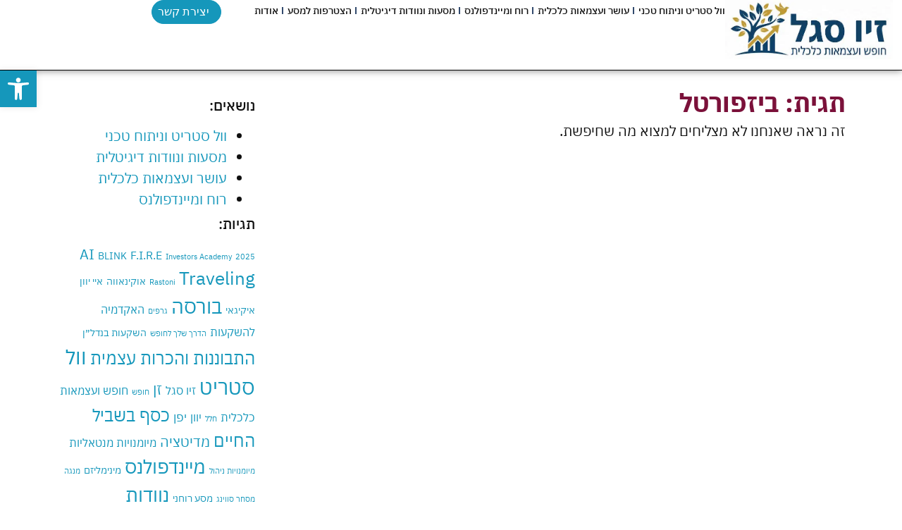

--- FILE ---
content_type: text/html; charset=UTF-8
request_url: https://zivsegal.com/tag/%D7%91%D7%99%D7%96%D7%A4%D7%95%D7%A8%D7%98%D7%9C/
body_size: 25029
content:
<!doctype html>
<html dir="rtl" lang="he-IL">
<head>
	<meta charset="UTF-8">
	<meta name="viewport" content="width=device-width, initial-scale=1">
	<link rel="profile" href="https://gmpg.org/xfn/11">
	<title>ביזפורטל &#8211; זיו סגל &#8211; חופש ועצמאות כלכלית</title>
<meta name="robots" content="index, follow, max-snippet:-1, max-image-preview:large, max-video-preview:-1">
<link rel="canonical" href="https://zivsegal.com/tag/ביזפורטל/">
<meta property="og:url" content="https://zivsegal.com/tag/ביזפורטל/">
<meta property="og:site_name" content="זיו סגל - חופש ועצמאות כלכלית">
<meta property="og:locale" content="he_IL">
<meta property="og:type" content="object">
<meta property="og:title" content="ביזפורטל - זיו סגל - חופש ועצמאות כלכלית">
<meta property="fb:pages" content="">
<meta property="fb:admins" content="">
<meta property="fb:app_id" content="">
<meta name="twitter:card" content="summary">
<meta name="twitter:site" content="">
<meta name="twitter:creator" content="">
<meta name="twitter:title" content="ביזפורטל - זיו סגל - חופש ועצמאות כלכלית">

<link rel="alternate" type="application/rss+xml" title="זיו סגל - חופש ועצמאות כלכלית &laquo; פיד‏" href="https://zivsegal.com/feed/" />
<link rel="alternate" type="application/rss+xml" title="זיו סגל - חופש ועצמאות כלכלית &laquo; פיד תגובות‏" href="https://zivsegal.com/comments/feed/" />
<link rel="alternate" type="application/rss+xml" title="זיו סגל - חופש ועצמאות כלכלית &laquo; פיד מהתגית ביזפורטל" href="https://zivsegal.com/tag/%d7%91%d7%99%d7%96%d7%a4%d7%95%d7%a8%d7%98%d7%9c/feed/" />
<style id='wp-img-auto-sizes-contain-inline-css'>
img:is([sizes=auto i],[sizes^="auto," i]){contain-intrinsic-size:3000px 1500px}
/*# sourceURL=wp-img-auto-sizes-contain-inline-css */
</style>
<style id='wp-emoji-styles-inline-css'>

	img.wp-smiley, img.emoji {
		display: inline !important;
		border: none !important;
		box-shadow: none !important;
		height: 1em !important;
		width: 1em !important;
		margin: 0 0.07em !important;
		vertical-align: -0.1em !important;
		background: none !important;
		padding: 0 !important;
	}
/*# sourceURL=wp-emoji-styles-inline-css */
</style>
<link rel='stylesheet' id='wp-block-library-rtl-css' href='https://zivsegal.com/wp-includes/css/dist/block-library/style-rtl.min.css?ver=6.9' media='all' />
<style id='global-styles-inline-css'>
:root{--wp--preset--aspect-ratio--square: 1;--wp--preset--aspect-ratio--4-3: 4/3;--wp--preset--aspect-ratio--3-4: 3/4;--wp--preset--aspect-ratio--3-2: 3/2;--wp--preset--aspect-ratio--2-3: 2/3;--wp--preset--aspect-ratio--16-9: 16/9;--wp--preset--aspect-ratio--9-16: 9/16;--wp--preset--color--black: #000000;--wp--preset--color--cyan-bluish-gray: #abb8c3;--wp--preset--color--white: #ffffff;--wp--preset--color--pale-pink: #f78da7;--wp--preset--color--vivid-red: #cf2e2e;--wp--preset--color--luminous-vivid-orange: #ff6900;--wp--preset--color--luminous-vivid-amber: #fcb900;--wp--preset--color--light-green-cyan: #7bdcb5;--wp--preset--color--vivid-green-cyan: #00d084;--wp--preset--color--pale-cyan-blue: #8ed1fc;--wp--preset--color--vivid-cyan-blue: #0693e3;--wp--preset--color--vivid-purple: #9b51e0;--wp--preset--gradient--vivid-cyan-blue-to-vivid-purple: linear-gradient(135deg,rgb(6,147,227) 0%,rgb(155,81,224) 100%);--wp--preset--gradient--light-green-cyan-to-vivid-green-cyan: linear-gradient(135deg,rgb(122,220,180) 0%,rgb(0,208,130) 100%);--wp--preset--gradient--luminous-vivid-amber-to-luminous-vivid-orange: linear-gradient(135deg,rgb(252,185,0) 0%,rgb(255,105,0) 100%);--wp--preset--gradient--luminous-vivid-orange-to-vivid-red: linear-gradient(135deg,rgb(255,105,0) 0%,rgb(207,46,46) 100%);--wp--preset--gradient--very-light-gray-to-cyan-bluish-gray: linear-gradient(135deg,rgb(238,238,238) 0%,rgb(169,184,195) 100%);--wp--preset--gradient--cool-to-warm-spectrum: linear-gradient(135deg,rgb(74,234,220) 0%,rgb(151,120,209) 20%,rgb(207,42,186) 40%,rgb(238,44,130) 60%,rgb(251,105,98) 80%,rgb(254,248,76) 100%);--wp--preset--gradient--blush-light-purple: linear-gradient(135deg,rgb(255,206,236) 0%,rgb(152,150,240) 100%);--wp--preset--gradient--blush-bordeaux: linear-gradient(135deg,rgb(254,205,165) 0%,rgb(254,45,45) 50%,rgb(107,0,62) 100%);--wp--preset--gradient--luminous-dusk: linear-gradient(135deg,rgb(255,203,112) 0%,rgb(199,81,192) 50%,rgb(65,88,208) 100%);--wp--preset--gradient--pale-ocean: linear-gradient(135deg,rgb(255,245,203) 0%,rgb(182,227,212) 50%,rgb(51,167,181) 100%);--wp--preset--gradient--electric-grass: linear-gradient(135deg,rgb(202,248,128) 0%,rgb(113,206,126) 100%);--wp--preset--gradient--midnight: linear-gradient(135deg,rgb(2,3,129) 0%,rgb(40,116,252) 100%);--wp--preset--font-size--small: 13px;--wp--preset--font-size--medium: 20px;--wp--preset--font-size--large: 36px;--wp--preset--font-size--x-large: 42px;--wp--preset--spacing--20: 0.44rem;--wp--preset--spacing--30: 0.67rem;--wp--preset--spacing--40: 1rem;--wp--preset--spacing--50: 1.5rem;--wp--preset--spacing--60: 2.25rem;--wp--preset--spacing--70: 3.38rem;--wp--preset--spacing--80: 5.06rem;--wp--preset--shadow--natural: 6px 6px 9px rgba(0, 0, 0, 0.2);--wp--preset--shadow--deep: 12px 12px 50px rgba(0, 0, 0, 0.4);--wp--preset--shadow--sharp: 6px 6px 0px rgba(0, 0, 0, 0.2);--wp--preset--shadow--outlined: 6px 6px 0px -3px rgb(255, 255, 255), 6px 6px rgb(0, 0, 0);--wp--preset--shadow--crisp: 6px 6px 0px rgb(0, 0, 0);}:root { --wp--style--global--content-size: 800px;--wp--style--global--wide-size: 1200px; }:where(body) { margin: 0; }.wp-site-blocks > .alignleft { float: left; margin-right: 2em; }.wp-site-blocks > .alignright { float: right; margin-left: 2em; }.wp-site-blocks > .aligncenter { justify-content: center; margin-left: auto; margin-right: auto; }:where(.wp-site-blocks) > * { margin-block-start: 24px; margin-block-end: 0; }:where(.wp-site-blocks) > :first-child { margin-block-start: 0; }:where(.wp-site-blocks) > :last-child { margin-block-end: 0; }:root { --wp--style--block-gap: 24px; }:root :where(.is-layout-flow) > :first-child{margin-block-start: 0;}:root :where(.is-layout-flow) > :last-child{margin-block-end: 0;}:root :where(.is-layout-flow) > *{margin-block-start: 24px;margin-block-end: 0;}:root :where(.is-layout-constrained) > :first-child{margin-block-start: 0;}:root :where(.is-layout-constrained) > :last-child{margin-block-end: 0;}:root :where(.is-layout-constrained) > *{margin-block-start: 24px;margin-block-end: 0;}:root :where(.is-layout-flex){gap: 24px;}:root :where(.is-layout-grid){gap: 24px;}.is-layout-flow > .alignleft{float: left;margin-inline-start: 0;margin-inline-end: 2em;}.is-layout-flow > .alignright{float: right;margin-inline-start: 2em;margin-inline-end: 0;}.is-layout-flow > .aligncenter{margin-left: auto !important;margin-right: auto !important;}.is-layout-constrained > .alignleft{float: left;margin-inline-start: 0;margin-inline-end: 2em;}.is-layout-constrained > .alignright{float: right;margin-inline-start: 2em;margin-inline-end: 0;}.is-layout-constrained > .aligncenter{margin-left: auto !important;margin-right: auto !important;}.is-layout-constrained > :where(:not(.alignleft):not(.alignright):not(.alignfull)){max-width: var(--wp--style--global--content-size);margin-left: auto !important;margin-right: auto !important;}.is-layout-constrained > .alignwide{max-width: var(--wp--style--global--wide-size);}body .is-layout-flex{display: flex;}.is-layout-flex{flex-wrap: wrap;align-items: center;}.is-layout-flex > :is(*, div){margin: 0;}body .is-layout-grid{display: grid;}.is-layout-grid > :is(*, div){margin: 0;}body{padding-top: 0px;padding-right: 0px;padding-bottom: 0px;padding-left: 0px;}a:where(:not(.wp-element-button)){text-decoration: underline;}:root :where(.wp-element-button, .wp-block-button__link){background-color: #32373c;border-width: 0;color: #fff;font-family: inherit;font-size: inherit;font-style: inherit;font-weight: inherit;letter-spacing: inherit;line-height: inherit;padding-top: calc(0.667em + 2px);padding-right: calc(1.333em + 2px);padding-bottom: calc(0.667em + 2px);padding-left: calc(1.333em + 2px);text-decoration: none;text-transform: inherit;}.has-black-color{color: var(--wp--preset--color--black) !important;}.has-cyan-bluish-gray-color{color: var(--wp--preset--color--cyan-bluish-gray) !important;}.has-white-color{color: var(--wp--preset--color--white) !important;}.has-pale-pink-color{color: var(--wp--preset--color--pale-pink) !important;}.has-vivid-red-color{color: var(--wp--preset--color--vivid-red) !important;}.has-luminous-vivid-orange-color{color: var(--wp--preset--color--luminous-vivid-orange) !important;}.has-luminous-vivid-amber-color{color: var(--wp--preset--color--luminous-vivid-amber) !important;}.has-light-green-cyan-color{color: var(--wp--preset--color--light-green-cyan) !important;}.has-vivid-green-cyan-color{color: var(--wp--preset--color--vivid-green-cyan) !important;}.has-pale-cyan-blue-color{color: var(--wp--preset--color--pale-cyan-blue) !important;}.has-vivid-cyan-blue-color{color: var(--wp--preset--color--vivid-cyan-blue) !important;}.has-vivid-purple-color{color: var(--wp--preset--color--vivid-purple) !important;}.has-black-background-color{background-color: var(--wp--preset--color--black) !important;}.has-cyan-bluish-gray-background-color{background-color: var(--wp--preset--color--cyan-bluish-gray) !important;}.has-white-background-color{background-color: var(--wp--preset--color--white) !important;}.has-pale-pink-background-color{background-color: var(--wp--preset--color--pale-pink) !important;}.has-vivid-red-background-color{background-color: var(--wp--preset--color--vivid-red) !important;}.has-luminous-vivid-orange-background-color{background-color: var(--wp--preset--color--luminous-vivid-orange) !important;}.has-luminous-vivid-amber-background-color{background-color: var(--wp--preset--color--luminous-vivid-amber) !important;}.has-light-green-cyan-background-color{background-color: var(--wp--preset--color--light-green-cyan) !important;}.has-vivid-green-cyan-background-color{background-color: var(--wp--preset--color--vivid-green-cyan) !important;}.has-pale-cyan-blue-background-color{background-color: var(--wp--preset--color--pale-cyan-blue) !important;}.has-vivid-cyan-blue-background-color{background-color: var(--wp--preset--color--vivid-cyan-blue) !important;}.has-vivid-purple-background-color{background-color: var(--wp--preset--color--vivid-purple) !important;}.has-black-border-color{border-color: var(--wp--preset--color--black) !important;}.has-cyan-bluish-gray-border-color{border-color: var(--wp--preset--color--cyan-bluish-gray) !important;}.has-white-border-color{border-color: var(--wp--preset--color--white) !important;}.has-pale-pink-border-color{border-color: var(--wp--preset--color--pale-pink) !important;}.has-vivid-red-border-color{border-color: var(--wp--preset--color--vivid-red) !important;}.has-luminous-vivid-orange-border-color{border-color: var(--wp--preset--color--luminous-vivid-orange) !important;}.has-luminous-vivid-amber-border-color{border-color: var(--wp--preset--color--luminous-vivid-amber) !important;}.has-light-green-cyan-border-color{border-color: var(--wp--preset--color--light-green-cyan) !important;}.has-vivid-green-cyan-border-color{border-color: var(--wp--preset--color--vivid-green-cyan) !important;}.has-pale-cyan-blue-border-color{border-color: var(--wp--preset--color--pale-cyan-blue) !important;}.has-vivid-cyan-blue-border-color{border-color: var(--wp--preset--color--vivid-cyan-blue) !important;}.has-vivid-purple-border-color{border-color: var(--wp--preset--color--vivid-purple) !important;}.has-vivid-cyan-blue-to-vivid-purple-gradient-background{background: var(--wp--preset--gradient--vivid-cyan-blue-to-vivid-purple) !important;}.has-light-green-cyan-to-vivid-green-cyan-gradient-background{background: var(--wp--preset--gradient--light-green-cyan-to-vivid-green-cyan) !important;}.has-luminous-vivid-amber-to-luminous-vivid-orange-gradient-background{background: var(--wp--preset--gradient--luminous-vivid-amber-to-luminous-vivid-orange) !important;}.has-luminous-vivid-orange-to-vivid-red-gradient-background{background: var(--wp--preset--gradient--luminous-vivid-orange-to-vivid-red) !important;}.has-very-light-gray-to-cyan-bluish-gray-gradient-background{background: var(--wp--preset--gradient--very-light-gray-to-cyan-bluish-gray) !important;}.has-cool-to-warm-spectrum-gradient-background{background: var(--wp--preset--gradient--cool-to-warm-spectrum) !important;}.has-blush-light-purple-gradient-background{background: var(--wp--preset--gradient--blush-light-purple) !important;}.has-blush-bordeaux-gradient-background{background: var(--wp--preset--gradient--blush-bordeaux) !important;}.has-luminous-dusk-gradient-background{background: var(--wp--preset--gradient--luminous-dusk) !important;}.has-pale-ocean-gradient-background{background: var(--wp--preset--gradient--pale-ocean) !important;}.has-electric-grass-gradient-background{background: var(--wp--preset--gradient--electric-grass) !important;}.has-midnight-gradient-background{background: var(--wp--preset--gradient--midnight) !important;}.has-small-font-size{font-size: var(--wp--preset--font-size--small) !important;}.has-medium-font-size{font-size: var(--wp--preset--font-size--medium) !important;}.has-large-font-size{font-size: var(--wp--preset--font-size--large) !important;}.has-x-large-font-size{font-size: var(--wp--preset--font-size--x-large) !important;}
:root :where(.wp-block-pullquote){font-size: 1.5em;line-height: 1.6;}
/*# sourceURL=global-styles-inline-css */
</style>
<link rel='stylesheet' id='ssb-front-css-css' href='https://zivsegal.com/wp-content/plugins/simple-social-buttons/assets/css/front.css?ver=6.2.0' media='all' />
<link rel='stylesheet' id='pojo-a11y-css' href='https://zivsegal.com/wp-content/plugins/pojo-accessibility/modules/legacy/assets/css/style.min.css?ver=1.0.0' media='all' />
<link rel='stylesheet' id='hello-elementor-css' href='https://zivsegal.com/wp-content/themes/hello-elementor/assets/css/reset.css?ver=3.4.4' media='all' />
<link rel='stylesheet' id='hello-elementor-theme-style-css' href='https://zivsegal.com/wp-content/themes/hello-elementor/assets/css/theme.css?ver=3.4.4' media='all' />
<link rel='stylesheet' id='hello-elementor-header-footer-css' href='https://zivsegal.com/wp-content/themes/hello-elementor/assets/css/header-footer.css?ver=3.4.4' media='all' />
<link rel='stylesheet' id='elementor-frontend-css' href='https://zivsegal.com/wp-content/uploads/elementor/css/custom-frontend.min.css?ver=1768742322' media='all' />
<link rel='stylesheet' id='elementor-post-10-css' href='https://zivsegal.com/wp-content/uploads/elementor/css/post-10.css?ver=1768742323' media='all' />
<link rel='stylesheet' id='widget-image-css' href='https://zivsegal.com/wp-content/plugins/elementor/assets/css/widget-image-rtl.min.css?ver=3.34.1' media='all' />
<link rel='stylesheet' id='widget-nav-menu-css' href='https://zivsegal.com/wp-content/uploads/elementor/css/custom-pro-widget-nav-menu-rtl.min.css?ver=1768742322' media='all' />
<link rel='stylesheet' id='e-sticky-css' href='https://zivsegal.com/wp-content/plugins/elementor-pro/assets/css/modules/sticky.min.css?ver=3.34.0' media='all' />
<link rel='stylesheet' id='widget-menu-anchor-css' href='https://zivsegal.com/wp-content/plugins/elementor/assets/css/widget-menu-anchor-rtl.min.css?ver=3.34.1' media='all' />
<link rel='stylesheet' id='widget-form-css' href='https://zivsegal.com/wp-content/plugins/elementor-pro/assets/css/widget-form-rtl.min.css?ver=3.34.0' media='all' />
<link rel='stylesheet' id='widget-heading-css' href='https://zivsegal.com/wp-content/plugins/elementor/assets/css/widget-heading-rtl.min.css?ver=3.34.1' media='all' />
<link rel='stylesheet' id='widget-social-icons-css' href='https://zivsegal.com/wp-content/plugins/elementor/assets/css/widget-social-icons-rtl.min.css?ver=3.34.1' media='all' />
<link rel='stylesheet' id='e-apple-webkit-css' href='https://zivsegal.com/wp-content/uploads/elementor/css/custom-apple-webkit.min.css?ver=1768742322' media='all' />
<link rel='stylesheet' id='widget-posts-css' href='https://zivsegal.com/wp-content/plugins/elementor-pro/assets/css/widget-posts-rtl.min.css?ver=3.34.0' media='all' />
<link rel='stylesheet' id='elementor-post-97-css' href='https://zivsegal.com/wp-content/uploads/elementor/css/post-97.css?ver=1768742375' media='all' />
<link rel='stylesheet' id='elementor-post-134-css' href='https://zivsegal.com/wp-content/uploads/elementor/css/post-134.css?ver=1768742323' media='all' />
<link rel='stylesheet' id='elementor-post-202-css' href='https://zivsegal.com/wp-content/uploads/elementor/css/post-202.css?ver=1768742363' media='all' />
<link rel='stylesheet' id='hello-elementor-child-style-css' href='https://zivsegal.com/wp-content/themes/hello-theme-child-master/style.css?ver=1.0.0' media='all' />
<style id='rocket-lazyload-inline-css'>
.rll-youtube-player{position:relative;padding-bottom:56.23%;height:0;overflow:hidden;max-width:100%;}.rll-youtube-player:focus-within{outline: 2px solid currentColor;outline-offset: 5px;}.rll-youtube-player iframe{position:absolute;top:0;left:0;width:100%;height:100%;z-index:100;background:0 0}.rll-youtube-player img{bottom:0;display:block;left:0;margin:auto;max-width:100%;width:100%;position:absolute;right:0;top:0;border:none;height:auto;-webkit-transition:.4s all;-moz-transition:.4s all;transition:.4s all}.rll-youtube-player img:hover{-webkit-filter:brightness(75%)}.rll-youtube-player .play{height:100%;width:100%;left:0;top:0;position:absolute;background:url(https://zivsegal.com/wp-content/plugins/wp-rocket/assets/img/youtube.png) no-repeat center;background-color: transparent !important;cursor:pointer;border:none;}.wp-embed-responsive .wp-has-aspect-ratio .rll-youtube-player{position:absolute;padding-bottom:0;width:100%;height:100%;top:0;bottom:0;left:0;right:0}
/*# sourceURL=rocket-lazyload-inline-css */
</style>
<link rel='stylesheet' id='elementor-gf-local-ibmplexsanshebrew-css' href='https://zivsegal.com/wp-content/uploads/elementor/google-fonts/css/ibmplexsanshebrew.css?ver=1742640022' media='all' />
<link rel='stylesheet' id='elementor-gf-local-poppins-css' href='https://zivsegal.com/wp-content/uploads/elementor/google-fonts/css/poppins.css?ver=1742640029' media='all' />
<script src="https://zivsegal.com/wp-includes/js/jquery/jquery.min.js?ver=3.7.1" id="jquery-core-js" data-rocket-defer defer></script>
<script src="https://zivsegal.com/wp-includes/js/jquery/jquery-migrate.min.js?ver=3.4.1" id="jquery-migrate-js" data-rocket-defer defer></script>
<link rel="https://api.w.org/" href="https://zivsegal.com/wp-json/" /><link rel="alternate" title="JSON" type="application/json" href="https://zivsegal.com/wp-json/wp/v2/tags/71" /><link rel="EditURI" type="application/rsd+xml" title="RSD" href="https://zivsegal.com/xmlrpc.php?rsd" />
<meta name="generator" content="WordPress 6.9" />
 <style media="screen">

		.simplesocialbuttons.simplesocialbuttons_inline .ssb-fb-like, .simplesocialbuttons.simplesocialbuttons_inline amp-facebook-like {
	  margin: ;
	}
		 /*inline margin*/
	
	
	
	
	
		.simplesocialbuttons.simplesocialbuttons_inline.simplesocial-round-icon button{
	  margin: ;
	}

	
			 /*margin-digbar*/

	
	
	
	
	
	
	
</style>

<!-- Open Graph Meta Tags generated by Simple Social Buttons 6.2.0 -->
<meta property="og:title" content=" - זיו סגל - חופש ועצמאות כלכלית" />
<meta property="og:type" content="website" />
<meta property="og:url" content="" />
<meta property="og:site_name" content="זיו סגל - חופש ועצמאות כלכלית" />
<meta name="twitter:card" content="summary_large_image" />
<meta name="twitter:title" content=" - זיו סגל - חופש ועצמאות כלכלית" />
<style type="text/css">
#pojo-a11y-toolbar .pojo-a11y-toolbar-toggle a{ background-color: #1597bb;	color: #ffffff;}
#pojo-a11y-toolbar .pojo-a11y-toolbar-overlay, #pojo-a11y-toolbar .pojo-a11y-toolbar-overlay ul.pojo-a11y-toolbar-items.pojo-a11y-links{ border-color: #1597bb;}
body.pojo-a11y-focusable a:focus{ outline-style: solid !important;	outline-width: 1px !important;	outline-color: #7b113a !important;}
#pojo-a11y-toolbar{ top: 100px !important;}
#pojo-a11y-toolbar .pojo-a11y-toolbar-overlay{ background-color: #ffffff;}
#pojo-a11y-toolbar .pojo-a11y-toolbar-overlay ul.pojo-a11y-toolbar-items li.pojo-a11y-toolbar-item a, #pojo-a11y-toolbar .pojo-a11y-toolbar-overlay p.pojo-a11y-toolbar-title{ color: #333333;}
#pojo-a11y-toolbar .pojo-a11y-toolbar-overlay ul.pojo-a11y-toolbar-items li.pojo-a11y-toolbar-item a.active{ background-color: #1597bb;	color: #ffffff;}
@media (max-width: 767px) { #pojo-a11y-toolbar { top: 67px !important; } }</style><meta name="google-site-verification" content="5truSGxie9SgdJH5UoX-T6QlMd9CigkhB72qvDqQ09A" />
<meta name="generator" content="Elementor 3.34.1; features: e_font_icon_svg, additional_custom_breakpoints; settings: css_print_method-external, google_font-enabled, font_display-swap">
			<style>
				.e-con.e-parent:nth-of-type(n+4):not(.e-lazyloaded):not(.e-no-lazyload),
				.e-con.e-parent:nth-of-type(n+4):not(.e-lazyloaded):not(.e-no-lazyload) * {
					background-image: none !important;
				}
				@media screen and (max-height: 1024px) {
					.e-con.e-parent:nth-of-type(n+3):not(.e-lazyloaded):not(.e-no-lazyload),
					.e-con.e-parent:nth-of-type(n+3):not(.e-lazyloaded):not(.e-no-lazyload) * {
						background-image: none !important;
					}
				}
				@media screen and (max-height: 640px) {
					.e-con.e-parent:nth-of-type(n+2):not(.e-lazyloaded):not(.e-no-lazyload),
					.e-con.e-parent:nth-of-type(n+2):not(.e-lazyloaded):not(.e-no-lazyload) * {
						background-image: none !important;
					}
				}
			</style>
			<link rel="icon" href="https://zivsegal.com/wp-content/uploads/2023/11/favicon-new-150x150.png" sizes="32x32" />
<link rel="icon" href="https://zivsegal.com/wp-content/uploads/2023/11/favicon-new-300x300.png" sizes="192x192" />
<link rel="apple-touch-icon" href="https://zivsegal.com/wp-content/uploads/2023/11/favicon-new-300x300.png" />
<meta name="msapplication-TileImage" content="https://zivsegal.com/wp-content/uploads/2023/11/favicon-new-300x300.png" />
		<style id="wp-custom-css">
			/*form wdiget style*/
input::placeholder, textarea::placeholder { opacity: 1 !important; }

/*posts layout - moblie*/
@media (max-width: 767px){
.category_posts .elementor-posts .elementor-post { flex-direction: column; }
.category_posts a.elementor-post__thumbnail__link {
    margin-right: 0!important;
} 
	}

/*post wdiget style*/
.elementor-posts-container.elementor-has-item-ratio .elementor-post__thumbnail {
	top: 8px !important;}

/*post excerpt - for posts loop*/
.post-loop .elementor-widget-theme-post-excerpt p {
  overflow: hidden;
  position: relative; 
  line-height: 1.2em;
  max-height: 2.4em; 
  text-align: justify;  
  margin-left: -1em;
  padding-left: 1em;
}

.post-loop .elementor-widget-theme-post-excerpt p::after {
  content: '...';
  position: absolute;
  left: 0;
  bottom: 0;
}

.mpost-loop .elementor-widget-theme-post-excerpt p:after {
  content: '';
  position: absolute;
  right: 0;
  width: 1em;
  height: 1em;
  margin-top: 0.2em;
  background: white;
}

/*footer contact style*/
#footer_contact .elementor-widget-form  .elementor-field-type-html{color:#ffffff ;}

/*contatc forms Error message style*/
#footer_contact .elementor-message elementor-message-success,
#newsletter_form .elementor-message elementor-message-success {
color: white;
}
#footer_contact [role=alert],#newsletter_form [role=alert] {
color: white;
}

/*Hide footer contact from contatc page*/
.page-id-48 #footer_contact{display:none;}		</style>
		
<script async src='https://www.googletagmanager.com/gtag/js?id=G-KHRD2XWSB7'></script><script>
window.dataLayer = window.dataLayer || [];
function gtag(){dataLayer.push(arguments);}gtag('js', new Date());
gtag('set', 'cookie_domain', 'auto');
gtag('set', 'cookie_flags', 'SameSite=None;Secure');

 gtag('config', 'G-KHRD2XWSB7' , {});

</script>
<noscript><style id="rocket-lazyload-nojs-css">.rll-youtube-player, [data-lazy-src]{display:none !important;}</style></noscript><meta name="generator" content="WP Rocket 3.20.3" data-wpr-features="wpr_defer_js wpr_lazyload_images wpr_lazyload_iframes wpr_preload_links wpr_desktop" /></head>
<body class="rtl archive tag tag-71 wp-custom-logo wp-embed-responsive wp-theme-hello-elementor wp-child-theme-hello-theme-child-master hello-elementor-default elementor-page-202 elementor-default elementor-template-full-width elementor-kit-10">


<a class="skip-link screen-reader-text" href="#content">דלג לתוכן</a>

		<header data-rocket-location-hash="e4c538821e1a6c8d822c745070f5ef08" data-elementor-type="header" data-elementor-id="97" class="elementor elementor-97 elementor-location-header" data-elementor-post-type="elementor_library">
			<div class="elementor-element elementor-element-60868485 e-con-full e-flex e-con e-parent" data-id="60868485" data-element_type="container" data-settings="{&quot;background_background&quot;:&quot;classic&quot;,&quot;sticky&quot;:&quot;top&quot;,&quot;sticky_on&quot;:[&quot;desktop&quot;,&quot;laptop&quot;,&quot;tablet&quot;,&quot;mobile&quot;],&quot;sticky_offset&quot;:0,&quot;sticky_effects_offset&quot;:0,&quot;sticky_anchor_link_offset&quot;:0}">
		<div data-rocket-location-hash="3dcce222d65ba709c5f9430d5e9d2287" class="elementor-element elementor-element-66ba09b9 e-con-full e-flex e-con e-child" data-id="66ba09b9" data-element_type="container">
				<div class="elementor-element elementor-element-219d370e elementor-widget elementor-widget-theme-site-logo elementor-widget-image" data-id="219d370e" data-element_type="widget" data-widget_type="theme-site-logo.default">
				<div class="elementor-widget-container">
											<a href="https://zivsegal.com">
			<picture fetchpriority="high" class="attachment-full size-full wp-image-2499">
<source type="image/webp" data-lazy-srcset="https://zivsegal.com/wp-content/uploads/2023/11/site-logo-horizental.jpg.webp 585w, https://zivsegal.com/wp-content/uploads/2023/11/site-logo-horizental-300x106.jpg.webp 300w" sizes="(max-width: 585px) 100vw, 585px"/>
<img fetchpriority="high" width="585" height="207" src="data:image/svg+xml,%3Csvg%20xmlns='http://www.w3.org/2000/svg'%20viewBox='0%200%20585%20207'%3E%3C/svg%3E" alt="זיו סגל - חופש ועצמאות כלכלית -לוגו" data-lazy-srcset="https://zivsegal.com/wp-content/uploads/2023/11/site-logo-horizental.jpg 585w, https://zivsegal.com/wp-content/uploads/2023/11/site-logo-horizental-300x106.jpg 300w" data-lazy-sizes="(max-width: 585px) 100vw, 585px" data-lazy-src="https://zivsegal.com/wp-content/uploads/2023/11/site-logo-horizental.jpg"/><noscript><img fetchpriority="high" width="585" height="207" src="https://zivsegal.com/wp-content/uploads/2023/11/site-logo-horizental.jpg" alt="זיו סגל - חופש ועצמאות כלכלית -לוגו" srcset="https://zivsegal.com/wp-content/uploads/2023/11/site-logo-horizental.jpg 585w, https://zivsegal.com/wp-content/uploads/2023/11/site-logo-horizental-300x106.jpg 300w" sizes="(max-width: 585px) 100vw, 585px"/></noscript>
</picture>
				</a>
											</div>
				</div>
				</div>
		<div data-rocket-location-hash="0067435ea83e475d347f9a8064015105" class="elementor-element elementor-element-53e5e7ac e-con-full e-flex e-con e-child" data-id="53e5e7ac" data-element_type="container">
				<div class="elementor-element elementor-element-5849bdce elementor-nav-menu--stretch elementor-nav-menu__align-start elementor-nav-menu--dropdown-tablet elementor-nav-menu__text-align-aside elementor-nav-menu--toggle elementor-nav-menu--burger elementor-widget elementor-widget-nav-menu" data-id="5849bdce" data-element_type="widget" data-settings="{&quot;full_width&quot;:&quot;stretch&quot;,&quot;layout&quot;:&quot;horizontal&quot;,&quot;submenu_icon&quot;:{&quot;value&quot;:&quot;&lt;svg aria-hidden=\&quot;true\&quot; class=\&quot;e-font-icon-svg e-fas-caret-down\&quot; viewBox=\&quot;0 0 320 512\&quot; xmlns=\&quot;http:\/\/www.w3.org\/2000\/svg\&quot;&gt;&lt;path d=\&quot;M31.3 192h257.3c17.8 0 26.7 21.5 14.1 34.1L174.1 354.8c-7.8 7.8-20.5 7.8-28.3 0L17.2 226.1C4.6 213.5 13.5 192 31.3 192z\&quot;&gt;&lt;\/path&gt;&lt;\/svg&gt;&quot;,&quot;library&quot;:&quot;fa-solid&quot;},&quot;toggle&quot;:&quot;burger&quot;}" data-widget_type="nav-menu.default">
				<div class="elementor-widget-container">
								<nav aria-label="תפריט" class="elementor-nav-menu--main elementor-nav-menu__container elementor-nav-menu--layout-horizontal e--pointer-underline e--animation-fade">
				<ul id="menu-1-5849bdce" class="elementor-nav-menu"><li class="menu-item menu-item-type-post_type menu-item-object-page menu-item-618"><a href="https://zivsegal.com/wealth/" class="elementor-item">וול סטריט וניתוח טכני</a></li>
<li class="menu-item menu-item-type-post_type menu-item-object-page menu-item-617"><a href="https://zivsegal.com/economic_power/" class="elementor-item">עושר ועצמאות כלכלית</a></li>
<li class="menu-item menu-item-type-post_type menu-item-object-page menu-item-616"><a href="https://zivsegal.com/spirit/" class="elementor-item">רוח ומיינדפולנס</a></li>
<li class="menu-item menu-item-type-post_type menu-item-object-page menu-item-615"><a href="https://zivsegal.com/travel/" class="elementor-item">מסעות ונוודות דיגיטלית</a></li>
<li class="menu-item menu-item-type-post_type menu-item-object-page menu-item-255"><a href="https://zivsegal.com/join-me/" class="elementor-item">הצטרפות למסע</a></li>
<li class="menu-item menu-item-type-post_type menu-item-object-page menu-item-43"><a href="https://zivsegal.com/about/" class="elementor-item">אודות</a></li>
</ul>			</nav>
					<div class="elementor-menu-toggle" role="button" tabindex="0" aria-label="כפתור פתיחת תפריט" aria-expanded="false">
			<svg aria-hidden="true" role="presentation" class="elementor-menu-toggle__icon--open e-font-icon-svg e-eicon-menu-bar" viewBox="0 0 1000 1000" xmlns="http://www.w3.org/2000/svg"><path d="M104 333H896C929 333 958 304 958 271S929 208 896 208H104C71 208 42 237 42 271S71 333 104 333ZM104 583H896C929 583 958 554 958 521S929 458 896 458H104C71 458 42 487 42 521S71 583 104 583ZM104 833H896C929 833 958 804 958 771S929 708 896 708H104C71 708 42 737 42 771S71 833 104 833Z"></path></svg><svg aria-hidden="true" role="presentation" class="elementor-menu-toggle__icon--close e-font-icon-svg e-eicon-close" viewBox="0 0 1000 1000" xmlns="http://www.w3.org/2000/svg"><path d="M742 167L500 408 258 167C246 154 233 150 217 150 196 150 179 158 167 167 154 179 150 196 150 212 150 229 154 242 171 254L408 500 167 742C138 771 138 800 167 829 196 858 225 858 254 829L496 587 738 829C750 842 767 846 783 846 800 846 817 842 829 829 842 817 846 804 846 783 846 767 842 750 829 737L588 500 833 258C863 229 863 200 833 171 804 137 775 137 742 167Z"></path></svg>		</div>
					<nav class="elementor-nav-menu--dropdown elementor-nav-menu__container" aria-hidden="true">
				<ul id="menu-2-5849bdce" class="elementor-nav-menu"><li class="menu-item menu-item-type-post_type menu-item-object-page menu-item-618"><a href="https://zivsegal.com/wealth/" class="elementor-item" tabindex="-1">וול סטריט וניתוח טכני</a></li>
<li class="menu-item menu-item-type-post_type menu-item-object-page menu-item-617"><a href="https://zivsegal.com/economic_power/" class="elementor-item" tabindex="-1">עושר ועצמאות כלכלית</a></li>
<li class="menu-item menu-item-type-post_type menu-item-object-page menu-item-616"><a href="https://zivsegal.com/spirit/" class="elementor-item" tabindex="-1">רוח ומיינדפולנס</a></li>
<li class="menu-item menu-item-type-post_type menu-item-object-page menu-item-615"><a href="https://zivsegal.com/travel/" class="elementor-item" tabindex="-1">מסעות ונוודות דיגיטלית</a></li>
<li class="menu-item menu-item-type-post_type menu-item-object-page menu-item-255"><a href="https://zivsegal.com/join-me/" class="elementor-item" tabindex="-1">הצטרפות למסע</a></li>
<li class="menu-item menu-item-type-post_type menu-item-object-page menu-item-43"><a href="https://zivsegal.com/about/" class="elementor-item" tabindex="-1">אודות</a></li>
</ul>			</nav>
						</div>
				</div>
				</div>
		<div data-rocket-location-hash="d1572d4776ef3c1482b50c9670817ab0" class="elementor-element elementor-element-1658523 e-con-full e-flex e-con e-child" data-id="1658523" data-element_type="container">
				<div class="elementor-element elementor-element-50dabc9b elementor-align-left elementor-widget elementor-widget-button" data-id="50dabc9b" data-element_type="widget" data-widget_type="button.default">
				<div class="elementor-widget-container">
									<div class="elementor-button-wrapper">
					<a class="elementor-button elementor-button-link elementor-size-sm" href="https://zivsegal.com/contact/">
						<span class="elementor-button-content-wrapper">
									<span class="elementor-button-text">יצירת קשר</span>
					</span>
					</a>
				</div>
								</div>
				</div>
				</div>
				</div>
		<div data-rocket-location-hash="4fb2ce2b23199e490710bc54d2b1429f" class="elementor-element elementor-element-2bc05b4 e-flex e-con-boxed e-con e-parent" data-id="2bc05b4" data-element_type="container">
					<div data-rocket-location-hash="7d0ce0601f4dee916c7ce6cc61b61694" class="e-con-inner">
				<div class="elementor-element elementor-element-f016426 elementor-widget elementor-widget-menu-anchor" data-id="f016426" data-element_type="widget" data-widget_type="menu-anchor.default">
				<div class="elementor-widget-container">
							<div class="elementor-menu-anchor" id="content"></div>
						</div>
				</div>
					</div>
				</div>
				</header>
				<div data-rocket-location-hash="39dcc7ecc6a1d1ba48225a0d3173714e" data-elementor-type="archive" data-elementor-id="202" class="elementor elementor-202 elementor-location-archive" data-elementor-post-type="elementor_library">
			<div data-rocket-location-hash="1cf4877aa39c4323551147ce7685eb0c" class="elementor-element elementor-element-79c5b3e e-flex e-con-boxed e-con e-parent" data-id="79c5b3e" data-element_type="container">
					<div data-rocket-location-hash="547ec2470d2bda10abb0f19dcabad963" class="e-con-inner">
		<div class="elementor-element elementor-element-e06f1a7 e-con-full e-flex e-con e-child" data-id="e06f1a7" data-element_type="container">
				<div class="elementor-element elementor-element-5bbe2bd elementor-widget elementor-widget-theme-archive-title elementor-page-title elementor-widget-heading" data-id="5bbe2bd" data-element_type="widget" data-widget_type="theme-archive-title.default">
				<div class="elementor-widget-container">
					<h1 class="elementor-heading-title elementor-size-default">תגית: ביזפורטל</h1>				</div>
				</div>
				<div class="elementor-element elementor-element-da54451 elementor-grid-1 elementor-posts--thumbnail-left category_posts elementor-grid-tablet-2 elementor-grid-mobile-1 elementor-widget elementor-widget-archive-posts" data-id="da54451" data-element_type="widget" data-settings="{&quot;archive_classic_columns&quot;:&quot;1&quot;,&quot;archive_classic_columns_tablet&quot;:&quot;2&quot;,&quot;archive_classic_columns_mobile&quot;:&quot;1&quot;,&quot;archive_classic_row_gap&quot;:{&quot;unit&quot;:&quot;px&quot;,&quot;size&quot;:35,&quot;sizes&quot;:[]},&quot;archive_classic_row_gap_laptop&quot;:{&quot;unit&quot;:&quot;px&quot;,&quot;size&quot;:&quot;&quot;,&quot;sizes&quot;:[]},&quot;archive_classic_row_gap_tablet&quot;:{&quot;unit&quot;:&quot;px&quot;,&quot;size&quot;:&quot;&quot;,&quot;sizes&quot;:[]},&quot;archive_classic_row_gap_mobile&quot;:{&quot;unit&quot;:&quot;px&quot;,&quot;size&quot;:&quot;&quot;,&quot;sizes&quot;:[]},&quot;pagination_type&quot;:&quot;numbers&quot;}" data-widget_type="archive-posts.archive_classic">
				<div class="elementor-widget-container">
							<div class="elementor-posts-container elementor-posts elementor-posts--skin-classic elementor-grid" role="list">
						<div class="elementor-posts-nothing-found">
					זה נראה שאנחנו לא מצליחים למצוא מה שחיפשת.				</div>
					</div>
		
						</div>
				</div>
				</div>
		<div class="elementor-element elementor-element-1c892f0 e-con-full e-flex e-con e-child" data-id="1c892f0" data-element_type="container">
				<div class="elementor-element elementor-element-b8a22b0 elementor-widget elementor-widget-template" data-id="b8a22b0" data-element_type="widget" data-widget_type="template.default">
				<div class="elementor-widget-container">
							<div class="elementor-template">
					<div data-elementor-type="container" data-elementor-id="866" class="elementor elementor-866" data-elementor-post-type="elementor_library">
				<div class="elementor-element elementor-element-6b913144 e-con-full e-flex e-con e-child" data-id="6b913144" data-element_type="container">
				<div class="elementor-element elementor-element-3f95188a elementor-widget elementor-widget-wp-widget-categories" data-id="3f95188a" data-element_type="widget" data-widget_type="wp-widget-categories.default">
				<div class="elementor-widget-container">
					<h5>נושאים:</h5><nav aria-label="נושאים:">
			<ul>
					<li class="cat-item cat-item-5"><a href="https://zivsegal.com/category/wealth/">וול סטריט וניתוח טכני</a>
</li>
	<li class="cat-item cat-item-4"><a href="https://zivsegal.com/category/travel/">מסעות ונוודות דיגיטלית</a>
</li>
	<li class="cat-item cat-item-1"><a href="https://zivsegal.com/category/economic_power/">עושר ועצמאות כלכלית</a>
</li>
	<li class="cat-item cat-item-3"><a href="https://zivsegal.com/category/spirit/">רוח ומיינדפולנס</a>
</li>
			</ul>

			</nav>				</div>
				</div>
				<div class="elementor-element elementor-element-54bad80b elementor-widget elementor-widget-wp-widget-tag_cloud" data-id="54bad80b" data-element_type="widget" data-widget_type="wp-widget-tag_cloud.default">
				<div class="elementor-widget-container">
					<h5>תגיות:</h5><nav aria-label="תגיות:"><div class="tagcloud"><a href="https://zivsegal.com/tag/2025/" class="tag-cloud-link tag-link-90 tag-link-position-1" style="font-size: 8pt;" aria-label="2025 (פריט 1)">2025</a>
<a href="https://zivsegal.com/tag/ai/" class="tag-cloud-link tag-link-43 tag-link-position-2" style="font-size: 14.814159292035pt;" aria-label="AI (6 פריטים)">AI</a>
<a href="https://zivsegal.com/tag/blink/" class="tag-cloud-link tag-link-38 tag-link-position-3" style="font-size: 10.230088495575pt;" aria-label="BLINK (2 פריטים)">BLINK</a>
<a href="https://zivsegal.com/tag/f-i-r-e/" class="tag-cloud-link tag-link-44 tag-link-position-4" style="font-size: 11.716814159292pt;" aria-label="F.I.R.E (3 פריטים)">F.I.R.E</a>
<a href="https://zivsegal.com/tag/investors-academy/" class="tag-cloud-link tag-link-91 tag-link-position-5" style="font-size: 8pt;" aria-label="Investors Academy (פריט 1)">Investors Academy</a>
<a href="https://zivsegal.com/tag/rastoni/" class="tag-cloud-link tag-link-101 tag-link-position-6" style="font-size: 8pt;" aria-label="Rastoni (פריט 1)">Rastoni</a>
<a href="https://zivsegal.com/tag/traveling/" class="tag-cloud-link tag-link-26 tag-link-position-7" style="font-size: 19.150442477876pt;" aria-label="Traveling (15 פריטים)">Traveling</a>
<a href="https://zivsegal.com/tag/%d7%90%d7%95%d7%a7%d7%99%d7%a0%d7%90%d7%95%d7%95%d7%94/" class="tag-cloud-link tag-link-80 tag-link-position-8" style="font-size: 10.230088495575pt;" aria-label="אוקינאווה (2 פריטים)">אוקינאווה</a>
<a href="https://zivsegal.com/tag/%d7%90%d7%99%d7%99-%d7%99%d7%95%d7%95%d7%9f/" class="tag-cloud-link tag-link-58 tag-link-position-9" style="font-size: 10.230088495575pt;" aria-label="איי יוון (2 פריטים)">איי יוון</a>
<a href="https://zivsegal.com/tag/%d7%90%d7%99%d7%a7%d7%99%d7%92%d7%90%d7%99/" class="tag-cloud-link tag-link-79 tag-link-position-10" style="font-size: 10.230088495575pt;" aria-label="איקיגאי (2 פריטים)">איקיגאי</a>
<a href="https://zivsegal.com/tag/%d7%91%d7%95%d7%a8%d7%a1%d7%94/" class="tag-cloud-link tag-link-22 tag-link-position-11" style="font-size: 20.884955752212pt;" aria-label="בורסה (21 פריטים)">בורסה</a>
<a href="https://zivsegal.com/tag/%d7%92%d7%a8%d7%a4%d7%99%d7%9d/" class="tag-cloud-link tag-link-88 tag-link-position-12" style="font-size: 8pt;" aria-label="גרפים (פריט 1)">גרפים</a>
<a href="https://zivsegal.com/tag/%d7%94%d7%90%d7%a7%d7%93%d7%9e%d7%99%d7%94-%d7%9c%d7%94%d7%a9%d7%a7%d7%a2%d7%95%d7%aa/" class="tag-cloud-link tag-link-92 tag-link-position-13" style="font-size: 11.716814159292pt;" aria-label="האקדמיה להשקעות (3 פריטים)">האקדמיה להשקעות</a>
<a href="https://zivsegal.com/tag/%d7%94%d7%93%d7%a8%d7%9a-%d7%a9%d7%9c%d7%9a-%d7%9c%d7%97%d7%95%d7%a4%d7%a9/" class="tag-cloud-link tag-link-104 tag-link-position-14" style="font-size: 8pt;" aria-label="הדרך שלך לחופש (פריט 1)">הדרך שלך לחופש</a>
<a href="https://zivsegal.com/tag/%d7%94%d7%a9%d7%a7%d7%a2%d7%95%d7%aa-%d7%91%d7%a0%d7%93%d7%9c%d7%b4%d7%9f/" class="tag-cloud-link tag-link-48 tag-link-position-15" style="font-size: 10.230088495575pt;" aria-label="השקעות בנדל״ן (2 פריטים)">השקעות בנדל״ן</a>
<a href="https://zivsegal.com/tag/%d7%94%d7%aa%d7%91%d7%95%d7%a0%d7%a0%d7%95%d7%aa-%d7%95%d7%94%d7%9b%d7%a8%d7%95%d7%aa-%d7%a2%d7%a6%d7%9e%d7%99%d7%aa/" class="tag-cloud-link tag-link-27 tag-link-position-16" style="font-size: 17.663716814159pt;" aria-label="התבוננות והכרות עצמית (11 פריטים)">התבוננות והכרות עצמית</a>
<a href="https://zivsegal.com/tag/%d7%95%d7%95%d7%9c-%d7%a1%d7%98%d7%a8%d7%99%d7%98/" class="tag-cloud-link tag-link-20 tag-link-position-17" style="font-size: 22pt;" aria-label="וול סטריט (26 פריטים)">וול סטריט</a>
<a href="https://zivsegal.com/tag/%d7%96%d7%99%d7%95-%d7%a1%d7%92%d7%9c/" class="tag-cloud-link tag-link-21 tag-link-position-18" style="font-size: 11.716814159292pt;" aria-label="זיו סגל (3 פריטים)">זיו סגל</a>
<a href="https://zivsegal.com/tag/%d7%96%d7%9f/" class="tag-cloud-link tag-link-50 tag-link-position-19" style="font-size: 16.053097345133pt;" aria-label="זן (8 פריטים)">זן</a>
<a href="https://zivsegal.com/tag/%d7%97%d7%95%d7%a4%d7%a9/" class="tag-cloud-link tag-link-102 tag-link-position-20" style="font-size: 8pt;" aria-label="חופש (פריט 1)">חופש</a>
<a href="https://zivsegal.com/tag/%d7%97%d7%95%d7%a4%d7%a9-%d7%95%d7%a2%d7%a6%d7%9e%d7%90%d7%95%d7%aa-%d7%9b%d7%9c%d7%9b%d7%9c%d7%99%d7%aa/" class="tag-cloud-link tag-link-89 tag-link-position-21" style="font-size: 11.716814159292pt;" aria-label="חופש ועצמאות כלכלית (3 פריטים)">חופש ועצמאות כלכלית</a>
<a href="https://zivsegal.com/tag/%d7%97%d7%9c%d7%9c/" class="tag-cloud-link tag-link-107 tag-link-position-22" style="font-size: 8pt;" aria-label="חלל (פריט 1)">חלל</a>
<a href="https://zivsegal.com/tag/%d7%99%d7%95%d7%95%d7%9f/" class="tag-cloud-link tag-link-57 tag-link-position-23" style="font-size: 11.716814159292pt;" aria-label="יוון (3 פריטים)">יוון</a>
<a href="https://zivsegal.com/tag/%d7%99%d7%a4%d7%9f/" class="tag-cloud-link tag-link-68 tag-link-position-24" style="font-size: 12.955752212389pt;" aria-label="יפן (4 פריטים)">יפן</a>
<a href="https://zivsegal.com/tag/%d7%9b%d7%a1%d7%a3-%d7%91%d7%a9%d7%91%d7%99%d7%9c-%d7%94%d7%97%d7%99%d7%99%d7%9d/" class="tag-cloud-link tag-link-28 tag-link-position-25" style="font-size: 18.035398230088pt;" aria-label="כסף בשביל החיים (12 פריטים)">כסף בשביל החיים</a>
<a href="https://zivsegal.com/tag/%d7%9e%d7%93%d7%99%d7%98%d7%a6%d7%99%d7%94/" class="tag-cloud-link tag-link-49 tag-link-position-26" style="font-size: 14.814159292035pt;" aria-label="מדיטציה (6 פריטים)">מדיטציה</a>
<a href="https://zivsegal.com/tag/%d7%9e%d7%99%d7%95%d7%9e%d7%a0%d7%95%d7%99%d7%95%d7%aa-%d7%9e%d7%a0%d7%98%d7%90%d7%9c%d7%99%d7%95%d7%aa/" class="tag-cloud-link tag-link-51 tag-link-position-27" style="font-size: 11.716814159292pt;" aria-label="מיומנויות מנטאליות (3 פריטים)">מיומנויות מנטאליות</a>
<a href="https://zivsegal.com/tag/%d7%9e%d7%99%d7%95%d7%9e%d7%a0%d7%95%d7%99%d7%95%d7%aa-%d7%a0%d7%99%d7%94%d7%95%d7%9c/" class="tag-cloud-link tag-link-96 tag-link-position-28" style="font-size: 8pt;" aria-label="מיומנויות ניהול (פריט 1)">מיומנויות ניהול</a>
<a href="https://zivsegal.com/tag/%d7%9e%d7%99%d7%99%d7%a0%d7%93%d7%a4%d7%95%d7%9c%d7%a0%d7%a1/" class="tag-cloud-link tag-link-25 tag-link-position-29" style="font-size: 19.893805309735pt;" aria-label="מיינדפולנס (17 פריטים)">מיינדפולנס</a>
<a href="https://zivsegal.com/tag/%d7%9e%d7%99%d7%a0%d7%99%d7%9e%d7%9c%d7%99%d7%96%d7%9d/" class="tag-cloud-link tag-link-61 tag-link-position-30" style="font-size: 10.230088495575pt;" aria-label="מינימליזם (2 פריטים)">מינימליזם</a>
<a href="https://zivsegal.com/tag/%d7%9e%d7%a0%d7%92%d7%94/" class="tag-cloud-link tag-link-99 tag-link-position-31" style="font-size: 8pt;" aria-label="מנגה (פריט 1)">מנגה</a>
<a href="https://zivsegal.com/tag/%d7%9e%d7%a1%d7%97%d7%a8-%d7%a1%d7%95%d7%95%d7%99%d7%a0%d7%92/" class="tag-cloud-link tag-link-86 tag-link-position-32" style="font-size: 8pt;" aria-label="מסחר סווינג (פריט 1)">מסחר סווינג</a>
<a href="https://zivsegal.com/tag/%d7%9e%d7%a1%d7%a2-%d7%a8%d7%95%d7%97%d7%a0%d7%99/" class="tag-cloud-link tag-link-36 tag-link-position-33" style="font-size: 10.230088495575pt;" aria-label="מסע רוחני (2 פריטים)">מסע רוחני</a>
<a href="https://zivsegal.com/tag/%d7%a0%d7%95%d7%95%d7%93%d7%95%d7%aa-%d7%93%d7%99%d7%92%d7%99%d7%98%d7%90%d7%9c%d7%99%d7%aa/" class="tag-cloud-link tag-link-24 tag-link-position-34" style="font-size: 20.389380530973pt;" aria-label="נוודות דיגיטאלית (19 פריטים)">נוודות דיגיטאלית</a>
<a href="https://zivsegal.com/tag/%d7%a0%d7%99%d7%aa%d7%95%d7%97-%d7%98%d7%9b%d7%a0%d7%99/" class="tag-cloud-link tag-link-19 tag-link-position-35" style="font-size: 19.893805309735pt;" aria-label="ניתוח טכני (17 פריטים)">ניתוח טכני</a>
<a href="https://zivsegal.com/tag/%d7%a1%d7%95%d7%9c%d7%a0%d7%94/" class="tag-cloud-link tag-link-108 tag-link-position-36" style="font-size: 8pt;" aria-label="סולנה (פריט 1)">סולנה</a>
<a href="https://zivsegal.com/tag/%d7%a1%d7%98%d7%95%d7%a4%d7%9c%d7%95%d7%a1/" class="tag-cloud-link tag-link-95 tag-link-position-37" style="font-size: 8pt;" aria-label="סטופלוס (פריט 1)">סטופלוס</a>
<a href="https://zivsegal.com/tag/%d7%a4%d7%95%d7%a8%d7%98%d7%95%d7%92%d7%9c/" class="tag-cloud-link tag-link-33 tag-link-position-38" style="font-size: 13.946902654867pt;" aria-label="פורטוגל (5 פריטים)">פורטוגל</a>
<a href="https://zivsegal.com/tag/%d7%a7%d7%95%d7%a8%d7%99%d7%90%d7%94/" class="tag-cloud-link tag-link-100 tag-link-position-39" style="font-size: 8pt;" aria-label="קוריאה (פריט 1)">קוריאה</a>
<a href="https://zivsegal.com/tag/%d7%a7%d7%a8%d7%99%d7%99%d7%a8%d7%94/" class="tag-cloud-link tag-link-97 tag-link-position-40" style="font-size: 8pt;" aria-label="קריירה (פריט 1)">קריירה</a>
<a href="https://zivsegal.com/tag/%d7%a8%d7%99%d7%98%d7%a8%d7%99%d7%98/" class="tag-cloud-link tag-link-105 tag-link-position-41" style="font-size: 10.230088495575pt;" aria-label="ריטריט (2 פריטים)">ריטריט</a>
<a href="https://zivsegal.com/tag/%d7%a8%d7%99%d7%98%d7%a8%d7%99%d7%98-%d7%9e%d7%95%d7%a0%d7%98%d7%99%d7%a0%d7%95/" class="tag-cloud-link tag-link-81 tag-link-position-42" style="font-size: 11.716814159292pt;" aria-label="ריטריט מונטינו (3 פריטים)">ריטריט מונטינו</a>
<a href="https://zivsegal.com/tag/%d7%a8%d7%a1%d7%98%d7%95%d7%a0%d7%99/" class="tag-cloud-link tag-link-103 tag-link-position-43" style="font-size: 11.716814159292pt;" aria-label="רסטוני (3 פריטים)">רסטוני</a>
<a href="https://zivsegal.com/tag/%d7%aa%d7%91%d7%a0%d7%99%d7%95%d7%aa-%d7%9e%d7%97%d7%99%d7%a8/" class="tag-cloud-link tag-link-87 tag-link-position-44" style="font-size: 10.230088495575pt;" aria-label="תבניות מחיר (2 פריטים)">תבניות מחיר</a>
<a href="https://zivsegal.com/tag/%d7%aa%d7%99%d7%a7-%d7%94%d7%a9%d7%a7%d7%a2%d7%95%d7%aa-%d7%9c%d7%b4%d7%a1%d7%95%d7%a3-%d7%94%d7%a2%d7%95%d7%9c%d7%9d%d7%b4/" class="tag-cloud-link tag-link-83 tag-link-position-45" style="font-size: 8pt;" aria-label="תיק השקעות ל״סוף העולם״ (פריט 1)">תיק השקעות ל״סוף העולם״</a></div>
</nav>				</div>
				</div>
				<div class="elementor-element elementor-element-bf9f276 archive-list elementor-widget elementor-widget-wp-widget-archives" data-id="bf9f276" data-element_type="widget" data-widget_type="wp-widget-archives.default">
				<div class="elementor-widget-container">
					<h5>ארכיון:</h5><nav aria-label="ארכיון:">
			<ul>
					<li><a href='https://zivsegal.com/2026/01/'>ינואר 2026</a></li>
	<li><a href='https://zivsegal.com/2025/12/'>דצמבר 2025</a></li>
	<li><a href='https://zivsegal.com/2025/11/'>נובמבר 2025</a></li>
	<li><a href='https://zivsegal.com/2025/02/'>פברואר 2025</a></li>
	<li><a href='https://zivsegal.com/2025/01/'>ינואר 2025</a></li>
	<li><a href='https://zivsegal.com/2024/12/'>דצמבר 2024</a></li>
	<li><a href='https://zivsegal.com/2024/11/'>נובמבר 2024</a></li>
	<li><a href='https://zivsegal.com/2024/10/'>אוקטובר 2024</a></li>
	<li><a href='https://zivsegal.com/2024/09/'>ספטמבר 2024</a></li>
	<li><a href='https://zivsegal.com/2024/08/'>אוגוסט 2024</a></li>
	<li><a href='https://zivsegal.com/2024/07/'>יולי 2024</a></li>
	<li><a href='https://zivsegal.com/2024/06/'>יוני 2024</a></li>
	<li><a href='https://zivsegal.com/2024/05/'>מאי 2024</a></li>
	<li><a href='https://zivsegal.com/2024/04/'>אפריל 2024</a></li>
	<li><a href='https://zivsegal.com/2024/03/'>מרץ 2024</a></li>
	<li><a href='https://zivsegal.com/2024/02/'>פברואר 2024</a></li>
	<li><a href='https://zivsegal.com/2024/01/'>ינואר 2024</a></li>
	<li><a href='https://zivsegal.com/2023/12/'>דצמבר 2023</a></li>
	<li><a href='https://zivsegal.com/2023/11/'>נובמבר 2023</a></li>
			</ul>

			</nav>				</div>
				</div>
				</div>
				</div>
				</div>
						</div>
				</div>
				</div>
					</div>
				</div>
				</div>
				<footer data-elementor-type="footer" data-elementor-id="134" class="elementor elementor-134 elementor-location-footer" data-elementor-post-type="elementor_library">
			<footer class="elementor-element elementor-element-6533b98 e-flex e-con-boxed e-con e-parent" data-id="6533b98" data-element_type="container" id="footer_contact" data-settings="{&quot;background_background&quot;:&quot;classic&quot;}">
					<div class="e-con-inner">
				<div class="elementor-element elementor-element-87f22d0 elementor-widget elementor-widget-text-editor" data-id="87f22d0" data-element_type="widget" data-widget_type="text-editor.default">
				<div class="elementor-widget-container">
									<p>מחכה לשמוע ממך. זיו</p><p><span style="color: #ffffff;"><a style="color: #ffffff;" href="tel:+972544712092">054-471-2092</a> | <a style="color: #ffffff;" href="/cdn-cgi/l/email-protection#f6859391979a8c9f80b6919b979f9ad895999b" target="_blank" rel="noreferrer noopener"><span class="__cf_email__" data-cfemail="1b687e7c7a7761726d5b7c767a727735787476">[email&#160;protected]</span></a></span></p>								</div>
				</div>
				<div class="elementor-element elementor-element-aea0c98 elementor-button-align-stretch elementor-widget elementor-widget-global elementor-global-192 elementor-widget-form" data-id="aea0c98" data-element_type="widget" data-settings="{&quot;step_next_label&quot;:&quot;\u05d4\u05d1\u05d0&quot;,&quot;step_previous_label&quot;:&quot;\u05d4\u05e7\u05d5\u05d3\u05dd&quot;,&quot;button_width&quot;:&quot;100&quot;,&quot;step_type&quot;:&quot;number_text&quot;,&quot;step_icon_shape&quot;:&quot;circle&quot;}" data-widget_type="form.default">
				<div class="elementor-widget-container">
							<form class="elementor-form" method="post" name="contact-form" aria-label="contact-form">
			<input type="hidden" name="post_id" value="134"/>
			<input type="hidden" name="form_id" value="aea0c98"/>
			<input type="hidden" name="referer_title" value="ביזפורטל" />

			
			<div class="elementor-form-fields-wrapper elementor-labels-">
								<div class="elementor-field-type-text elementor-field-group elementor-column elementor-field-group-name elementor-col-100 elementor-field-required">
												<label for="form-field-name" class="elementor-field-label elementor-screen-only">
								שם							</label>
														<input size="1" type="text" name="form_fields[name]" id="form-field-name" class="elementor-field elementor-size-sm  elementor-field-textual" placeholder="שם" required="required">
											</div>
								<div class="elementor-field-type-email elementor-field-group elementor-column elementor-field-group-email elementor-col-100 elementor-field-required">
												<label for="form-field-email" class="elementor-field-label elementor-screen-only">
								אימייל							</label>
														<input size="1" type="email" name="form_fields[email]" id="form-field-email" class="elementor-field elementor-size-sm  elementor-field-textual" placeholder="אימייל" required="required">
											</div>
								<div class="elementor-field-type-tel elementor-field-group elementor-column elementor-field-group-field_bcbb875 elementor-col-100 elementor-field-required">
												<label for="form-field-field_bcbb875" class="elementor-field-label elementor-screen-only">
								טלפון							</label>
								<input size="1" type="tel" name="form_fields[field_bcbb875]" id="form-field-field_bcbb875" class="elementor-field elementor-size-sm  elementor-field-textual" placeholder="טלפון" required="required" pattern="[0-9()#&amp;+*-=.]+" title="מותר להשתמש רק במספרים ותווי טלפון (#, -, *, וכו&#039;).">

						</div>
								<div class="elementor-field-type-html elementor-field-group elementor-column elementor-field-group-field_052feed elementor-col-100">
					בחר.י מרשימת הנושאים:				</div>
								<div class="elementor-field-type-select elementor-field-group elementor-column elementor-field-group-field_5b3bf87 elementor-col-100 elementor-field-required">
												<label for="form-field-field_5b3bf87" class="elementor-field-label elementor-screen-only">
								נושא							</label>
								<div class="elementor-field elementor-select-wrapper remove-before ">
			<div class="select-caret-down-wrapper">
				<svg aria-hidden="true" class="e-font-icon-svg e-eicon-caret-down" viewBox="0 0 571.4 571.4" xmlns="http://www.w3.org/2000/svg"><path d="M571 393Q571 407 561 418L311 668Q300 679 286 679T261 668L11 418Q0 407 0 393T11 368 36 357H536Q550 357 561 368T571 393Z"></path></svg>			</div>
			<select name="form_fields[field_5b3bf87]" id="form-field-field_5b3bf87" class="elementor-field-textual elementor-size-sm" required="required">
									<option value="הנחיה אישית">הנחיה אישית</option>
									<option value="ניתוחים טכניים ואסטרטגיות מסחר">ניתוחים טכניים ואסטרטגיות מסחר</option>
									<option value="ניהול השקעות בוול סטריט ללקוחות כשירים">ניהול השקעות בוול סטריט ללקוחות כשירים</option>
									<option value="סדנה - סמינר - ריטריט">סדנה - סמינר - ריטריט</option>
									<option value="קורס ">קורס </option>
									<option value="הרצאה חוויתית">הרצאה חוויתית</option>
									<option value="ליווי מסעות - ריטריטיול">ליווי מסעות - ריטריטיול</option>
									<option value="תוכן מקצועי">תוכן מקצועי</option>
									<option value="כל דבר אחר">כל דבר אחר</option>
							</select>
		</div>
						</div>
								<div class="elementor-field-type-textarea elementor-field-group elementor-column elementor-field-group-message elementor-col-100 elementor-field-required">
												<label for="form-field-message" class="elementor-field-label elementor-screen-only">
								פירוט							</label>
						<textarea class="elementor-field-textual elementor-field  elementor-size-sm" name="form_fields[message]" id="form-field-message" rows="4" placeholder="נא לפרט איך אוכל לעזור ומה התוכן המבוקש" required="required"></textarea>				</div>
								<div class="elementor-field-group elementor-column elementor-field-type-submit elementor-col-100 e-form__buttons">
					<button class="elementor-button elementor-size-sm" type="submit">
						<span class="elementor-button-content-wrapper">
																						<span class="elementor-button-text">שליחה</span>
													</span>
					</button>
				</div>
			</div>
		</form>
						</div>
				</div>
					</div>
				</footer>
		<footer class="elementor-element elementor-element-12c27b7d e-con-full e-flex e-con e-parent" data-id="12c27b7d" data-element_type="container" data-settings="{&quot;background_background&quot;:&quot;classic&quot;}">
		<div class="elementor-element elementor-element-638ce1e8 e-con-full e-flex e-con e-child" data-id="638ce1e8" data-element_type="container">
		<div class="elementor-element elementor-element-8b5c3ea e-con-full e-flex e-con e-child" data-id="8b5c3ea" data-element_type="container">
				<div class="elementor-element elementor-element-11e1503 elementor-widget elementor-widget-heading" data-id="11e1503" data-element_type="widget" data-widget_type="heading.default">
				<div class="elementor-widget-container">
					<div class="elementor-heading-title elementor-size-default">השארו מעודכנים? הרשמו לניוזלטר</div>				</div>
				</div>
				<div class="elementor-element elementor-element-e273eb2 elementor-widget__width-inherit elementor-button-align-stretch elementor-widget elementor-widget-form" data-id="e273eb2" data-element_type="widget" id="newsletter_form" data-settings="{&quot;step_next_label&quot;:&quot;Next&quot;,&quot;step_previous_label&quot;:&quot;Previous&quot;,&quot;button_width&quot;:&quot;33&quot;,&quot;step_type&quot;:&quot;number_text&quot;,&quot;step_icon_shape&quot;:&quot;circle&quot;}" data-widget_type="form.default">
				<div class="elementor-widget-container">
							<form class="elementor-form" method="post" name="Newsletter Form" aria-label="Newsletter Form">
			<input type="hidden" name="post_id" value="134"/>
			<input type="hidden" name="form_id" value="e273eb2"/>
			<input type="hidden" name="referer_title" value="2025  דצמבר" />

			
			<div class="elementor-form-fields-wrapper elementor-labels-">
								<div class="elementor-field-type-text elementor-field-group elementor-column elementor-field-group-field_7a6d165 elementor-col-33 elementor-field-required">
												<label for="form-field-field_7a6d165" class="elementor-field-label elementor-screen-only">
								Full Name							</label>
														<input size="1" type="text" name="form_fields[field_7a6d165]" id="form-field-field_7a6d165" class="elementor-field elementor-size-md  elementor-field-textual" placeholder="שם מלא (חובה)" required="required">
											</div>
								<div class="elementor-field-type-email elementor-field-group elementor-column elementor-field-group-email elementor-col-33 elementor-field-required">
												<label for="form-field-email" class="elementor-field-label elementor-screen-only">
								Email							</label>
														<input size="1" type="email" name="form_fields[email]" id="form-field-email" class="elementor-field elementor-size-md  elementor-field-textual" placeholder="אימייל  (חובה)" required="required">
											</div>
								<div class="elementor-field-group elementor-column elementor-field-type-submit elementor-col-33 e-form__buttons">
					<button class="elementor-button elementor-size-md" type="submit">
						<span class="elementor-button-content-wrapper">
																						<span class="elementor-button-text">שליחה</span>
													</span>
					</button>
				</div>
			</div>
		</form>
						</div>
				</div>
				<div class="elementor-element elementor-element-7ee09e8 e-grid-align-right e-grid-align-mobile-center elementor-shape-rounded elementor-grid-0 elementor-widget elementor-widget-social-icons" data-id="7ee09e8" data-element_type="widget" data-widget_type="social-icons.default">
				<div class="elementor-widget-container">
							<div class="elementor-social-icons-wrapper elementor-grid" role="list">
							<span class="elementor-grid-item" role="listitem">
					<a class="elementor-icon elementor-social-icon elementor-social-icon-facebook elementor-repeater-item-86c8c3e" href="https://www.facebook.com/segalziv" target="_blank" title="מעבר לפיסיבוק של זיו סגל">
						<span class="elementor-screen-only">Facebook</span>
						<svg aria-hidden="true" class="e-font-icon-svg e-fab-facebook" viewBox="0 0 512 512" xmlns="http://www.w3.org/2000/svg"><path d="M504 256C504 119 393 8 256 8S8 119 8 256c0 123.78 90.69 226.38 209.25 245V327.69h-63V256h63v-54.64c0-62.15 37-96.48 93.67-96.48 27.14 0 55.52 4.84 55.52 4.84v61h-31.28c-30.8 0-40.41 19.12-40.41 38.73V256h68.78l-11 71.69h-57.78V501C413.31 482.38 504 379.78 504 256z"></path></svg>					</a>
				</span>
							<span class="elementor-grid-item" role="listitem">
					<a class="elementor-icon elementor-social-icon elementor-social-icon-youtube elementor-repeater-item-5799b49" href="https://www.youtube.com/channel/UC3mW5CpLQPlKwq1Ubjzi66w" target="_blank" title="מעבר לערוץ היוטיוב של זיו סגל">
						<span class="elementor-screen-only">Youtube</span>
						<svg aria-hidden="true" class="e-font-icon-svg e-fab-youtube" viewBox="0 0 576 512" xmlns="http://www.w3.org/2000/svg"><path d="M549.655 124.083c-6.281-23.65-24.787-42.276-48.284-48.597C458.781 64 288 64 288 64S117.22 64 74.629 75.486c-23.497 6.322-42.003 24.947-48.284 48.597-11.412 42.867-11.412 132.305-11.412 132.305s0 89.438 11.412 132.305c6.281 23.65 24.787 41.5 48.284 47.821C117.22 448 288 448 288 448s170.78 0 213.371-11.486c23.497-6.321 42.003-24.171 48.284-47.821 11.412-42.867 11.412-132.305 11.412-132.305s0-89.438-11.412-132.305zm-317.51 213.508V175.185l142.739 81.205-142.739 81.201z"></path></svg>					</a>
				</span>
							<span class="elementor-grid-item" role="listitem">
					<a class="elementor-icon elementor-social-icon elementor-social-icon-x-twitter by icons8 elementor-repeater-item-f342b0d" href="https://twitter.com/segalziv" target="_blank" title="מעבר ל- X של זיו סגל">
						<span class="elementor-screen-only">X-twitter By Icons8</span>
						<svg xmlns="http://www.w3.org/2000/svg" viewBox="0 0 50 50" width="50px" height="50px"><path d="M 5.9199219 6 L 20.582031 27.375 L 6.2304688 44 L 9.4101562 44 L 21.986328 29.421875 L 31.986328 44 L 44 44 L 28.681641 21.669922 L 42.199219 6 L 39.029297 6 L 27.275391 19.617188 L 17.933594 6 L 5.9199219 6 z M 9.7167969 8 L 16.880859 8 L 40.203125 42 L 33.039062 42 L 9.7167969 8 z"></path></svg>					</a>
				</span>
							<span class="elementor-grid-item" role="listitem">
					<a class="elementor-icon elementor-social-icon elementor-social-icon-instagram elementor-repeater-item-82b38be" href="https://instagram.com/ziv.traveler?utm_source=site" target="_blank" title="מעבר לחשבון האינסטגרם של זיו סגל">
						<span class="elementor-screen-only">Instagram</span>
						<svg aria-hidden="true" class="e-font-icon-svg e-fab-instagram" viewBox="0 0 448 512" xmlns="http://www.w3.org/2000/svg"><path d="M224.1 141c-63.6 0-114.9 51.3-114.9 114.9s51.3 114.9 114.9 114.9S339 319.5 339 255.9 287.7 141 224.1 141zm0 189.6c-41.1 0-74.7-33.5-74.7-74.7s33.5-74.7 74.7-74.7 74.7 33.5 74.7 74.7-33.6 74.7-74.7 74.7zm146.4-194.3c0 14.9-12 26.8-26.8 26.8-14.9 0-26.8-12-26.8-26.8s12-26.8 26.8-26.8 26.8 12 26.8 26.8zm76.1 27.2c-1.7-35.9-9.9-67.7-36.2-93.9-26.2-26.2-58-34.4-93.9-36.2-37-2.1-147.9-2.1-184.9 0-35.8 1.7-67.6 9.9-93.9 36.1s-34.4 58-36.2 93.9c-2.1 37-2.1 147.9 0 184.9 1.7 35.9 9.9 67.7 36.2 93.9s58 34.4 93.9 36.2c37 2.1 147.9 2.1 184.9 0 35.9-1.7 67.7-9.9 93.9-36.2 26.2-26.2 34.4-58 36.2-93.9 2.1-37 2.1-147.8 0-184.8zM398.8 388c-7.8 19.6-22.9 34.7-42.6 42.6-29.5 11.7-99.5 9-132.1 9s-102.7 2.6-132.1-9c-19.6-7.8-34.7-22.9-42.6-42.6-11.7-29.5-9-99.5-9-132.1s-2.6-102.7 9-132.1c7.8-19.6 22.9-34.7 42.6-42.6 29.5-11.7 99.5-9 132.1-9s102.7-2.6 132.1 9c19.6 7.8 34.7 22.9 42.6 42.6 11.7 29.5 9 99.5 9 132.1s2.7 102.7-9 132.1z"></path></svg>					</a>
				</span>
							<span class="elementor-grid-item" role="listitem">
					<a class="elementor-icon elementor-social-icon elementor-social-icon-linkedin elementor-repeater-item-bf3a0f6" href="http://www.linkedin.com/in/ziv-segal-ba55a4100" target="_blank" title="מעבר ללינקדאין">
						<span class="elementor-screen-only">Linkedin</span>
						<svg aria-hidden="true" class="e-font-icon-svg e-fab-linkedin" viewBox="0 0 448 512" xmlns="http://www.w3.org/2000/svg"><path d="M416 32H31.9C14.3 32 0 46.5 0 64.3v383.4C0 465.5 14.3 480 31.9 480H416c17.6 0 32-14.5 32-32.3V64.3c0-17.8-14.4-32.3-32-32.3zM135.4 416H69V202.2h66.5V416zm-33.2-243c-21.3 0-38.5-17.3-38.5-38.5S80.9 96 102.2 96c21.2 0 38.5 17.3 38.5 38.5 0 21.3-17.2 38.5-38.5 38.5zm282.1 243h-66.4V312c0-24.8-.5-56.7-34.5-56.7-34.6 0-39.9 27-39.9 54.9V416h-66.4V202.2h63.7v29.2h.9c8.9-16.8 30.6-34.5 62.9-34.5 67.2 0 79.7 44.3 79.7 101.9V416z"></path></svg>					</a>
				</span>
							<span class="elementor-grid-item" role="listitem">
					<a class="elementor-icon elementor-social-icon elementor-social-icon-whatsapp elementor-repeater-item-a9f4b67" href="https://wa.me/972544712092" target="_blank" title="יצירת קשר בוואטסאפ">
						<span class="elementor-screen-only">Whatsapp</span>
						<svg aria-hidden="true" class="e-font-icon-svg e-fab-whatsapp" viewBox="0 0 448 512" xmlns="http://www.w3.org/2000/svg"><path d="M380.9 97.1C339 55.1 283.2 32 223.9 32c-122.4 0-222 99.6-222 222 0 39.1 10.2 77.3 29.6 111L0 480l117.7-30.9c32.4 17.7 68.9 27 106.1 27h.1c122.3 0 224.1-99.6 224.1-222 0-59.3-25.2-115-67.1-157zm-157 341.6c-33.2 0-65.7-8.9-94-25.7l-6.7-4-69.8 18.3L72 359.2l-4.4-7c-18.5-29.4-28.2-63.3-28.2-98.2 0-101.7 82.8-184.5 184.6-184.5 49.3 0 95.6 19.2 130.4 54.1 34.8 34.9 56.2 81.2 56.1 130.5 0 101.8-84.9 184.6-186.6 184.6zm101.2-138.2c-5.5-2.8-32.8-16.2-37.9-18-5.1-1.9-8.8-2.8-12.5 2.8-3.7 5.6-14.3 18-17.6 21.8-3.2 3.7-6.5 4.2-12 1.4-32.6-16.3-54-29.1-75.5-66-5.7-9.8 5.7-9.1 16.3-30.3 1.8-3.7.9-6.9-.5-9.7-1.4-2.8-12.5-30.1-17.1-41.2-4.5-10.8-9.1-9.3-12.5-9.5-3.2-.2-6.9-.2-10.6-.2-3.7 0-9.7 1.4-14.8 6.9-5.1 5.6-19.4 19-19.4 46.3 0 27.3 19.9 53.7 22.6 57.4 2.8 3.7 39.1 59.7 94.8 83.8 35.2 15.2 49 16.5 66.6 13.9 10.7-1.6 32.8-13.4 37.4-26.4 4.6-13 4.6-24.1 3.2-26.4-1.3-2.5-5-3.9-10.5-6.6z"></path></svg>					</a>
				</span>
					</div>
						</div>
				</div>
				</div>
		<div class="elementor-element elementor-element-7490563 e-con-full e-flex e-con e-child" data-id="7490563" data-element_type="container">
				<div class="elementor-element elementor-element-d556e92 elementor-widget elementor-widget-heading" data-id="d556e92" data-element_type="widget" data-widget_type="heading.default">
				<div class="elementor-widget-container">
					<div class="elementor-heading-title elementor-size-default">הצטרפות לקבוצת וואטספ </div>				</div>
				</div>
				<div class="elementor-element elementor-element-e7b7f9f elementor-align-left elementor-mobile-align-center elementor-widget elementor-widget-button" data-id="e7b7f9f" data-element_type="widget" data-widget_type="button.default">
				<div class="elementor-widget-container">
									<div class="elementor-button-wrapper">
					<a class="elementor-button elementor-button-link elementor-size-md" href="https://chat.whatsapp.com/KDIS7jCTsqdB05hvTyaVFK" target="_blank" title="הצטרפות לקבוצת וואטספ: כסף בשביל החיים - זיו סגל">
						<span class="elementor-button-content-wrapper">
						<span class="elementor-button-icon">
				<svg aria-hidden="true" class="e-font-icon-svg e-fab-whatsapp" viewBox="0 0 448 512" xmlns="http://www.w3.org/2000/svg"><path d="M380.9 97.1C339 55.1 283.2 32 223.9 32c-122.4 0-222 99.6-222 222 0 39.1 10.2 77.3 29.6 111L0 480l117.7-30.9c32.4 17.7 68.9 27 106.1 27h.1c122.3 0 224.1-99.6 224.1-222 0-59.3-25.2-115-67.1-157zm-157 341.6c-33.2 0-65.7-8.9-94-25.7l-6.7-4-69.8 18.3L72 359.2l-4.4-7c-18.5-29.4-28.2-63.3-28.2-98.2 0-101.7 82.8-184.5 184.6-184.5 49.3 0 95.6 19.2 130.4 54.1 34.8 34.9 56.2 81.2 56.1 130.5 0 101.8-84.9 184.6-186.6 184.6zm101.2-138.2c-5.5-2.8-32.8-16.2-37.9-18-5.1-1.9-8.8-2.8-12.5 2.8-3.7 5.6-14.3 18-17.6 21.8-3.2 3.7-6.5 4.2-12 1.4-32.6-16.3-54-29.1-75.5-66-5.7-9.8 5.7-9.1 16.3-30.3 1.8-3.7.9-6.9-.5-9.7-1.4-2.8-12.5-30.1-17.1-41.2-4.5-10.8-9.1-9.3-12.5-9.5-3.2-.2-6.9-.2-10.6-.2-3.7 0-9.7 1.4-14.8 6.9-5.1 5.6-19.4 19-19.4 46.3 0 27.3 19.9 53.7 22.6 57.4 2.8 3.7 39.1 59.7 94.8 83.8 35.2 15.2 49 16.5 66.6 13.9 10.7-1.6 32.8-13.4 37.4-26.4 4.6-13 4.6-24.1 3.2-26.4-1.3-2.5-5-3.9-10.5-6.6z"></path></svg>			</span>
									<span class="elementor-button-text">מסעות החיים - זיו סגל</span>
					</span>
					</a>
				</div>
								</div>
				</div>
				<div class="elementor-element elementor-element-166e961 elementor-align-left elementor-mobile-align-center elementor-widget elementor-widget-button" data-id="166e961" data-element_type="widget" data-widget_type="button.default">
				<div class="elementor-widget-container">
									<div class="elementor-button-wrapper">
					<a class="elementor-button elementor-button-link elementor-size-md" href="https://chat.whatsapp.com/EYe08yYyc0kDiSPmtmX33c?mode=hqrc" target="_blank" title="הצטרפות לקבוצת וואטספ: כסף בשביל החיים - זיו סגל">
						<span class="elementor-button-content-wrapper">
						<span class="elementor-button-icon">
				<svg aria-hidden="true" class="e-font-icon-svg e-fab-whatsapp" viewBox="0 0 448 512" xmlns="http://www.w3.org/2000/svg"><path d="M380.9 97.1C339 55.1 283.2 32 223.9 32c-122.4 0-222 99.6-222 222 0 39.1 10.2 77.3 29.6 111L0 480l117.7-30.9c32.4 17.7 68.9 27 106.1 27h.1c122.3 0 224.1-99.6 224.1-222 0-59.3-25.2-115-67.1-157zm-157 341.6c-33.2 0-65.7-8.9-94-25.7l-6.7-4-69.8 18.3L72 359.2l-4.4-7c-18.5-29.4-28.2-63.3-28.2-98.2 0-101.7 82.8-184.5 184.6-184.5 49.3 0 95.6 19.2 130.4 54.1 34.8 34.9 56.2 81.2 56.1 130.5 0 101.8-84.9 184.6-186.6 184.6zm101.2-138.2c-5.5-2.8-32.8-16.2-37.9-18-5.1-1.9-8.8-2.8-12.5 2.8-3.7 5.6-14.3 18-17.6 21.8-3.2 3.7-6.5 4.2-12 1.4-32.6-16.3-54-29.1-75.5-66-5.7-9.8 5.7-9.1 16.3-30.3 1.8-3.7.9-6.9-.5-9.7-1.4-2.8-12.5-30.1-17.1-41.2-4.5-10.8-9.1-9.3-12.5-9.5-3.2-.2-6.9-.2-10.6-.2-3.7 0-9.7 1.4-14.8 6.9-5.1 5.6-19.4 19-19.4 46.3 0 27.3 19.9 53.7 22.6 57.4 2.8 3.7 39.1 59.7 94.8 83.8 35.2 15.2 49 16.5 66.6 13.9 10.7-1.6 32.8-13.4 37.4-26.4 4.6-13 4.6-24.1 3.2-26.4-1.3-2.5-5-3.9-10.5-6.6z"></path></svg>			</span>
									<span class="elementor-button-text">חופש ועצמאות כלכלית - זיו סגל </span>
					</span>
					</a>
				</div>
								</div>
				</div>
				</div>
				</div>
				</footer>
		<div class="elementor-element elementor-element-f2dac9a e-con-full e-flex e-con e-parent" data-id="f2dac9a" data-element_type="container" data-settings="{&quot;background_background&quot;:&quot;classic&quot;}">
				<div class="elementor-element elementor-element-3a1d796f elementor-widget__width-auto elementor-widget-mobile__width-inherit elementor-widget elementor-widget-heading" data-id="3a1d796f" data-element_type="widget" data-widget_type="heading.default">
				<div class="elementor-widget-container">
					<p class="elementor-heading-title elementor-size-default">© 2026 כל הזכויות שמורות לזיו סגל</p>				</div>
				</div>
				<div class="elementor-element elementor-element-aa24d3b elementor-nav-menu--dropdown-none elementor-nav-menu__align-center elementor-widget__width-auto elementor-widget-mobile__width-inherit elementor-widget elementor-widget-nav-menu" data-id="aa24d3b" data-element_type="widget" data-settings="{&quot;layout&quot;:&quot;horizontal&quot;,&quot;submenu_icon&quot;:{&quot;value&quot;:&quot;&lt;svg aria-hidden=\&quot;true\&quot; class=\&quot;e-font-icon-svg e-fas-caret-down\&quot; viewBox=\&quot;0 0 320 512\&quot; xmlns=\&quot;http:\/\/www.w3.org\/2000\/svg\&quot;&gt;&lt;path d=\&quot;M31.3 192h257.3c17.8 0 26.7 21.5 14.1 34.1L174.1 354.8c-7.8 7.8-20.5 7.8-28.3 0L17.2 226.1C4.6 213.5 13.5 192 31.3 192z\&quot;&gt;&lt;\/path&gt;&lt;\/svg&gt;&quot;,&quot;library&quot;:&quot;fa-solid&quot;}}" data-widget_type="nav-menu.default">
				<div class="elementor-widget-container">
								<nav aria-label="תפריט" class="elementor-nav-menu--main elementor-nav-menu__container elementor-nav-menu--layout-horizontal e--pointer-underline e--animation-fade">
				<ul id="menu-1-aa24d3b" class="elementor-nav-menu"><li class="menu-item menu-item-type-post_type menu-item-object-page menu-item-home menu-item-775"><a href="https://zivsegal.com/" class="elementor-item">עמוד הבית</a></li>
<li class="menu-item menu-item-type-post_type menu-item-object-page menu-item-774"><a href="https://zivsegal.com/sitemap/" class="elementor-item">מפת האתר</a></li>
<li class="menu-item menu-item-type-post_type menu-item-object-page menu-item-privacy-policy menu-item-144"><a rel="privacy-policy" href="https://zivsegal.com/privacy-policy/" class="elementor-item">מדיניות פרטיות</a></li>
<li class="menu-item menu-item-type-post_type menu-item-object-page menu-item-145"><a href="https://zivsegal.com/accessibility-statement/" class="elementor-item">הצהרת נגישות</a></li>
<li class="menu-item menu-item-type-post_type menu-item-object-page menu-item-143"><a href="https://zivsegal.com/contact/" class="elementor-item">צרו קשר</a></li>
</ul>			</nav>
						<nav class="elementor-nav-menu--dropdown elementor-nav-menu__container" aria-hidden="true">
				<ul id="menu-2-aa24d3b" class="elementor-nav-menu"><li class="menu-item menu-item-type-post_type menu-item-object-page menu-item-home menu-item-775"><a href="https://zivsegal.com/" class="elementor-item" tabindex="-1">עמוד הבית</a></li>
<li class="menu-item menu-item-type-post_type menu-item-object-page menu-item-774"><a href="https://zivsegal.com/sitemap/" class="elementor-item" tabindex="-1">מפת האתר</a></li>
<li class="menu-item menu-item-type-post_type menu-item-object-page menu-item-privacy-policy menu-item-144"><a rel="privacy-policy" href="https://zivsegal.com/privacy-policy/" class="elementor-item" tabindex="-1">מדיניות פרטיות</a></li>
<li class="menu-item menu-item-type-post_type menu-item-object-page menu-item-145"><a href="https://zivsegal.com/accessibility-statement/" class="elementor-item" tabindex="-1">הצהרת נגישות</a></li>
<li class="menu-item menu-item-type-post_type menu-item-object-page menu-item-143"><a href="https://zivsegal.com/contact/" class="elementor-item" tabindex="-1">צרו קשר</a></li>
</ul>			</nav>
						</div>
				</div>
				</div>
				</footer>
		
<script data-cfasync="false" src="/cdn-cgi/scripts/5c5dd728/cloudflare-static/email-decode.min.js"></script><script type="speculationrules">
{"prefetch":[{"source":"document","where":{"and":[{"href_matches":"/*"},{"not":{"href_matches":["/wp-*.php","/wp-admin/*","/wp-content/uploads/*","/wp-content/*","/wp-content/plugins/*","/wp-content/themes/hello-theme-child-master/*","/wp-content/themes/hello-elementor/*","/*\\?(.+)"]}},{"not":{"selector_matches":"a[rel~=\"nofollow\"]"}},{"not":{"selector_matches":".no-prefetch, .no-prefetch a"}}]},"eagerness":"conservative"}]}
</script>
			<script>
				const lazyloadRunObserver = () => {
					const lazyloadBackgrounds = document.querySelectorAll( `.e-con.e-parent:not(.e-lazyloaded)` );
					const lazyloadBackgroundObserver = new IntersectionObserver( ( entries ) => {
						entries.forEach( ( entry ) => {
							if ( entry.isIntersecting ) {
								let lazyloadBackground = entry.target;
								if( lazyloadBackground ) {
									lazyloadBackground.classList.add( 'e-lazyloaded' );
								}
								lazyloadBackgroundObserver.unobserve( entry.target );
							}
						});
					}, { rootMargin: '200px 0px 200px 0px' } );
					lazyloadBackgrounds.forEach( ( lazyloadBackground ) => {
						lazyloadBackgroundObserver.observe( lazyloadBackground );
					} );
				};
				const events = [
					'DOMContentLoaded',
					'elementor/lazyload/observe',
				];
				events.forEach( ( event ) => {
					document.addEventListener( event, lazyloadRunObserver );
				} );
			</script>
			<link rel='stylesheet' id='elementor-post-866-css' href='https://zivsegal.com/wp-content/uploads/elementor/css/post-866.css?ver=1768742363' media='all' />
<link rel='stylesheet' id='swiper-css' href='https://zivsegal.com/wp-content/plugins/elementor/assets/lib/swiper/v8/css/swiper.min.css?ver=8.4.5' media='all' />
<link rel='stylesheet' id='e-swiper-css' href='https://zivsegal.com/wp-content/plugins/elementor/assets/css/conditionals/e-swiper.min.css?ver=3.34.1' media='all' />
<script src="https://zivsegal.com/wp-content/plugins/simple-social-buttons/assets/js/frontend-blocks.js?ver=6.2.0" id="ssb-blocks-front-js-js" data-rocket-defer defer></script>
<script id="ssb-front-js-js-extra">
var SSB = {"ajax_url":"https://zivsegal.com/wp-admin/admin-ajax.php","fb_share_nonce":"31a4183c2d"};
//# sourceURL=ssb-front-js-js-extra
</script>
<script src="https://zivsegal.com/wp-content/plugins/simple-social-buttons/assets/js/front.js?ver=6.2.0" id="ssb-front-js-js" data-rocket-defer defer></script>
<script id="pojo-a11y-js-extra">
var PojoA11yOptions = {"focusable":"","remove_link_target":"","add_role_links":"","enable_save":"","save_expiration":""};
//# sourceURL=pojo-a11y-js-extra
</script>
<script src="https://zivsegal.com/wp-content/plugins/pojo-accessibility/modules/legacy/assets/js/app.min.js?ver=1.0.0" id="pojo-a11y-js" data-rocket-defer defer></script>
<script id="rocket-browser-checker-js-after">
"use strict";var _createClass=function(){function defineProperties(target,props){for(var i=0;i<props.length;i++){var descriptor=props[i];descriptor.enumerable=descriptor.enumerable||!1,descriptor.configurable=!0,"value"in descriptor&&(descriptor.writable=!0),Object.defineProperty(target,descriptor.key,descriptor)}}return function(Constructor,protoProps,staticProps){return protoProps&&defineProperties(Constructor.prototype,protoProps),staticProps&&defineProperties(Constructor,staticProps),Constructor}}();function _classCallCheck(instance,Constructor){if(!(instance instanceof Constructor))throw new TypeError("Cannot call a class as a function")}var RocketBrowserCompatibilityChecker=function(){function RocketBrowserCompatibilityChecker(options){_classCallCheck(this,RocketBrowserCompatibilityChecker),this.passiveSupported=!1,this._checkPassiveOption(this),this.options=!!this.passiveSupported&&options}return _createClass(RocketBrowserCompatibilityChecker,[{key:"_checkPassiveOption",value:function(self){try{var options={get passive(){return!(self.passiveSupported=!0)}};window.addEventListener("test",null,options),window.removeEventListener("test",null,options)}catch(err){self.passiveSupported=!1}}},{key:"initRequestIdleCallback",value:function(){!1 in window&&(window.requestIdleCallback=function(cb){var start=Date.now();return setTimeout(function(){cb({didTimeout:!1,timeRemaining:function(){return Math.max(0,50-(Date.now()-start))}})},1)}),!1 in window&&(window.cancelIdleCallback=function(id){return clearTimeout(id)})}},{key:"isDataSaverModeOn",value:function(){return"connection"in navigator&&!0===navigator.connection.saveData}},{key:"supportsLinkPrefetch",value:function(){var elem=document.createElement("link");return elem.relList&&elem.relList.supports&&elem.relList.supports("prefetch")&&window.IntersectionObserver&&"isIntersecting"in IntersectionObserverEntry.prototype}},{key:"isSlowConnection",value:function(){return"connection"in navigator&&"effectiveType"in navigator.connection&&("2g"===navigator.connection.effectiveType||"slow-2g"===navigator.connection.effectiveType)}}]),RocketBrowserCompatibilityChecker}();
//# sourceURL=rocket-browser-checker-js-after
</script>
<script id="rocket-preload-links-js-extra">
var RocketPreloadLinksConfig = {"excludeUris":"/(?:.+/)?feed(?:/(?:.+/?)?)?$|/(?:.+/)?embed/|/(index.php/)?(.*)wp-json(/.*|$)|/refer/|/go/|/recommend/|/recommends/","usesTrailingSlash":"","imageExt":"jpg|jpeg|gif|png|tiff|bmp|webp|avif|pdf|doc|docx|xls|xlsx|php","fileExt":"jpg|jpeg|gif|png|tiff|bmp|webp|avif|pdf|doc|docx|xls|xlsx|php|html|htm","siteUrl":"https://zivsegal.com","onHoverDelay":"100","rateThrottle":"3"};
//# sourceURL=rocket-preload-links-js-extra
</script>
<script id="rocket-preload-links-js-after">
(function() {
"use strict";var r="function"==typeof Symbol&&"symbol"==typeof Symbol.iterator?function(e){return typeof e}:function(e){return e&&"function"==typeof Symbol&&e.constructor===Symbol&&e!==Symbol.prototype?"symbol":typeof e},e=function(){function i(e,t){for(var n=0;n<t.length;n++){var i=t[n];i.enumerable=i.enumerable||!1,i.configurable=!0,"value"in i&&(i.writable=!0),Object.defineProperty(e,i.key,i)}}return function(e,t,n){return t&&i(e.prototype,t),n&&i(e,n),e}}();function i(e,t){if(!(e instanceof t))throw new TypeError("Cannot call a class as a function")}var t=function(){function n(e,t){i(this,n),this.browser=e,this.config=t,this.options=this.browser.options,this.prefetched=new Set,this.eventTime=null,this.threshold=1111,this.numOnHover=0}return e(n,[{key:"init",value:function(){!this.browser.supportsLinkPrefetch()||this.browser.isDataSaverModeOn()||this.browser.isSlowConnection()||(this.regex={excludeUris:RegExp(this.config.excludeUris,"i"),images:RegExp(".("+this.config.imageExt+")$","i"),fileExt:RegExp(".("+this.config.fileExt+")$","i")},this._initListeners(this))}},{key:"_initListeners",value:function(e){-1<this.config.onHoverDelay&&document.addEventListener("mouseover",e.listener.bind(e),e.listenerOptions),document.addEventListener("mousedown",e.listener.bind(e),e.listenerOptions),document.addEventListener("touchstart",e.listener.bind(e),e.listenerOptions)}},{key:"listener",value:function(e){var t=e.target.closest("a"),n=this._prepareUrl(t);if(null!==n)switch(e.type){case"mousedown":case"touchstart":this._addPrefetchLink(n);break;case"mouseover":this._earlyPrefetch(t,n,"mouseout")}}},{key:"_earlyPrefetch",value:function(t,e,n){var i=this,r=setTimeout(function(){if(r=null,0===i.numOnHover)setTimeout(function(){return i.numOnHover=0},1e3);else if(i.numOnHover>i.config.rateThrottle)return;i.numOnHover++,i._addPrefetchLink(e)},this.config.onHoverDelay);t.addEventListener(n,function e(){t.removeEventListener(n,e,{passive:!0}),null!==r&&(clearTimeout(r),r=null)},{passive:!0})}},{key:"_addPrefetchLink",value:function(i){return this.prefetched.add(i.href),new Promise(function(e,t){var n=document.createElement("link");n.rel="prefetch",n.href=i.href,n.onload=e,n.onerror=t,document.head.appendChild(n)}).catch(function(){})}},{key:"_prepareUrl",value:function(e){if(null===e||"object"!==(void 0===e?"undefined":r(e))||!1 in e||-1===["http:","https:"].indexOf(e.protocol))return null;var t=e.href.substring(0,this.config.siteUrl.length),n=this._getPathname(e.href,t),i={original:e.href,protocol:e.protocol,origin:t,pathname:n,href:t+n};return this._isLinkOk(i)?i:null}},{key:"_getPathname",value:function(e,t){var n=t?e.substring(this.config.siteUrl.length):e;return n.startsWith("/")||(n="/"+n),this._shouldAddTrailingSlash(n)?n+"/":n}},{key:"_shouldAddTrailingSlash",value:function(e){return this.config.usesTrailingSlash&&!e.endsWith("/")&&!this.regex.fileExt.test(e)}},{key:"_isLinkOk",value:function(e){return null!==e&&"object"===(void 0===e?"undefined":r(e))&&(!this.prefetched.has(e.href)&&e.origin===this.config.siteUrl&&-1===e.href.indexOf("?")&&-1===e.href.indexOf("#")&&!this.regex.excludeUris.test(e.href)&&!this.regex.images.test(e.href))}}],[{key:"run",value:function(){"undefined"!=typeof RocketPreloadLinksConfig&&new n(new RocketBrowserCompatibilityChecker({capture:!0,passive:!0}),RocketPreloadLinksConfig).init()}}]),n}();t.run();
}());

//# sourceURL=rocket-preload-links-js-after
</script>
<script src="https://zivsegal.com/wp-content/themes/hello-elementor/assets/js/hello-frontend.js?ver=3.4.4" id="hello-theme-frontend-js" data-rocket-defer defer></script>
<script src="https://zivsegal.com/wp-content/plugins/elementor/assets/js/webpack.runtime.min.js?ver=3.34.1" id="elementor-webpack-runtime-js" data-rocket-defer defer></script>
<script src="https://zivsegal.com/wp-content/plugins/elementor/assets/js/frontend-modules.min.js?ver=3.34.1" id="elementor-frontend-modules-js" data-rocket-defer defer></script>
<script src="https://zivsegal.com/wp-includes/js/jquery/ui/core.min.js?ver=1.13.3" id="jquery-ui-core-js" data-rocket-defer defer></script>
<script id="elementor-frontend-js-before">
var elementorFrontendConfig = {"environmentMode":{"edit":false,"wpPreview":false,"isScriptDebug":false},"i18n":{"shareOnFacebook":"\u05e9\u05ea\u05e3 \u05d1\u05e4\u05d9\u05d9\u05e1\u05d1\u05d5\u05e7","shareOnTwitter":"\u05e9\u05ea\u05e3 \u05d1\u05d8\u05d5\u05d5\u05d9\u05d8\u05e8","pinIt":"\u05dc\u05e0\u05e2\u05d5\u05e5 \u05d1\u05e4\u05d9\u05e0\u05d8\u05e8\u05e1\u05d8","download":"\u05d4\u05d5\u05e8\u05d3\u05d4","downloadImage":"\u05d4\u05d5\u05e8\u05d3\u05ea \u05ea\u05de\u05d5\u05e0\u05d4","fullscreen":"\u05de\u05e1\u05da \u05de\u05dc\u05d0","zoom":"\u05de\u05d9\u05e7\u05d5\u05d3","share":"\u05e9\u05ea\u05e3","playVideo":"\u05e0\u05d2\u05df \u05d5\u05d9\u05d3\u05d0\u05d5","previous":"\u05e7\u05d5\u05d3\u05dd","next":"\u05d4\u05d1\u05d0","close":"\u05e1\u05d2\u05d5\u05e8","a11yCarouselPrevSlideMessage":"\u05e9\u05e7\u05d5\u05e4\u05d9\u05ea \u05e7\u05d5\u05d3\u05de\u05ea","a11yCarouselNextSlideMessage":"\u05e9\u05e7\u05d5\u05e4\u05d9\u05ea \u05d4\u05d1\u05d0\u05d4","a11yCarouselFirstSlideMessage":"\u05d6\u05d5\u05d4\u05d9 \u05d4\u05e9\u05e7\u05d5\u05e4\u05d9\u05ea \u05d4\u05e8\u05d0\u05e9\u05d5\u05e0\u05d4","a11yCarouselLastSlideMessage":"\u05d6\u05d5\u05d4\u05d9 \u05d4\u05e9\u05e7\u05d5\u05e4\u05d9\u05ea \u05d4\u05d0\u05d7\u05e8\u05d5\u05e0\u05d4","a11yCarouselPaginationBulletMessage":"\u05dc\u05e2\u05d1\u05d5\u05e8 \u05dc\u05e9\u05e7\u05d5\u05e4\u05d9\u05ea"},"is_rtl":true,"breakpoints":{"xs":0,"sm":480,"md":768,"lg":1025,"xl":1440,"xxl":1600},"responsive":{"breakpoints":{"mobile":{"label":"\u05de\u05d5\u05d1\u05d9\u05d9\u05dc \u05d0\u05e0\u05db\u05d9","value":767,"default_value":767,"direction":"max","is_enabled":true},"mobile_extra":{"label":"\u05de\u05d5\u05d1\u05d9\u05d9\u05dc \u05d0\u05d5\u05e4\u05e7\u05d9","value":880,"default_value":880,"direction":"max","is_enabled":false},"tablet":{"label":"\u05d8\u05d0\u05d1\u05dc\u05d8 \u05d0\u05e0\u05db\u05d9","value":1024,"default_value":1024,"direction":"max","is_enabled":true},"tablet_extra":{"label":"\u05d8\u05d0\u05d1\u05dc\u05d8 \u05d0\u05d5\u05e4\u05e7\u05d9","value":1200,"default_value":1200,"direction":"max","is_enabled":false},"laptop":{"label":"\u05dc\u05e4\u05d8\u05d5\u05e4","value":1366,"default_value":1366,"direction":"max","is_enabled":true},"widescreen":{"label":"\u05de\u05e1\u05da \u05e8\u05d7\u05d1","value":2400,"default_value":2400,"direction":"min","is_enabled":false}},"hasCustomBreakpoints":true},"version":"3.34.1","is_static":false,"experimentalFeatures":{"e_font_icon_svg":true,"additional_custom_breakpoints":true,"container":true,"theme_builder_v2":true,"hello-theme-header-footer":true,"nested-elements":true,"home_screen":true,"global_classes_should_enforce_capabilities":true,"e_variables":true,"cloud-library":true,"e_opt_in_v4_page":true,"e_interactions":true,"import-export-customization":true,"e_pro_variables":true},"urls":{"assets":"https:\/\/zivsegal.com\/wp-content\/plugins\/elementor\/assets\/","ajaxurl":"https:\/\/zivsegal.com\/wp-admin\/admin-ajax.php","uploadUrl":"https:\/\/zivsegal.com\/wp-content\/uploads"},"nonces":{"floatingButtonsClickTracking":"b1557ace5b"},"swiperClass":"swiper","settings":{"editorPreferences":[]},"kit":{"active_breakpoints":["viewport_mobile","viewport_tablet","viewport_laptop"],"global_image_lightbox":"yes","lightbox_enable_counter":"yes","lightbox_enable_fullscreen":"yes","lightbox_enable_zoom":"yes","lightbox_enable_share":"yes","lightbox_title_src":"title","lightbox_description_src":"description","hello_header_logo_type":"logo","hello_header_menu_layout":"horizontal","hello_footer_logo_type":"logo"},"post":{"id":0,"title":"\u05d1\u05d9\u05d6\u05e4\u05d5\u05e8\u05d8\u05dc &#8211; \u05d6\u05d9\u05d5 \u05e1\u05d2\u05dc &#8211; \u05d7\u05d5\u05e4\u05e9 \u05d5\u05e2\u05e6\u05de\u05d0\u05d5\u05ea \u05db\u05dc\u05db\u05dc\u05d9\u05ea","excerpt":""}};
//# sourceURL=elementor-frontend-js-before
</script>
<script src="https://zivsegal.com/wp-content/plugins/elementor/assets/js/frontend.min.js?ver=3.34.1" id="elementor-frontend-js" data-rocket-defer defer></script>
<script src="https://zivsegal.com/wp-content/plugins/elementor-pro/assets/lib/smartmenus/jquery.smartmenus.min.js?ver=1.2.1" id="smartmenus-js" data-rocket-defer defer></script>
<script src="https://zivsegal.com/wp-content/plugins/elementor-pro/assets/lib/sticky/jquery.sticky.min.js?ver=3.34.0" id="e-sticky-js" data-rocket-defer defer></script>
<script src="https://zivsegal.com/wp-includes/js/imagesloaded.min.js?ver=5.0.0" id="imagesloaded-js" data-rocket-defer defer></script>
<script src="https://zivsegal.com/wp-content/plugins/elementor/assets/lib/swiper/v8/swiper.min.js?ver=8.4.5" id="swiper-js" data-rocket-defer defer></script>
<script src="https://zivsegal.com/wp-content/plugins/elementor-pro/assets/js/webpack-pro.runtime.min.js?ver=3.34.0" id="elementor-pro-webpack-runtime-js" data-rocket-defer defer></script>
<script src="https://zivsegal.com/wp-includes/js/dist/hooks.min.js?ver=dd5603f07f9220ed27f1" id="wp-hooks-js"></script>
<script src="https://zivsegal.com/wp-includes/js/dist/i18n.min.js?ver=c26c3dc7bed366793375" id="wp-i18n-js"></script>
<script id="wp-i18n-js-after">
wp.i18n.setLocaleData( { 'text direction\u0004ltr': [ 'rtl' ] } );
//# sourceURL=wp-i18n-js-after
</script>
<script id="elementor-pro-frontend-js-before">
var ElementorProFrontendConfig = {"ajaxurl":"https:\/\/zivsegal.com\/wp-admin\/admin-ajax.php","nonce":"b58f77e3e5","urls":{"assets":"https:\/\/zivsegal.com\/wp-content\/plugins\/elementor-pro\/assets\/","rest":"https:\/\/zivsegal.com\/wp-json\/"},"settings":{"lazy_load_background_images":true},"popup":{"hasPopUps":false},"shareButtonsNetworks":{"facebook":{"title":"Facebook","has_counter":true},"twitter":{"title":"Twitter"},"linkedin":{"title":"LinkedIn","has_counter":true},"pinterest":{"title":"Pinterest","has_counter":true},"reddit":{"title":"Reddit","has_counter":true},"vk":{"title":"VK","has_counter":true},"odnoklassniki":{"title":"OK","has_counter":true},"tumblr":{"title":"Tumblr"},"digg":{"title":"Digg"},"skype":{"title":"Skype"},"stumbleupon":{"title":"StumbleUpon","has_counter":true},"mix":{"title":"Mix"},"telegram":{"title":"Telegram"},"pocket":{"title":"Pocket","has_counter":true},"xing":{"title":"XING","has_counter":true},"whatsapp":{"title":"WhatsApp"},"email":{"title":"Email"},"print":{"title":"Print"},"x-twitter":{"title":"X"},"threads":{"title":"Threads"}},"facebook_sdk":{"lang":"he_IL","app_id":""},"lottie":{"defaultAnimationUrl":"https:\/\/zivsegal.com\/wp-content\/plugins\/elementor-pro\/modules\/lottie\/assets\/animations\/default.json"}};
//# sourceURL=elementor-pro-frontend-js-before
</script>
<script src="https://zivsegal.com/wp-content/plugins/elementor-pro/assets/js/frontend.min.js?ver=3.34.0" id="elementor-pro-frontend-js" data-rocket-defer defer></script>
<script src="https://zivsegal.com/wp-content/plugins/elementor-pro/assets/js/elements-handlers.min.js?ver=3.34.0" id="pro-elements-handlers-js" data-rocket-defer defer></script>
		<a id="pojo-a11y-skip-content" class="pojo-skip-link pojo-skip-content" tabindex="1" accesskey="s" href="#content">דילוג לתוכן</a>
				<nav id="pojo-a11y-toolbar" class="pojo-a11y-toolbar-left pojo-a11y-" role="navigation">
			<div class="pojo-a11y-toolbar-toggle">
				<a class="pojo-a11y-toolbar-link pojo-a11y-toolbar-toggle-link" href="javascript:void(0);" title="כלי נגישות" role="button">
					<span class="pojo-sr-only sr-only">פתח סרגל נגישות</span>
					<svg xmlns="http://www.w3.org/2000/svg" viewBox="0 0 100 100" fill="currentColor" width="1em">
						<title>כלי נגישות</title>
						<path d="M50 .8c5.7 0 10.4 4.7 10.4 10.4S55.7 21.6 50 21.6s-10.4-4.7-10.4-10.4S44.3.8 50 .8zM92.2 32l-21.9 2.3c-2.6.3-4.6 2.5-4.6 5.2V94c0 2.9-2.3 5.2-5.2 5.2H60c-2.7 0-4.9-2.1-5.2-4.7l-2.2-24.7c-.1-1.5-1.4-2.5-2.8-2.4-1.3.1-2.2 1.1-2.4 2.4l-2.2 24.7c-.2 2.7-2.5 4.7-5.2 4.7h-.5c-2.9 0-5.2-2.3-5.2-5.2V39.4c0-2.7-2-4.9-4.6-5.2L7.8 32c-2.6-.3-4.6-2.5-4.6-5.2v-.5c0-2.6 2.1-4.7 4.7-4.7h.5c19.3 1.8 33.2 2.8 41.7 2.8s22.4-.9 41.7-2.8c2.6-.2 4.9 1.6 5.2 4.3v1c-.1 2.6-2.1 4.8-4.8 5.1z"/>					</svg>
				</a>
			</div>
			<div class="pojo-a11y-toolbar-overlay">
				<div class="pojo-a11y-toolbar-inner">
					<p class="pojo-a11y-toolbar-title">כלי נגישות</p>

					<ul class="pojo-a11y-toolbar-items pojo-a11y-tools">
																			<li class="pojo-a11y-toolbar-item">
								<a href="#" class="pojo-a11y-toolbar-link pojo-a11y-btn-resize-font pojo-a11y-btn-resize-plus" data-action="resize-plus" data-action-group="resize" tabindex="-1" role="button">
									<span class="pojo-a11y-toolbar-icon"><svg version="1.1" xmlns="http://www.w3.org/2000/svg" width="1em" viewBox="0 0 448 448"><title>הגדל טקסט</title><path fill="currentColor" d="M256 200v16c0 4.25-3.75 8-8 8h-56v56c0 4.25-3.75 8-8 8h-16c-4.25 0-8-3.75-8-8v-56h-56c-4.25 0-8-3.75-8-8v-16c0-4.25 3.75-8 8-8h56v-56c0-4.25 3.75-8 8-8h16c4.25 0 8 3.75 8 8v56h56c4.25 0 8 3.75 8 8zM288 208c0-61.75-50.25-112-112-112s-112 50.25-112 112 50.25 112 112 112 112-50.25 112-112zM416 416c0 17.75-14.25 32-32 32-8.5 0-16.75-3.5-22.5-9.5l-85.75-85.5c-29.25 20.25-64.25 31-99.75 31-97.25 0-176-78.75-176-176s78.75-176 176-176 176 78.75 176 176c0 35.5-10.75 70.5-31 99.75l85.75 85.75c5.75 5.75 9.25 14 9.25 22.5z"></path></svg></span><span class="pojo-a11y-toolbar-text">הגדל טקסט</span>								</a>
							</li>

							<li class="pojo-a11y-toolbar-item">
								<a href="#" class="pojo-a11y-toolbar-link pojo-a11y-btn-resize-font pojo-a11y-btn-resize-minus" data-action="resize-minus" data-action-group="resize" tabindex="-1" role="button">
									<span class="pojo-a11y-toolbar-icon"><svg version="1.1" xmlns="http://www.w3.org/2000/svg" width="1em" viewBox="0 0 448 448"><title>הקטן טקסט</title><path fill="currentColor" d="M256 200v16c0 4.25-3.75 8-8 8h-144c-4.25 0-8-3.75-8-8v-16c0-4.25 3.75-8 8-8h144c4.25 0 8 3.75 8 8zM288 208c0-61.75-50.25-112-112-112s-112 50.25-112 112 50.25 112 112 112 112-50.25 112-112zM416 416c0 17.75-14.25 32-32 32-8.5 0-16.75-3.5-22.5-9.5l-85.75-85.5c-29.25 20.25-64.25 31-99.75 31-97.25 0-176-78.75-176-176s78.75-176 176-176 176 78.75 176 176c0 35.5-10.75 70.5-31 99.75l85.75 85.75c5.75 5.75 9.25 14 9.25 22.5z"></path></svg></span><span class="pojo-a11y-toolbar-text">הקטן טקסט</span>								</a>
							</li>
						
													<li class="pojo-a11y-toolbar-item">
								<a href="#" class="pojo-a11y-toolbar-link pojo-a11y-btn-background-group pojo-a11y-btn-grayscale" data-action="grayscale" data-action-group="schema" tabindex="-1" role="button">
									<span class="pojo-a11y-toolbar-icon"><svg version="1.1" xmlns="http://www.w3.org/2000/svg" width="1em" viewBox="0 0 448 448"><title>גווני אפור</title><path fill="currentColor" d="M15.75 384h-15.75v-352h15.75v352zM31.5 383.75h-8v-351.75h8v351.75zM55 383.75h-7.75v-351.75h7.75v351.75zM94.25 383.75h-7.75v-351.75h7.75v351.75zM133.5 383.75h-15.5v-351.75h15.5v351.75zM165 383.75h-7.75v-351.75h7.75v351.75zM180.75 383.75h-7.75v-351.75h7.75v351.75zM196.5 383.75h-7.75v-351.75h7.75v351.75zM235.75 383.75h-15.75v-351.75h15.75v351.75zM275 383.75h-15.75v-351.75h15.75v351.75zM306.5 383.75h-15.75v-351.75h15.75v351.75zM338 383.75h-15.75v-351.75h15.75v351.75zM361.5 383.75h-15.75v-351.75h15.75v351.75zM408.75 383.75h-23.5v-351.75h23.5v351.75zM424.5 383.75h-8v-351.75h8v351.75zM448 384h-15.75v-352h15.75v352z"></path></svg></span><span class="pojo-a11y-toolbar-text">גווני אפור</span>								</a>
							</li>
						
													<li class="pojo-a11y-toolbar-item">
								<a href="#" class="pojo-a11y-toolbar-link pojo-a11y-btn-background-group pojo-a11y-btn-high-contrast" data-action="high-contrast" data-action-group="schema" tabindex="-1" role="button">
									<span class="pojo-a11y-toolbar-icon"><svg version="1.1" xmlns="http://www.w3.org/2000/svg" width="1em" viewBox="0 0 448 448"><title>ניגודיות גבוהה</title><path fill="currentColor" d="M192 360v-272c-75 0-136 61-136 136s61 136 136 136zM384 224c0 106-86 192-192 192s-192-86-192-192 86-192 192-192 192 86 192 192z"></path></svg></span><span class="pojo-a11y-toolbar-text">ניגודיות גבוהה</span>								</a>
							</li>
						
													<li class="pojo-a11y-toolbar-item">
								<a href="#" class="pojo-a11y-toolbar-link pojo-a11y-btn-background-group pojo-a11y-btn-negative-contrast" data-action="negative-contrast" data-action-group="schema" tabindex="-1" role="button">

									<span class="pojo-a11y-toolbar-icon"><svg version="1.1" xmlns="http://www.w3.org/2000/svg" width="1em" viewBox="0 0 448 448"><title>ניגודיות הפוכה</title><path fill="currentColor" d="M416 240c-23.75-36.75-56.25-68.25-95.25-88.25 10 17 15.25 36.5 15.25 56.25 0 61.75-50.25 112-112 112s-112-50.25-112-112c0-19.75 5.25-39.25 15.25-56.25-39 20-71.5 51.5-95.25 88.25 42.75 66 111.75 112 192 112s149.25-46 192-112zM236 144c0-6.5-5.5-12-12-12-41.75 0-76 34.25-76 76 0 6.5 5.5 12 12 12s12-5.5 12-12c0-28.5 23.5-52 52-52 6.5 0 12-5.5 12-12zM448 240c0 6.25-2 12-5 17.25-46 75.75-130.25 126.75-219 126.75s-173-51.25-219-126.75c-3-5.25-5-11-5-17.25s2-12 5-17.25c46-75.5 130.25-126.75 219-126.75s173 51.25 219 126.75c3 5.25 5 11 5 17.25z"></path></svg></span><span class="pojo-a11y-toolbar-text">ניגודיות הפוכה</span>								</a>
							</li>
						
													<li class="pojo-a11y-toolbar-item">
								<a href="#" class="pojo-a11y-toolbar-link pojo-a11y-btn-background-group pojo-a11y-btn-light-background" data-action="light-background" data-action-group="schema" tabindex="-1" role="button">
									<span class="pojo-a11y-toolbar-icon"><svg version="1.1" xmlns="http://www.w3.org/2000/svg" width="1em" viewBox="0 0 448 448"><title>רקע בהיר</title><path fill="currentColor" d="M184 144c0 4.25-3.75 8-8 8s-8-3.75-8-8c0-17.25-26.75-24-40-24-4.25 0-8-3.75-8-8s3.75-8 8-8c23.25 0 56 12.25 56 40zM224 144c0-50-50.75-80-96-80s-96 30-96 80c0 16 6.5 32.75 17 45 4.75 5.5 10.25 10.75 15.25 16.5 17.75 21.25 32.75 46.25 35.25 74.5h57c2.5-28.25 17.5-53.25 35.25-74.5 5-5.75 10.5-11 15.25-16.5 10.5-12.25 17-29 17-45zM256 144c0 25.75-8.5 48-25.75 67s-40 45.75-42 72.5c7.25 4.25 11.75 12.25 11.75 20.5 0 6-2.25 11.75-6.25 16 4 4.25 6.25 10 6.25 16 0 8.25-4.25 15.75-11.25 20.25 2 3.5 3.25 7.75 3.25 11.75 0 16.25-12.75 24-27.25 24-6.5 14.5-21 24-36.75 24s-30.25-9.5-36.75-24c-14.5 0-27.25-7.75-27.25-24 0-4 1.25-8.25 3.25-11.75-7-4.5-11.25-12-11.25-20.25 0-6 2.25-11.75 6.25-16-4-4.25-6.25-10-6.25-16 0-8.25 4.5-16.25 11.75-20.5-2-26.75-24.75-53.5-42-72.5s-25.75-41.25-25.75-67c0-68 64.75-112 128-112s128 44 128 112z"></path></svg></span><span class="pojo-a11y-toolbar-text">רקע בהיר</span>								</a>
							</li>
						
													<li class="pojo-a11y-toolbar-item">
								<a href="#" class="pojo-a11y-toolbar-link pojo-a11y-btn-links-underline" data-action="links-underline" data-action-group="toggle" tabindex="-1" role="button">
									<span class="pojo-a11y-toolbar-icon"><svg version="1.1" xmlns="http://www.w3.org/2000/svg" width="1em" viewBox="0 0 448 448"><title>הדגשת קישורים</title><path fill="currentColor" d="M364 304c0-6.5-2.5-12.5-7-17l-52-52c-4.5-4.5-10.75-7-17-7-7.25 0-13 2.75-18 8 8.25 8.25 18 15.25 18 28 0 13.25-10.75 24-24 24-12.75 0-19.75-9.75-28-18-5.25 5-8.25 10.75-8.25 18.25 0 6.25 2.5 12.5 7 17l51.5 51.75c4.5 4.5 10.75 6.75 17 6.75s12.5-2.25 17-6.5l36.75-36.5c4.5-4.5 7-10.5 7-16.75zM188.25 127.75c0-6.25-2.5-12.5-7-17l-51.5-51.75c-4.5-4.5-10.75-7-17-7s-12.5 2.5-17 6.75l-36.75 36.5c-4.5 4.5-7 10.5-7 16.75 0 6.5 2.5 12.5 7 17l52 52c4.5 4.5 10.75 6.75 17 6.75 7.25 0 13-2.5 18-7.75-8.25-8.25-18-15.25-18-28 0-13.25 10.75-24 24-24 12.75 0 19.75 9.75 28 18 5.25-5 8.25-10.75 8.25-18.25zM412 304c0 19-7.75 37.5-21.25 50.75l-36.75 36.5c-13.5 13.5-31.75 20.75-50.75 20.75-19.25 0-37.5-7.5-51-21.25l-51.5-51.75c-13.5-13.5-20.75-31.75-20.75-50.75 0-19.75 8-38.5 22-52.25l-22-22c-13.75 14-32.25 22-52 22-19 0-37.5-7.5-51-21l-52-52c-13.75-13.75-21-31.75-21-51 0-19 7.75-37.5 21.25-50.75l36.75-36.5c13.5-13.5 31.75-20.75 50.75-20.75 19.25 0 37.5 7.5 51 21.25l51.5 51.75c13.5 13.5 20.75 31.75 20.75 50.75 0 19.75-8 38.5-22 52.25l22 22c13.75-14 32.25-22 52-22 19 0 37.5 7.5 51 21l52 52c13.75 13.75 21 31.75 21 51z"></path></svg></span><span class="pojo-a11y-toolbar-text">הדגשת קישורים</span>								</a>
							</li>
						
													<li class="pojo-a11y-toolbar-item">
								<a href="#" class="pojo-a11y-toolbar-link pojo-a11y-btn-readable-font" data-action="readable-font" data-action-group="toggle" tabindex="-1" role="button">
									<span class="pojo-a11y-toolbar-icon"><svg version="1.1" xmlns="http://www.w3.org/2000/svg" width="1em" viewBox="0 0 448 448"><title>פונט קריא</title><path fill="currentColor" d="M181.25 139.75l-42.5 112.5c24.75 0.25 49.5 1 74.25 1 4.75 0 9.5-0.25 14.25-0.5-13-38-28.25-76.75-46-113zM0 416l0.5-19.75c23.5-7.25 49-2.25 59.5-29.25l59.25-154 70-181h32c1 1.75 2 3.5 2.75 5.25l51.25 120c18.75 44.25 36 89 55 133 11.25 26 20 52.75 32.5 78.25 1.75 4 5.25 11.5 8.75 14.25 8.25 6.5 31.25 8 43 12.5 0.75 4.75 1.5 9.5 1.5 14.25 0 2.25-0.25 4.25-0.25 6.5-31.75 0-63.5-4-95.25-4-32.75 0-65.5 2.75-98.25 3.75 0-6.5 0.25-13 1-19.5l32.75-7c6.75-1.5 20-3.25 20-12.5 0-9-32.25-83.25-36.25-93.5l-112.5-0.5c-6.5 14.5-31.75 80-31.75 89.5 0 19.25 36.75 20 51 22 0.25 4.75 0.25 9.5 0.25 14.5 0 2.25-0.25 4.5-0.5 6.75-29 0-58.25-5-87.25-5-3.5 0-8.5 1.5-12 2-15.75 2.75-31.25 3.5-47 3.5z"></path></svg></span><span class="pojo-a11y-toolbar-text">פונט קריא</span>								</a>
							</li>
																		<li class="pojo-a11y-toolbar-item">
							<a href="#" class="pojo-a11y-toolbar-link pojo-a11y-btn-reset" data-action="reset" tabindex="-1" role="button">
								<span class="pojo-a11y-toolbar-icon"><svg version="1.1" xmlns="http://www.w3.org/2000/svg" width="1em" viewBox="0 0 448 448"><title>איפוס</title><path fill="currentColor" d="M384 224c0 105.75-86.25 192-192 192-57.25 0-111.25-25.25-147.75-69.25-2.5-3.25-2.25-8 0.5-10.75l34.25-34.5c1.75-1.5 4-2.25 6.25-2.25 2.25 0.25 4.5 1.25 5.75 3 24.5 31.75 61.25 49.75 101 49.75 70.5 0 128-57.5 128-128s-57.5-128-128-128c-32.75 0-63.75 12.5-87 34.25l34.25 34.5c4.75 4.5 6 11.5 3.5 17.25-2.5 6-8.25 10-14.75 10h-112c-8.75 0-16-7.25-16-16v-112c0-6.5 4-12.25 10-14.75 5.75-2.5 12.75-1.25 17.25 3.5l32.5 32.25c35.25-33.25 83-53 132.25-53 105.75 0 192 86.25 192 192z"></path></svg></span>
								<span class="pojo-a11y-toolbar-text">איפוס</span>
							</a>
						</li>
					</ul>
									</div>
			</div>
		</nav>
		<script>window.lazyLoadOptions=[{elements_selector:"img[data-lazy-src],.rocket-lazyload,iframe[data-lazy-src]",data_src:"lazy-src",data_srcset:"lazy-srcset",data_sizes:"lazy-sizes",class_loading:"lazyloading",class_loaded:"lazyloaded",threshold:300,callback_loaded:function(element){if(element.tagName==="IFRAME"&&element.dataset.rocketLazyload=="fitvidscompatible"){if(element.classList.contains("lazyloaded")){if(typeof window.jQuery!="undefined"){if(jQuery.fn.fitVids){jQuery(element).parent().fitVids()}}}}}},{elements_selector:".rocket-lazyload",data_src:"lazy-src",data_srcset:"lazy-srcset",data_sizes:"lazy-sizes",class_loading:"lazyloading",class_loaded:"lazyloaded",threshold:300,}];window.addEventListener('LazyLoad::Initialized',function(e){var lazyLoadInstance=e.detail.instance;if(window.MutationObserver){var observer=new MutationObserver(function(mutations){var image_count=0;var iframe_count=0;var rocketlazy_count=0;mutations.forEach(function(mutation){for(var i=0;i<mutation.addedNodes.length;i++){if(typeof mutation.addedNodes[i].getElementsByTagName!=='function'){continue}
if(typeof mutation.addedNodes[i].getElementsByClassName!=='function'){continue}
images=mutation.addedNodes[i].getElementsByTagName('img');is_image=mutation.addedNodes[i].tagName=="IMG";iframes=mutation.addedNodes[i].getElementsByTagName('iframe');is_iframe=mutation.addedNodes[i].tagName=="IFRAME";rocket_lazy=mutation.addedNodes[i].getElementsByClassName('rocket-lazyload');image_count+=images.length;iframe_count+=iframes.length;rocketlazy_count+=rocket_lazy.length;if(is_image){image_count+=1}
if(is_iframe){iframe_count+=1}}});if(image_count>0||iframe_count>0||rocketlazy_count>0){lazyLoadInstance.update()}});var b=document.getElementsByTagName("body")[0];var config={childList:!0,subtree:!0};observer.observe(b,config)}},!1)</script><script data-no-minify="1" async src="https://zivsegal.com/wp-content/plugins/wp-rocket/assets/js/lazyload/17.8.3/lazyload.min.js"></script><script>function lazyLoadThumb(e,alt,l){var t='<img data-lazy-src="https://i.ytimg.com/vi/ID/hqdefault.jpg" alt="" width="480" height="360"><noscript><img src="https://i.ytimg.com/vi/ID/hqdefault.jpg" alt="" width="480" height="360"></noscript>',a='<button class="play" aria-label="Play Youtube video"></button>';if(l){t=t.replace('data-lazy-','');t=t.replace('loading="lazy"','');t=t.replace(/<noscript>.*?<\/noscript>/g,'');}t=t.replace('alt=""','alt="'+alt+'"');return t.replace("ID",e)+a}function lazyLoadYoutubeIframe(){var e=document.createElement("iframe"),t="ID?autoplay=1";t+=0===this.parentNode.dataset.query.length?"":"&"+this.parentNode.dataset.query;e.setAttribute("src",t.replace("ID",this.parentNode.dataset.src)),e.setAttribute("frameborder","0"),e.setAttribute("allowfullscreen","1"),e.setAttribute("allow","accelerometer; autoplay; encrypted-media; gyroscope; picture-in-picture"),this.parentNode.parentNode.replaceChild(e,this.parentNode)}document.addEventListener("DOMContentLoaded",function(){var exclusions=[];var e,t,p,u,l,a=document.getElementsByClassName("rll-youtube-player");for(t=0;t<a.length;t++)(e=document.createElement("div")),(u='https://i.ytimg.com/vi/ID/hqdefault.jpg'),(u=u.replace('ID',a[t].dataset.id)),(l=exclusions.some(exclusion=>u.includes(exclusion))),e.setAttribute("data-id",a[t].dataset.id),e.setAttribute("data-query",a[t].dataset.query),e.setAttribute("data-src",a[t].dataset.src),(e.innerHTML=lazyLoadThumb(a[t].dataset.id,a[t].dataset.alt,l)),a[t].appendChild(e),(p=e.querySelector(".play")),(p.onclick=lazyLoadYoutubeIframe)});</script>
<script>var rocket_beacon_data = {"ajax_url":"https:\/\/zivsegal.com\/wp-admin\/admin-ajax.php","nonce":"4b32f80e70","url":"https:\/\/zivsegal.com\/tag\/%D7%91%D7%99%D7%96%D7%A4%D7%95%D7%A8%D7%98%D7%9C","is_mobile":false,"width_threshold":1600,"height_threshold":700,"delay":500,"debug":null,"status":{"atf":true,"lrc":true,"preconnect_external_domain":true},"elements":"img, video, picture, p, main, div, li, svg, section, header, span","lrc_threshold":1800,"preconnect_external_domain_elements":["link","script","iframe"],"preconnect_external_domain_exclusions":["static.cloudflareinsights.com","rel=\"profile\"","rel=\"preconnect\"","rel=\"dns-prefetch\"","rel=\"icon\""]}</script><script data-name="wpr-wpr-beacon" src='https://zivsegal.com/wp-content/plugins/wp-rocket/assets/js/wpr-beacon.min.js' async></script><script defer src="https://static.cloudflareinsights.com/beacon.min.js/vcd15cbe7772f49c399c6a5babf22c1241717689176015" integrity="sha512-ZpsOmlRQV6y907TI0dKBHq9Md29nnaEIPlkf84rnaERnq6zvWvPUqr2ft8M1aS28oN72PdrCzSjY4U6VaAw1EQ==" data-cf-beacon='{"version":"2024.11.0","token":"f3a9c4dc691841d18e44b5fb3bf24622","r":1,"server_timing":{"name":{"cfCacheStatus":true,"cfEdge":true,"cfExtPri":true,"cfL4":true,"cfOrigin":true,"cfSpeedBrain":true},"location_startswith":null}}' crossorigin="anonymous"></script>
</body>
</html>

<!-- This website is like a Rocket, isn't it? Performance optimized by WP Rocket. Learn more: https://wp-rocket.me -->

--- FILE ---
content_type: text/css; charset=UTF-8
request_url: https://zivsegal.com/wp-content/uploads/elementor/css/post-10.css?ver=1768742323
body_size: 690
content:
.elementor-kit-10{--e-global-color-primary:#7B113A;--e-global-color-secondary:#150E56;--e-global-color-text:#0F0F0F;--e-global-color-accent:#1597BB;--e-global-color-76f5a13:#8FD6E1;--e-global-color-d512bbb:#FFFFFF;--e-global-color-dcd860c:#000000;--e-global-color-ed4a3a9:#8FD6E121;--e-global-typography-primary-font-family:"IBM Plex Sans Hebrew";--e-global-typography-primary-font-size:36px;--e-global-typography-primary-font-weight:700;--e-global-typography-secondary-font-family:"IBM Plex Sans Hebrew";--e-global-typography-secondary-font-size:20px;--e-global-typography-secondary-font-weight:400;--e-global-typography-text-font-family:"IBM Plex Sans Hebrew";--e-global-typography-text-font-size:20px;--e-global-typography-text-font-weight:400;--e-global-typography-accent-font-family:"IBM Plex Sans Hebrew";--e-global-typography-accent-font-weight:500;color:var( --e-global-color-text );font-family:var( --e-global-typography-text-font-family ), Sans-serif;font-size:var( --e-global-typography-text-font-size );font-weight:var( --e-global-typography-text-font-weight );}.elementor-kit-10 button,.elementor-kit-10 input[type="button"],.elementor-kit-10 input[type="submit"],.elementor-kit-10 .elementor-button{background-color:var( --e-global-color-primary );font-family:var( --e-global-typography-text-font-family ), Sans-serif;font-size:var( --e-global-typography-text-font-size );font-weight:var( --e-global-typography-text-font-weight );}.elementor-kit-10 e-page-transition{background-color:#FFBC7D;}.elementor-kit-10 a{color:var( --e-global-color-accent );}.elementor-kit-10 a:hover{text-decoration:underline;}.elementor-kit-10 h1{color:var( --e-global-color-dcd860c );font-size:3rem;font-weight:700;line-height:3.2rem;}.elementor-kit-10 h2{color:var( --e-global-color-dcd860c );font-size:2.2rem;font-weight:700;line-height:4rem;}.elementor-kit-10 h3{color:var( --e-global-color-dcd860c );font-size:1.8rem;font-weight:500;}.elementor-kit-10 h4{color:var( --e-global-color-accent );font-weight:800;}.elementor-section.elementor-section-boxed > .elementor-container{max-width:1140px;}.e-con{--container-max-width:1140px;}.elementor-widget:not(:last-child){margin-block-end:20px;}.elementor-element{--widgets-spacing:20px 20px;--widgets-spacing-row:20px;--widgets-spacing-column:20px;}{}h1.entry-title{display:var(--page-title-display);}.site-header .site-branding{flex-direction:column;align-items:stretch;}.site-header{padding-inline-end:0px;padding-inline-start:0px;}.site-footer .site-branding{flex-direction:column;align-items:stretch;}@media(max-width:1366px){.elementor-kit-10{font-size:var( --e-global-typography-text-font-size );}.elementor-kit-10 button,.elementor-kit-10 input[type="button"],.elementor-kit-10 input[type="submit"],.elementor-kit-10 .elementor-button{font-size:var( --e-global-typography-text-font-size );}}@media(max-width:1024px){.elementor-kit-10{font-size:var( --e-global-typography-text-font-size );}.elementor-kit-10 button,.elementor-kit-10 input[type="button"],.elementor-kit-10 input[type="submit"],.elementor-kit-10 .elementor-button{font-size:var( --e-global-typography-text-font-size );}.elementor-section.elementor-section-boxed > .elementor-container{max-width:1024px;}.e-con{--container-max-width:1024px;}}@media(max-width:767px){.elementor-kit-10{--e-global-typography-primary-line-height:1.1em;font-size:var( --e-global-typography-text-font-size );}.elementor-kit-10 h2{line-height:1.1em;}.elementor-kit-10 button,.elementor-kit-10 input[type="button"],.elementor-kit-10 input[type="submit"],.elementor-kit-10 .elementor-button{font-size:var( --e-global-typography-text-font-size );}.elementor-section.elementor-section-boxed > .elementor-container{max-width:767px;}.e-con{--container-max-width:767px;}}

--- FILE ---
content_type: text/css; charset=UTF-8
request_url: https://zivsegal.com/wp-content/uploads/elementor/css/post-97.css?ver=1768742375
body_size: 1957
content:
.elementor-97 .elementor-element.elementor-element-60868485{--display:flex;--min-height:100px;--flex-direction:row;--container-widget-width:calc( ( 1 - var( --container-widget-flex-grow ) ) * 100% );--container-widget-height:100%;--container-widget-flex-grow:1;--container-widget-align-self:stretch;--flex-wrap-mobile:wrap;--align-items:stretch;--gap:0px 0px;--row-gap:0px;--column-gap:0px;border-style:solid;--border-style:solid;border-width:0px 0px 1px 0px;--border-top-width:0px;--border-right-width:0px;--border-bottom-width:1px;--border-left-width:0px;border-color:var( --e-global-color-dcd860c );--border-color:var( --e-global-color-dcd860c );box-shadow:0px 0px 10px 0px rgba(0,0,0,0.5);--margin-top:0%;--margin-bottom:0%;--margin-left:0%;--margin-right:0%;--padding-top:0%;--padding-bottom:0%;--padding-left:8%;--padding-right:8%;--z-index:95;}.elementor-97 .elementor-element.elementor-element-60868485:not(.elementor-motion-effects-element-type-background), .elementor-97 .elementor-element.elementor-element-60868485 > .elementor-motion-effects-container > .elementor-motion-effects-layer{background-color:#FFFFFF;}.elementor-97 .elementor-element.elementor-element-66ba09b9{--display:flex;--flex-direction:column;--container-widget-width:calc( ( 1 - var( --container-widget-flex-grow ) ) * 100% );--container-widget-height:initial;--container-widget-flex-grow:0;--container-widget-align-self:initial;--flex-wrap-mobile:wrap;--justify-content:center;--align-items:center;--gap:8px 8px;--row-gap:8px;--column-gap:8px;--padding-top:0px;--padding-bottom:0px;--padding-left:0px;--padding-right:0px;}.elementor-97 .elementor-element.elementor-element-66ba09b9.e-con{--flex-grow:0;--flex-shrink:0;}.elementor-widget-theme-site-logo .widget-image-caption{color:var( --e-global-color-text );font-family:var( --e-global-typography-text-font-family ), Sans-serif;font-size:var( --e-global-typography-text-font-size );font-weight:var( --e-global-typography-text-font-weight );}.elementor-97 .elementor-element.elementor-element-219d370e{text-align:start;}.elementor-97 .elementor-element.elementor-element-219d370e img{width:100%;height:100%;object-fit:contain;object-position:center center;}.elementor-97 .elementor-element.elementor-element-53e5e7ac{--display:flex;--flex-direction:row;--container-widget-width:calc( ( 1 - var( --container-widget-flex-grow ) ) * 100% );--container-widget-height:100%;--container-widget-flex-grow:1;--container-widget-align-self:stretch;--flex-wrap-mobile:wrap;--justify-content:center;--align-items:center;--gap:20px 20px;--row-gap:20px;--column-gap:20px;--padding-top:0%;--padding-bottom:0%;--padding-left:0%;--padding-right:0%;}.elementor-97 .elementor-element.elementor-element-53e5e7ac.e-con{--flex-grow:0;--flex-shrink:0;}.elementor-widget-nav-menu .elementor-nav-menu .elementor-item{font-family:var( --e-global-typography-primary-font-family ), Sans-serif;font-size:var( --e-global-typography-primary-font-size );font-weight:var( --e-global-typography-primary-font-weight );}.elementor-widget-nav-menu .elementor-nav-menu--main .elementor-item{color:var( --e-global-color-text );fill:var( --e-global-color-text );}.elementor-widget-nav-menu .elementor-nav-menu--main .elementor-item:hover,
					.elementor-widget-nav-menu .elementor-nav-menu--main .elementor-item.elementor-item-active,
					.elementor-widget-nav-menu .elementor-nav-menu--main .elementor-item.highlighted,
					.elementor-widget-nav-menu .elementor-nav-menu--main .elementor-item:focus{color:var( --e-global-color-accent );fill:var( --e-global-color-accent );}.elementor-widget-nav-menu .elementor-nav-menu--main:not(.e--pointer-framed) .elementor-item:before,
					.elementor-widget-nav-menu .elementor-nav-menu--main:not(.e--pointer-framed) .elementor-item:after{background-color:var( --e-global-color-accent );}.elementor-widget-nav-menu .e--pointer-framed .elementor-item:before,
					.elementor-widget-nav-menu .e--pointer-framed .elementor-item:after{border-color:var( --e-global-color-accent );}.elementor-widget-nav-menu{--e-nav-menu-divider-color:var( --e-global-color-text );}.elementor-widget-nav-menu .elementor-nav-menu--dropdown .elementor-item, .elementor-widget-nav-menu .elementor-nav-menu--dropdown  .elementor-sub-item{font-family:var( --e-global-typography-accent-font-family ), Sans-serif;font-weight:var( --e-global-typography-accent-font-weight );}.elementor-97 .elementor-element.elementor-element-5849bdce .elementor-menu-toggle{margin-left:auto;background-color:#02010100;}.elementor-97 .elementor-element.elementor-element-5849bdce .elementor-nav-menu .elementor-item{font-family:"IBM Plex Sans Hebrew", Sans-serif;font-size:1rem;font-weight:500;text-decoration:none;}.elementor-97 .elementor-element.elementor-element-5849bdce .elementor-nav-menu--main .elementor-item:hover,
					.elementor-97 .elementor-element.elementor-element-5849bdce .elementor-nav-menu--main .elementor-item.elementor-item-active,
					.elementor-97 .elementor-element.elementor-element-5849bdce .elementor-nav-menu--main .elementor-item.highlighted,
					.elementor-97 .elementor-element.elementor-element-5849bdce .elementor-nav-menu--main .elementor-item:focus{color:#324A6D;fill:#324A6D;}.elementor-97 .elementor-element.elementor-element-5849bdce .elementor-nav-menu--main:not(.e--pointer-framed) .elementor-item:before,
					.elementor-97 .elementor-element.elementor-element-5849bdce .elementor-nav-menu--main:not(.e--pointer-framed) .elementor-item:after{background-color:#324A6D;}.elementor-97 .elementor-element.elementor-element-5849bdce .e--pointer-framed .elementor-item:before,
					.elementor-97 .elementor-element.elementor-element-5849bdce .e--pointer-framed .elementor-item:after{border-color:#324A6D;}.elementor-97 .elementor-element.elementor-element-5849bdce .elementor-nav-menu--main .elementor-item.elementor-item-active{color:#324A6D;}.elementor-97 .elementor-element.elementor-element-5849bdce .elementor-nav-menu--main:not(.e--pointer-framed) .elementor-item.elementor-item-active:before,
					.elementor-97 .elementor-element.elementor-element-5849bdce .elementor-nav-menu--main:not(.e--pointer-framed) .elementor-item.elementor-item-active:after{background-color:#324A6D;}.elementor-97 .elementor-element.elementor-element-5849bdce .e--pointer-framed .elementor-item.elementor-item-active:before,
					.elementor-97 .elementor-element.elementor-element-5849bdce .e--pointer-framed .elementor-item.elementor-item-active:after{border-color:#324A6D;}.elementor-97 .elementor-element.elementor-element-5849bdce{--e-nav-menu-divider-content:"";--e-nav-menu-divider-style:solid;--e-nav-menu-divider-color:#324A6D;--e-nav-menu-horizontal-menu-item-margin:calc( 26px / 2 );}.elementor-97 .elementor-element.elementor-element-5849bdce .e--pointer-framed .elementor-item:before{border-width:1px;}.elementor-97 .elementor-element.elementor-element-5849bdce .e--pointer-framed.e--animation-draw .elementor-item:before{border-width:0 0 1px 1px;}.elementor-97 .elementor-element.elementor-element-5849bdce .e--pointer-framed.e--animation-draw .elementor-item:after{border-width:1px 1px 0 0;}.elementor-97 .elementor-element.elementor-element-5849bdce .e--pointer-framed.e--animation-corners .elementor-item:before{border-width:1px 0 0 1px;}.elementor-97 .elementor-element.elementor-element-5849bdce .e--pointer-framed.e--animation-corners .elementor-item:after{border-width:0 1px 1px 0;}.elementor-97 .elementor-element.elementor-element-5849bdce .e--pointer-underline .elementor-item:after,
					 .elementor-97 .elementor-element.elementor-element-5849bdce .e--pointer-overline .elementor-item:before,
					 .elementor-97 .elementor-element.elementor-element-5849bdce .e--pointer-double-line .elementor-item:before,
					 .elementor-97 .elementor-element.elementor-element-5849bdce .e--pointer-double-line .elementor-item:after{height:1px;}.elementor-97 .elementor-element.elementor-element-5849bdce .elementor-nav-menu--main .elementor-item{padding-left:0px;padding-right:0px;padding-top:5px;padding-bottom:5px;}.elementor-97 .elementor-element.elementor-element-5849bdce .elementor-nav-menu--main:not(.elementor-nav-menu--layout-horizontal) .elementor-nav-menu > li:not(:last-child){margin-bottom:26px;}.elementor-97 .elementor-element.elementor-element-5849bdce .elementor-nav-menu--dropdown a, .elementor-97 .elementor-element.elementor-element-5849bdce .elementor-menu-toggle{color:#1C244B;fill:#1C244B;}.elementor-97 .elementor-element.elementor-element-5849bdce .elementor-nav-menu--dropdown{background-color:#F3F5F8;}.elementor-97 .elementor-element.elementor-element-5849bdce .elementor-nav-menu--dropdown a:hover,
					.elementor-97 .elementor-element.elementor-element-5849bdce .elementor-nav-menu--dropdown a:focus,
					.elementor-97 .elementor-element.elementor-element-5849bdce .elementor-nav-menu--dropdown a.elementor-item-active,
					.elementor-97 .elementor-element.elementor-element-5849bdce .elementor-nav-menu--dropdown a.highlighted{background-color:#F9FAFD;}.elementor-97 .elementor-element.elementor-element-5849bdce .elementor-nav-menu--dropdown a.elementor-item-active{background-color:#F9FAFD;}.elementor-97 .elementor-element.elementor-element-5849bdce .elementor-nav-menu--dropdown .elementor-item, .elementor-97 .elementor-element.elementor-element-5849bdce .elementor-nav-menu--dropdown  .elementor-sub-item{font-size:16px;font-weight:400;text-transform:capitalize;font-style:normal;text-decoration:none;letter-spacing:0px;word-spacing:0em;}.elementor-97 .elementor-element.elementor-element-5849bdce div.elementor-menu-toggle{color:var( --e-global-color-primary );}.elementor-97 .elementor-element.elementor-element-5849bdce div.elementor-menu-toggle svg{fill:var( --e-global-color-primary );}.elementor-97 .elementor-element.elementor-element-5849bdce div.elementor-menu-toggle:hover, .elementor-97 .elementor-element.elementor-element-5849bdce div.elementor-menu-toggle:focus{color:var( --e-global-color-d512bbb );}.elementor-97 .elementor-element.elementor-element-5849bdce div.elementor-menu-toggle:hover svg, .elementor-97 .elementor-element.elementor-element-5849bdce div.elementor-menu-toggle:focus svg{fill:var( --e-global-color-d512bbb );}.elementor-97 .elementor-element.elementor-element-5849bdce .elementor-menu-toggle:hover, .elementor-97 .elementor-element.elementor-element-5849bdce .elementor-menu-toggle:focus{background-color:var( --e-global-color-primary );}.elementor-97 .elementor-element.elementor-element-1658523{--display:flex;--flex-direction:row;--container-widget-width:calc( ( 1 - var( --container-widget-flex-grow ) ) * 100% );--container-widget-height:100%;--container-widget-flex-grow:1;--container-widget-align-self:stretch;--flex-wrap-mobile:wrap;--justify-content:flex-end;--align-items:center;--gap:20px 20px;--row-gap:20px;--column-gap:20px;--padding-top:0px;--padding-bottom:0px;--padding-left:0px;--padding-right:0px;}.elementor-97 .elementor-element.elementor-element-1658523.e-con{--flex-grow:0;--flex-shrink:0;}.elementor-widget-button .elementor-button{background-color:var( --e-global-color-accent );font-family:var( --e-global-typography-accent-font-family ), Sans-serif;font-weight:var( --e-global-typography-accent-font-weight );}.elementor-97 .elementor-element.elementor-element-50dabc9b .elementor-button:hover, .elementor-97 .elementor-element.elementor-element-50dabc9b .elementor-button:focus{background-color:#02010100;color:var( --e-global-color-secondary );}.elementor-97 .elementor-element.elementor-element-50dabc9b.elementor-element{--flex-grow:1;--flex-shrink:0;}.elementor-97 .elementor-element.elementor-element-50dabc9b .elementor-button{font-family:"Poppins", Sans-serif;font-size:16px;font-weight:400;text-transform:capitalize;font-style:normal;text-decoration:none;line-height:1em;letter-spacing:0px;word-spacing:0em;fill:#FFFFFF;color:#FFFFFF;border-style:solid;border-width:1px 1px 1px 1px;border-color:var( --e-global-color-accent );border-radius:100px 100px 100px 100px;padding:8px 45px 8px 45px;}.elementor-97 .elementor-element.elementor-element-50dabc9b .elementor-button:hover svg, .elementor-97 .elementor-element.elementor-element-50dabc9b .elementor-button:focus svg{fill:var( --e-global-color-secondary );}.elementor-97 .elementor-element.elementor-element-2bc05b4{--display:flex;--flex-direction:column;--container-widget-width:100%;--container-widget-height:initial;--container-widget-flex-grow:0;--container-widget-align-self:initial;--flex-wrap-mobile:wrap;--margin-top:0px;--margin-bottom:0px;--margin-left:0px;--margin-right:0px;--padding-top:0px;--padding-bottom:0px;--padding-left:0px;--padding-right:0px;}.elementor-97 .elementor-element.elementor-element-f016426 > .elementor-widget-container{padding:0px 0px 0px 0px;}.elementor-theme-builder-content-area{height:400px;}.elementor-location-header:before, .elementor-location-footer:before{content:"";display:table;clear:both;}@media(min-width:768px){.elementor-97 .elementor-element.elementor-element-66ba09b9{--width:14%;}.elementor-97 .elementor-element.elementor-element-53e5e7ac{--width:72%;}.elementor-97 .elementor-element.elementor-element-1658523{--width:14%;}}@media(max-width:1366px) and (min-width:768px){.elementor-97 .elementor-element.elementor-element-66ba09b9{--width:19%;}.elementor-97 .elementor-element.elementor-element-53e5e7ac{--width:701.688px;}.elementor-97 .elementor-element.elementor-element-1658523{--width:112.547px;}}@media(max-width:1024px) and (min-width:768px){.elementor-97 .elementor-element.elementor-element-66ba09b9{--width:27.722%;}.elementor-97 .elementor-element.elementor-element-53e5e7ac{--width:51.417%;}.elementor-97 .elementor-element.elementor-element-1658523{--width:23.727%;}}@media(max-width:1366px){.elementor-97 .elementor-element.elementor-element-60868485{--padding-top:0%;--padding-bottom:0%;--padding-left:1%;--padding-right:1%;}.elementor-97 .elementor-element.elementor-element-66ba09b9{--gap:2px 2px;--row-gap:2px;--column-gap:2px;}.elementor-widget-theme-site-logo .widget-image-caption{font-size:var( --e-global-typography-text-font-size );}.elementor-widget-nav-menu .elementor-nav-menu .elementor-item{font-size:var( --e-global-typography-primary-font-size );}.elementor-97 .elementor-element.elementor-element-5849bdce .elementor-nav-menu .elementor-item{font-size:0.9rem;}.elementor-97 .elementor-element.elementor-element-5849bdce{--e-nav-menu-horizontal-menu-item-margin:calc( 11px / 2 );}.elementor-97 .elementor-element.elementor-element-5849bdce .elementor-nav-menu--main:not(.elementor-nav-menu--layout-horizontal) .elementor-nav-menu > li:not(:last-child){margin-bottom:11px;}.elementor-97 .elementor-element.elementor-element-50dabc9b .elementor-button{padding:8px 16px 8px 8px;}}@media(max-width:1024px){.elementor-97 .elementor-element.elementor-element-60868485{--min-height:85px;--padding-top:0%;--padding-bottom:0%;--padding-left:5%;--padding-right:5%;}.elementor-widget-theme-site-logo .widget-image-caption{font-size:var( --e-global-typography-text-font-size );}.elementor-97 .elementor-element.elementor-element-219d370e img{height:53px;}.elementor-widget-nav-menu .elementor-nav-menu .elementor-item{font-size:var( --e-global-typography-primary-font-size );}.elementor-97 .elementor-element.elementor-element-5849bdce .elementor-nav-menu--dropdown .elementor-item, .elementor-97 .elementor-element.elementor-element-5849bdce .elementor-nav-menu--dropdown  .elementor-sub-item{font-size:16px;}.elementor-97 .elementor-element.elementor-element-50dabc9b .elementor-button{font-size:14px;padding:14px 35px 14px 35px;}}@media(max-width:767px){.elementor-97 .elementor-element.elementor-element-60868485{--min-height:65px;--padding-top:2%;--padding-bottom:2%;--padding-left:2%;--padding-right:2%;}.elementor-97 .elementor-element.elementor-element-66ba09b9{--width:40%;--gap:0px 0px;--row-gap:0px;--column-gap:0px;}.elementor-widget-theme-site-logo .widget-image-caption{font-size:var( --e-global-typography-text-font-size );}.elementor-97 .elementor-element.elementor-element-219d370e img{height:43px;}.elementor-97 .elementor-element.elementor-element-53e5e7ac{--width:19%;}.elementor-widget-nav-menu .elementor-nav-menu .elementor-item{font-size:var( --e-global-typography-primary-font-size );}.elementor-97 .elementor-element.elementor-element-5849bdce .elementor-nav-menu--dropdown a{padding-top:14px;padding-bottom:14px;}.elementor-97 .elementor-element.elementor-element-5849bdce .elementor-nav-menu--main > .elementor-nav-menu > li > .elementor-nav-menu--dropdown, .elementor-97 .elementor-element.elementor-element-5849bdce .elementor-nav-menu__container.elementor-nav-menu--dropdown{margin-top:15px !important;}.elementor-97 .elementor-element.elementor-element-5849bdce{--nav-menu-icon-size:20px;}.elementor-97 .elementor-element.elementor-element-1658523{--width:40%;}.elementor-97 .elementor-element.elementor-element-50dabc9b .elementor-button{padding:12px 25px 12px 25px;}}

--- FILE ---
content_type: text/css; charset=UTF-8
request_url: https://zivsegal.com/wp-content/uploads/elementor/css/post-134.css?ver=1768742323
body_size: 3014
content:
.elementor-134 .elementor-element.elementor-element-6533b98{--display:flex;--min-height:455px;--flex-direction:column;--container-widget-width:calc( ( 1 - var( --container-widget-flex-grow ) ) * 100% );--container-widget-height:initial;--container-widget-flex-grow:0;--container-widget-align-self:initial;--flex-wrap-mobile:wrap;--justify-content:center;--align-items:center;--gap:10px 10px;--row-gap:10px;--column-gap:10px;--overlay-opacity:0.87;--margin-top:0px;--margin-bottom:0px;--margin-left:0px;--margin-right:0px;--padding-top:30px;--padding-bottom:30px;--padding-left:30px;--padding-right:30px;}.elementor-134 .elementor-element.elementor-element-6533b98:not(.elementor-motion-effects-element-type-background), .elementor-134 .elementor-element.elementor-element-6533b98 > .elementor-motion-effects-container > .elementor-motion-effects-layer{background-color:var( --e-global-color-primary );background-image:url("https://zivsegal.com/wp-content/uploads/2023/12/BD6ADEBD-F7BD-4494-9043-4CE9A0B33027_1_105_c.jpeg");background-position:center center;background-repeat:no-repeat;background-size:cover;}.elementor-134 .elementor-element.elementor-element-6533b98::before, .elementor-134 .elementor-element.elementor-element-6533b98 > .elementor-background-video-container::before, .elementor-134 .elementor-element.elementor-element-6533b98 > .e-con-inner > .elementor-background-video-container::before, .elementor-134 .elementor-element.elementor-element-6533b98 > .elementor-background-slideshow::before, .elementor-134 .elementor-element.elementor-element-6533b98 > .e-con-inner > .elementor-background-slideshow::before, .elementor-134 .elementor-element.elementor-element-6533b98 > .elementor-motion-effects-container > .elementor-motion-effects-layer::before{background-color:var( --e-global-color-primary );--background-overlay:'';}.elementor-widget-text-editor{font-family:var( --e-global-typography-text-font-family ), Sans-serif;font-size:var( --e-global-typography-text-font-size );font-weight:var( --e-global-typography-text-font-weight );color:var( --e-global-color-text );}.elementor-widget-text-editor.elementor-drop-cap-view-stacked .elementor-drop-cap{background-color:var( --e-global-color-primary );}.elementor-widget-text-editor.elementor-drop-cap-view-framed .elementor-drop-cap, .elementor-widget-text-editor.elementor-drop-cap-view-default .elementor-drop-cap{color:var( --e-global-color-primary );border-color:var( --e-global-color-primary );}.elementor-134 .elementor-element.elementor-element-87f22d0{text-align:center;font-family:"IBM Plex Sans Hebrew", Sans-serif;font-size:1.4rem;font-weight:500;line-height:1.2rem;color:var( --e-global-color-d512bbb );}.elementor-widget-global .elementor-field-group > label, .elementor-widget-global .elementor-field-subgroup label{color:var( --e-global-color-text );}.elementor-widget-global .elementor-field-group > label{font-family:var( --e-global-typography-text-font-family ), Sans-serif;font-size:var( --e-global-typography-text-font-size );font-weight:var( --e-global-typography-text-font-weight );}.elementor-widget-global .elementor-field-type-html{color:var( --e-global-color-text );font-family:var( --e-global-typography-text-font-family ), Sans-serif;font-size:var( --e-global-typography-text-font-size );font-weight:var( --e-global-typography-text-font-weight );}.elementor-widget-global .elementor-field-group .elementor-field{color:var( --e-global-color-text );}.elementor-widget-global .elementor-field-group .elementor-field, .elementor-widget-global .elementor-field-subgroup label{font-family:var( --e-global-typography-text-font-family ), Sans-serif;font-size:var( --e-global-typography-text-font-size );font-weight:var( --e-global-typography-text-font-weight );}.elementor-widget-global .elementor-button{font-family:var( --e-global-typography-accent-font-family ), Sans-serif;font-weight:var( --e-global-typography-accent-font-weight );}.elementor-widget-global .e-form__buttons__wrapper__button-next{background-color:var( --e-global-color-accent );}.elementor-widget-global .elementor-button[type="submit"]{background-color:var( --e-global-color-accent );}.elementor-widget-global .e-form__buttons__wrapper__button-previous{background-color:var( --e-global-color-accent );}.elementor-widget-global .elementor-message{font-family:var( --e-global-typography-text-font-family ), Sans-serif;font-size:var( --e-global-typography-text-font-size );font-weight:var( --e-global-typography-text-font-weight );}.elementor-widget-global .e-form__indicators__indicator, .elementor-widget-global .e-form__indicators__indicator__label{font-family:var( --e-global-typography-accent-font-family ), Sans-serif;font-weight:var( --e-global-typography-accent-font-weight );}.elementor-widget-global{--e-form-steps-indicator-inactive-primary-color:var( --e-global-color-text );--e-form-steps-indicator-active-primary-color:var( --e-global-color-accent );--e-form-steps-indicator-completed-primary-color:var( --e-global-color-accent );--e-form-steps-indicator-progress-color:var( --e-global-color-accent );--e-form-steps-indicator-progress-background-color:var( --e-global-color-text );--e-form-steps-indicator-progress-meter-color:var( --e-global-color-text );}.elementor-widget-global .e-form__indicators__indicator__progress__meter{font-family:var( --e-global-typography-accent-font-family ), Sans-serif;font-weight:var( --e-global-typography-accent-font-weight );}.elementor-134 .elementor-element.elementor-global-192 .elementor-field-group{padding-right:calc( 10px/2 );padding-left:calc( 10px/2 );margin-bottom:10px;}.elementor-134 .elementor-element.elementor-global-192 .elementor-form-fields-wrapper{margin-left:calc( -10px/2 );margin-right:calc( -10px/2 );margin-bottom:-10px;}.elementor-134 .elementor-element.elementor-global-192 .elementor-field-group.recaptcha_v3-bottomleft, .elementor-134 .elementor-element.elementor-global-192 .elementor-field-group.recaptcha_v3-bottomright{margin-bottom:0;}body.rtl .elementor-134 .elementor-element.elementor-global-192 .elementor-labels-inline .elementor-field-group > label{padding-left:0px;}body:not(.rtl) .elementor-134 .elementor-element.elementor-global-192 .elementor-labels-inline .elementor-field-group > label{padding-right:0px;}body .elementor-134 .elementor-element.elementor-global-192 .elementor-labels-above .elementor-field-group > label{padding-bottom:0px;}.elementor-134 .elementor-element.elementor-global-192 .elementor-field-type-html{padding-bottom:0px;}.elementor-134 .elementor-element.elementor-global-192 .elementor-field-group .elementor-field:not(.elementor-select-wrapper){background-color:#ffffff;}.elementor-134 .elementor-element.elementor-global-192 .elementor-field-group .elementor-select-wrapper select{background-color:#ffffff;}.elementor-134 .elementor-element.elementor-global-192 .elementor-button{font-family:"IBM Plex Sans Hebrew", Sans-serif;font-weight:500;border-radius:50px 50px 50px 50px;}.elementor-134 .elementor-element.elementor-global-192 .e-form__buttons__wrapper__button-next{color:#ffffff;}.elementor-134 .elementor-element.elementor-global-192 .elementor-button[type="submit"]{color:#ffffff;}.elementor-134 .elementor-element.elementor-global-192 .elementor-button[type="submit"] svg *{fill:#ffffff;}.elementor-134 .elementor-element.elementor-global-192 .e-form__buttons__wrapper__button-previous{color:#ffffff;}.elementor-134 .elementor-element.elementor-global-192 .e-form__buttons__wrapper__button-next:hover{color:#ffffff;}.elementor-134 .elementor-element.elementor-global-192 .elementor-button[type="submit"]:hover{color:#ffffff;}.elementor-134 .elementor-element.elementor-global-192 .elementor-button[type="submit"]:hover svg *{fill:#ffffff;}.elementor-134 .elementor-element.elementor-global-192 .e-form__buttons__wrapper__button-previous:hover{color:#ffffff;}.elementor-134 .elementor-element.elementor-global-192{--e-form-steps-indicators-spacing:20px;--e-form-steps-indicator-padding:30px;--e-form-steps-indicator-inactive-secondary-color:#ffffff;--e-form-steps-indicator-active-secondary-color:#ffffff;--e-form-steps-indicator-completed-secondary-color:#ffffff;--e-form-steps-divider-width:1px;--e-form-steps-divider-gap:10px;}.elementor-134 .elementor-element.elementor-element-12c27b7d{--display:flex;--flex-direction:column;--container-widget-width:calc( ( 1 - var( --container-widget-flex-grow ) ) * 100% );--container-widget-height:initial;--container-widget-flex-grow:0;--container-widget-align-self:initial;--flex-wrap-mobile:wrap;--align-items:stretch;--gap:50px 50px;--row-gap:50px;--column-gap:50px;--padding-top:0%;--padding-bottom:0%;--padding-left:5%;--padding-right:5%;}.elementor-134 .elementor-element.elementor-element-12c27b7d:not(.elementor-motion-effects-element-type-background), .elementor-134 .elementor-element.elementor-element-12c27b7d > .elementor-motion-effects-container > .elementor-motion-effects-layer{background-color:var( --e-global-color-accent );}.elementor-134 .elementor-element.elementor-element-638ce1e8{--display:flex;--flex-direction:row;--container-widget-width:calc( ( 1 - var( --container-widget-flex-grow ) ) * 100% );--container-widget-height:100%;--container-widget-flex-grow:1;--container-widget-align-self:stretch;--flex-wrap-mobile:wrap;--align-items:stretch;--gap:0px 0px;--row-gap:0px;--column-gap:0px;border-style:none;--border-style:none;--padding-top:0px;--padding-bottom:0px;--padding-left:0px;--padding-right:0px;}.elementor-134 .elementor-element.elementor-element-8b5c3ea{--display:flex;--justify-content:flex-end;}.elementor-widget-heading .elementor-heading-title{font-family:var( --e-global-typography-primary-font-family ), Sans-serif;font-size:var( --e-global-typography-primary-font-size );font-weight:var( --e-global-typography-primary-font-weight );color:var( --e-global-color-primary );}.elementor-134 .elementor-element.elementor-element-11e1503 .elementor-heading-title{font-size:1.4rem;font-weight:500;text-transform:none;font-style:normal;text-decoration:none;line-height:1.2em;letter-spacing:0px;word-spacing:0em;-webkit-text-stroke-color:#000;stroke:#000;color:var( --e-global-color-d512bbb );}.elementor-widget-form .elementor-field-group > label, .elementor-widget-form .elementor-field-subgroup label{color:var( --e-global-color-text );}.elementor-widget-form .elementor-field-group > label{font-family:var( --e-global-typography-text-font-family ), Sans-serif;font-size:var( --e-global-typography-text-font-size );font-weight:var( --e-global-typography-text-font-weight );}.elementor-widget-form .elementor-field-type-html{color:var( --e-global-color-text );font-family:var( --e-global-typography-text-font-family ), Sans-serif;font-size:var( --e-global-typography-text-font-size );font-weight:var( --e-global-typography-text-font-weight );}.elementor-widget-form .elementor-field-group .elementor-field{color:var( --e-global-color-text );}.elementor-widget-form .elementor-field-group .elementor-field, .elementor-widget-form .elementor-field-subgroup label{font-family:var( --e-global-typography-text-font-family ), Sans-serif;font-size:var( --e-global-typography-text-font-size );font-weight:var( --e-global-typography-text-font-weight );}.elementor-widget-form .elementor-button{font-family:var( --e-global-typography-accent-font-family ), Sans-serif;font-weight:var( --e-global-typography-accent-font-weight );}.elementor-widget-form .e-form__buttons__wrapper__button-next{background-color:var( --e-global-color-accent );}.elementor-widget-form .elementor-button[type="submit"]{background-color:var( --e-global-color-accent );}.elementor-widget-form .e-form__buttons__wrapper__button-previous{background-color:var( --e-global-color-accent );}.elementor-widget-form .elementor-message{font-family:var( --e-global-typography-text-font-family ), Sans-serif;font-size:var( --e-global-typography-text-font-size );font-weight:var( --e-global-typography-text-font-weight );}.elementor-widget-form .e-form__indicators__indicator, .elementor-widget-form .e-form__indicators__indicator__label{font-family:var( --e-global-typography-accent-font-family ), Sans-serif;font-weight:var( --e-global-typography-accent-font-weight );}.elementor-widget-form{--e-form-steps-indicator-inactive-primary-color:var( --e-global-color-text );--e-form-steps-indicator-active-primary-color:var( --e-global-color-accent );--e-form-steps-indicator-completed-primary-color:var( --e-global-color-accent );--e-form-steps-indicator-progress-color:var( --e-global-color-accent );--e-form-steps-indicator-progress-background-color:var( --e-global-color-text );--e-form-steps-indicator-progress-meter-color:var( --e-global-color-text );}.elementor-widget-form .e-form__indicators__indicator__progress__meter{font-family:var( --e-global-typography-accent-font-family ), Sans-serif;font-weight:var( --e-global-typography-accent-font-weight );}.elementor-134 .elementor-element.elementor-element-e273eb2{width:100%;max-width:100%;--e-form-steps-indicators-spacing:20px;--e-form-steps-indicator-padding:30px;--e-form-steps-indicator-inactive-secondary-color:#ffffff;--e-form-steps-indicator-active-secondary-color:#ffffff;--e-form-steps-indicator-completed-secondary-color:#ffffff;--e-form-steps-divider-width:1px;--e-form-steps-divider-gap:10px;}.elementor-134 .elementor-element.elementor-element-e273eb2 .elementor-field-group{padding-right:calc( 20px/2 );padding-left:calc( 20px/2 );margin-bottom:20px;}.elementor-134 .elementor-element.elementor-element-e273eb2 .elementor-form-fields-wrapper{margin-left:calc( -20px/2 );margin-right:calc( -20px/2 );margin-bottom:-20px;}.elementor-134 .elementor-element.elementor-element-e273eb2 .elementor-field-group.recaptcha_v3-bottomleft, .elementor-134 .elementor-element.elementor-element-e273eb2 .elementor-field-group.recaptcha_v3-bottomright{margin-bottom:0;}body.rtl .elementor-134 .elementor-element.elementor-element-e273eb2 .elementor-labels-inline .elementor-field-group > label{padding-left:0px;}body:not(.rtl) .elementor-134 .elementor-element.elementor-element-e273eb2 .elementor-labels-inline .elementor-field-group > label{padding-right:0px;}body .elementor-134 .elementor-element.elementor-element-e273eb2 .elementor-labels-above .elementor-field-group > label{padding-bottom:0px;}.elementor-134 .elementor-element.elementor-element-e273eb2 .elementor-field-group > label, .elementor-134 .elementor-element.elementor-element-e273eb2 .elementor-field-subgroup label{color:var( --e-global-color-d512bbb );}.elementor-134 .elementor-element.elementor-element-e273eb2 .elementor-field-type-html{padding-bottom:41px;color:var( --e-global-color-d512bbb );}.elementor-134 .elementor-element.elementor-element-e273eb2 .elementor-field-group .elementor-field{color:var( --e-global-color-d512bbb );}.elementor-134 .elementor-element.elementor-element-e273eb2 .elementor-field-group .elementor-field, .elementor-134 .elementor-element.elementor-element-e273eb2 .elementor-field-subgroup label{font-family:"Poppins", Sans-serif;font-size:16px;font-weight:300;text-transform:none;font-style:normal;text-decoration:none;line-height:1.5em;letter-spacing:0px;word-spacing:0em;}.elementor-134 .elementor-element.elementor-element-e273eb2 .elementor-field-group .elementor-field:not(.elementor-select-wrapper){border-color:#C8D5DC;border-width:1px 1px 1px 1px;border-radius:0px 0px 0px 0px;}.elementor-134 .elementor-element.elementor-element-e273eb2 .elementor-field-group .elementor-select-wrapper select{border-color:#C8D5DC;border-width:1px 1px 1px 1px;border-radius:0px 0px 0px 0px;}.elementor-134 .elementor-element.elementor-element-e273eb2 .elementor-field-group .elementor-select-wrapper::before{color:#C8D5DC;}.elementor-134 .elementor-element.elementor-element-e273eb2 .elementor-button{font-size:1.2rem;font-weight:600;text-transform:capitalize;font-style:normal;text-decoration:none;line-height:1em;letter-spacing:0px;word-spacing:0em;border-style:solid;border-width:1px 1px 1px 1px;border-radius:50px 50px 50px 50px;padding:2% 10% 2% 10%;}.elementor-134 .elementor-element.elementor-element-e273eb2 .e-form__buttons__wrapper__button-next{background-color:var( --e-global-color-d512bbb );color:var( --e-global-color-accent );border-color:var( --e-global-color-d512bbb );}.elementor-134 .elementor-element.elementor-element-e273eb2 .elementor-button[type="submit"]{background-color:var( --e-global-color-d512bbb );color:var( --e-global-color-accent );border-color:var( --e-global-color-d512bbb );}.elementor-134 .elementor-element.elementor-element-e273eb2 .elementor-button[type="submit"] svg *{fill:var( --e-global-color-accent );}.elementor-134 .elementor-element.elementor-element-e273eb2 .e-form__buttons__wrapper__button-previous{background-color:var( --e-global-color-d512bbb );color:var( --e-global-color-accent );}.elementor-134 .elementor-element.elementor-element-e273eb2 .e-form__buttons__wrapper__button-next:hover{background-color:#02010100;color:var( --e-global-color-d512bbb );border-color:var( --e-global-color-d512bbb );}.elementor-134 .elementor-element.elementor-element-e273eb2 .elementor-button[type="submit"]:hover{background-color:#02010100;color:var( --e-global-color-d512bbb );border-color:var( --e-global-color-d512bbb );}.elementor-134 .elementor-element.elementor-element-e273eb2 .elementor-button[type="submit"]:hover svg *{fill:var( --e-global-color-d512bbb );}.elementor-134 .elementor-element.elementor-element-e273eb2 .e-form__buttons__wrapper__button-previous:hover{color:#ffffff;}.elementor-134 .elementor-element.elementor-element-e273eb2 .elementor-message{font-family:"Poppins", Sans-serif;font-size:16px;font-weight:300;text-transform:none;font-style:normal;text-decoration:none;line-height:1.5em;letter-spacing:0px;word-spacing:0em;}.elementor-134 .elementor-element.elementor-element-e273eb2 .elementor-message.elementor-message-success{color:#324A6D;}.elementor-134 .elementor-element.elementor-element-e273eb2 .elementor-message.elementor-message-danger{color:#324A6D;}.elementor-134 .elementor-element.elementor-element-e273eb2 .elementor-message.elementor-help-inline{color:#324A6D;}.elementor-134 .elementor-element.elementor-element-7ee09e8{--grid-template-columns:repeat(0, auto);--icon-size:30px;--grid-column-gap:20px;--grid-row-gap:0px;}.elementor-134 .elementor-element.elementor-element-7ee09e8 .elementor-widget-container{text-align:right;}.elementor-134 .elementor-element.elementor-element-7ee09e8 > .elementor-widget-container{padding:0px 0px 0px 22px;}.elementor-134 .elementor-element.elementor-element-7ee09e8 .elementor-social-icon{background-color:var( --e-global-color-accent );--icon-padding:0em;}.elementor-134 .elementor-element.elementor-element-7ee09e8 .elementor-social-icon i{color:var( --e-global-color-d512bbb );}.elementor-134 .elementor-element.elementor-element-7ee09e8 .elementor-social-icon svg{fill:var( --e-global-color-d512bbb );}.elementor-134 .elementor-element.elementor-element-7ee09e8 .elementor-social-icon:hover{background-color:rgba(255,255,255,0);}.elementor-134 .elementor-element.elementor-element-7ee09e8 .elementor-social-icon:hover i{color:var( --e-global-color-d512bbb );}.elementor-134 .elementor-element.elementor-element-7ee09e8 .elementor-social-icon:hover svg{fill:var( --e-global-color-d512bbb );}.elementor-134 .elementor-element.elementor-element-7490563{--display:flex;--flex-direction:column;--container-widget-width:calc( ( 1 - var( --container-widget-flex-grow ) ) * 100% );--container-widget-height:initial;--container-widget-flex-grow:0;--container-widget-align-self:initial;--flex-wrap-mobile:wrap;--align-items:flex-end;--gap:9px 0px;--row-gap:9px;--column-gap:0px;}.elementor-134 .elementor-element.elementor-element-d556e92 .elementor-heading-title{font-size:1.4rem;font-weight:500;text-transform:none;font-style:normal;text-decoration:none;line-height:1.2em;letter-spacing:0px;word-spacing:0em;-webkit-text-stroke-color:#000;stroke:#000;color:var( --e-global-color-d512bbb );}.elementor-widget-button .elementor-button{background-color:var( --e-global-color-accent );font-family:var( --e-global-typography-accent-font-family ), Sans-serif;font-weight:var( --e-global-typography-accent-font-weight );}.elementor-134 .elementor-element.elementor-element-e7b7f9f .elementor-button{background-color:var( --e-global-color-d512bbb );font-family:"IBM Plex Sans Hebrew", Sans-serif;font-weight:500;fill:var( --e-global-color-accent );color:var( --e-global-color-accent );border-style:solid;border-width:1px 1px 1px 1px;border-color:var( --e-global-color-d512bbb );border-radius:25px 25px 25px 25px;}.elementor-134 .elementor-element.elementor-element-e7b7f9f .elementor-button:hover, .elementor-134 .elementor-element.elementor-element-e7b7f9f .elementor-button:focus{background-color:var( --e-global-color-accent );color:var( --e-global-color-d512bbb );border-color:var( --e-global-color-d512bbb );}.elementor-134 .elementor-element.elementor-element-e7b7f9f .elementor-button-content-wrapper{flex-direction:row;}.elementor-134 .elementor-element.elementor-element-e7b7f9f .elementor-button .elementor-button-content-wrapper{gap:10px;}.elementor-134 .elementor-element.elementor-element-e7b7f9f .elementor-button:hover svg, .elementor-134 .elementor-element.elementor-element-e7b7f9f .elementor-button:focus svg{fill:var( --e-global-color-d512bbb );}.elementor-134 .elementor-element.elementor-element-166e961 .elementor-button{background-color:var( --e-global-color-d512bbb );font-family:"IBM Plex Sans Hebrew", Sans-serif;font-weight:500;fill:var( --e-global-color-accent );color:var( --e-global-color-accent );border-style:solid;border-width:1px 1px 1px 1px;border-color:var( --e-global-color-d512bbb );border-radius:25px 25px 25px 25px;}.elementor-134 .elementor-element.elementor-element-166e961 .elementor-button:hover, .elementor-134 .elementor-element.elementor-element-166e961 .elementor-button:focus{background-color:var( --e-global-color-accent );color:var( --e-global-color-d512bbb );border-color:var( --e-global-color-d512bbb );}.elementor-134 .elementor-element.elementor-element-166e961 .elementor-button-content-wrapper{flex-direction:row;}.elementor-134 .elementor-element.elementor-element-166e961 .elementor-button .elementor-button-content-wrapper{gap:10px;}.elementor-134 .elementor-element.elementor-element-166e961 .elementor-button:hover svg, .elementor-134 .elementor-element.elementor-element-166e961 .elementor-button:focus svg{fill:var( --e-global-color-d512bbb );}.elementor-134 .elementor-element.elementor-element-f2dac9a{--display:flex;--flex-direction:row;--container-widget-width:calc( ( 1 - var( --container-widget-flex-grow ) ) * 100% );--container-widget-height:100%;--container-widget-flex-grow:1;--container-widget-align-self:stretch;--flex-wrap-mobile:wrap;--justify-content:space-between;--align-items:flex-end;--padding-top:0%;--padding-bottom:0%;--padding-left:5%;--padding-right:5%;}.elementor-134 .elementor-element.elementor-element-f2dac9a:not(.elementor-motion-effects-element-type-background), .elementor-134 .elementor-element.elementor-element-f2dac9a > .elementor-motion-effects-container > .elementor-motion-effects-layer{background-color:var( --e-global-color-accent );}.elementor-134 .elementor-element.elementor-element-3a1d796f{width:auto;max-width:auto;text-align:start;}.elementor-134 .elementor-element.elementor-element-3a1d796f.elementor-element{--align-self:center;}.elementor-134 .elementor-element.elementor-element-3a1d796f .elementor-heading-title{font-size:13px;font-weight:300;color:var( --e-global-color-d512bbb );}.elementor-widget-nav-menu .elementor-nav-menu .elementor-item{font-family:var( --e-global-typography-primary-font-family ), Sans-serif;font-size:var( --e-global-typography-primary-font-size );font-weight:var( --e-global-typography-primary-font-weight );}.elementor-widget-nav-menu .elementor-nav-menu--main .elementor-item{color:var( --e-global-color-text );fill:var( --e-global-color-text );}.elementor-widget-nav-menu .elementor-nav-menu--main .elementor-item:hover,
					.elementor-widget-nav-menu .elementor-nav-menu--main .elementor-item.elementor-item-active,
					.elementor-widget-nav-menu .elementor-nav-menu--main .elementor-item.highlighted,
					.elementor-widget-nav-menu .elementor-nav-menu--main .elementor-item:focus{color:var( --e-global-color-accent );fill:var( --e-global-color-accent );}.elementor-widget-nav-menu .elementor-nav-menu--main:not(.e--pointer-framed) .elementor-item:before,
					.elementor-widget-nav-menu .elementor-nav-menu--main:not(.e--pointer-framed) .elementor-item:after{background-color:var( --e-global-color-accent );}.elementor-widget-nav-menu .e--pointer-framed .elementor-item:before,
					.elementor-widget-nav-menu .e--pointer-framed .elementor-item:after{border-color:var( --e-global-color-accent );}.elementor-widget-nav-menu{--e-nav-menu-divider-color:var( --e-global-color-text );}.elementor-widget-nav-menu .elementor-nav-menu--dropdown .elementor-item, .elementor-widget-nav-menu .elementor-nav-menu--dropdown  .elementor-sub-item{font-family:var( --e-global-typography-accent-font-family ), Sans-serif;font-weight:var( --e-global-typography-accent-font-weight );}.elementor-134 .elementor-element.elementor-element-aa24d3b{width:auto;max-width:auto;--e-nav-menu-divider-content:"";--e-nav-menu-divider-style:solid;--e-nav-menu-divider-color:var( --e-global-color-d512bbb );}.elementor-134 .elementor-element.elementor-element-aa24d3b.elementor-element{--align-self:flex-end;}.elementor-134 .elementor-element.elementor-element-aa24d3b .elementor-nav-menu .elementor-item{font-family:"IBM Plex Sans Hebrew", Sans-serif;font-size:1rem;font-weight:600;}.elementor-134 .elementor-element.elementor-element-aa24d3b .elementor-nav-menu--main .elementor-item{color:var( --e-global-color-d512bbb );fill:var( --e-global-color-d512bbb );}.elementor-134 .elementor-element.elementor-element-aa24d3b .elementor-nav-menu--main .elementor-item:hover,
					.elementor-134 .elementor-element.elementor-element-aa24d3b .elementor-nav-menu--main .elementor-item.elementor-item-active,
					.elementor-134 .elementor-element.elementor-element-aa24d3b .elementor-nav-menu--main .elementor-item.highlighted,
					.elementor-134 .elementor-element.elementor-element-aa24d3b .elementor-nav-menu--main .elementor-item:focus{color:var( --e-global-color-d512bbb );fill:var( --e-global-color-d512bbb );}.elementor-theme-builder-content-area{height:400px;}.elementor-location-header:before, .elementor-location-footer:before{content:"";display:table;clear:both;}@media(max-width:1366px){.elementor-widget-text-editor{font-size:var( --e-global-typography-text-font-size );}.elementor-widget-global .elementor-field-group > label{font-size:var( --e-global-typography-text-font-size );}.elementor-widget-global .elementor-field-type-html{font-size:var( --e-global-typography-text-font-size );}.elementor-widget-global .elementor-field-group .elementor-field, .elementor-widget-global .elementor-field-subgroup label{font-size:var( --e-global-typography-text-font-size );}.elementor-widget-global .elementor-message{font-size:var( --e-global-typography-text-font-size );}.elementor-widget-heading .elementor-heading-title{font-size:var( --e-global-typography-primary-font-size );}.elementor-widget-form .elementor-field-group > label{font-size:var( --e-global-typography-text-font-size );}.elementor-widget-form .elementor-field-type-html{font-size:var( --e-global-typography-text-font-size );}.elementor-widget-form .elementor-field-group .elementor-field, .elementor-widget-form .elementor-field-subgroup label{font-size:var( --e-global-typography-text-font-size );}.elementor-widget-form .elementor-message{font-size:var( --e-global-typography-text-font-size );}.elementor-widget-nav-menu .elementor-nav-menu .elementor-item{font-size:var( --e-global-typography-primary-font-size );}}@media(max-width:1024px){.elementor-134 .elementor-element.elementor-element-6533b98{--min-height:0px;--margin-top:15%;--margin-bottom:0%;--margin-left:0%;--margin-right:0%;--padding-top:8%;--padding-bottom:8%;--padding-left:5%;--padding-right:5%;}.elementor-widget-text-editor{font-size:var( --e-global-typography-text-font-size );}.elementor-widget-global .elementor-field-group > label{font-size:var( --e-global-typography-text-font-size );}.elementor-widget-global .elementor-field-type-html{font-size:var( --e-global-typography-text-font-size );}.elementor-widget-global .elementor-field-group .elementor-field, .elementor-widget-global .elementor-field-subgroup label{font-size:var( --e-global-typography-text-font-size );}.elementor-widget-global .elementor-message{font-size:var( --e-global-typography-text-font-size );}.elementor-134 .elementor-element.elementor-element-12c27b7d{--padding-top:30px;--padding-bottom:30px;--padding-left:20px;--padding-right:20px;}.elementor-widget-heading .elementor-heading-title{font-size:var( --e-global-typography-primary-font-size );}.elementor-134 .elementor-element.elementor-element-11e1503 .elementor-heading-title{font-size:1.4rem;}.elementor-widget-form .elementor-field-group > label{font-size:var( --e-global-typography-text-font-size );}.elementor-widget-form .elementor-field-type-html{font-size:var( --e-global-typography-text-font-size );}.elementor-widget-form .elementor-field-group .elementor-field, .elementor-widget-form .elementor-field-subgroup label{font-size:var( --e-global-typography-text-font-size );}.elementor-widget-form .elementor-message{font-size:var( --e-global-typography-text-font-size );}.elementor-134 .elementor-element.elementor-element-e273eb2 .elementor-field-group .elementor-field, .elementor-134 .elementor-element.elementor-element-e273eb2 .elementor-field-subgroup label{font-size:14px;}.elementor-134 .elementor-element.elementor-element-e273eb2 .elementor-button{font-size:14px;}.elementor-134 .elementor-element.elementor-element-e273eb2 .elementor-message{font-size:14px;}.elementor-134 .elementor-element.elementor-element-7ee09e8{--icon-size:13px;--grid-column-gap:10px;}.elementor-134 .elementor-element.elementor-element-d556e92 .elementor-heading-title{font-size:1.4rem;}.elementor-134 .elementor-element.elementor-element-e7b7f9f .elementor-button{font-size:1rem;padding:14px 20px 14px 20px;}.elementor-134 .elementor-element.elementor-element-166e961 .elementor-button{font-size:1rem;padding:14px 20px 14px 20px;}.elementor-widget-nav-menu .elementor-nav-menu .elementor-item{font-size:var( --e-global-typography-primary-font-size );}.elementor-134 .elementor-element.elementor-element-aa24d3b .elementor-nav-menu .elementor-item{font-size:0.8rem;}.elementor-134 .elementor-element.elementor-element-aa24d3b .elementor-nav-menu--main .elementor-item{padding-left:12px;padding-right:12px;}.elementor-134 .elementor-element.elementor-element-aa24d3b{--e-nav-menu-horizontal-menu-item-margin:calc( 0px / 2 );}.elementor-134 .elementor-element.elementor-element-aa24d3b .elementor-nav-menu--main:not(.elementor-nav-menu--layout-horizontal) .elementor-nav-menu > li:not(:last-child){margin-bottom:0px;}}@media(max-width:767px){.elementor-134 .elementor-element.elementor-element-6533b98{--min-height:455px;--padding-top:10%;--padding-bottom:10%;--padding-left:10%;--padding-right:10%;}.elementor-widget-text-editor{font-size:var( --e-global-typography-text-font-size );}.elementor-134 .elementor-element.elementor-element-87f22d0 > .elementor-widget-container{padding:0px 0px 0px 0px;}.elementor-134 .elementor-element.elementor-element-87f22d0{font-size:1.1rem;line-height:1rem;}.elementor-widget-global .elementor-field-group > label{font-size:var( --e-global-typography-text-font-size );}.elementor-widget-global .elementor-field-type-html{font-size:var( --e-global-typography-text-font-size );}.elementor-widget-global .elementor-field-group .elementor-field, .elementor-widget-global .elementor-field-subgroup label{font-size:var( --e-global-typography-text-font-size );}.elementor-widget-global .elementor-message{font-size:var( --e-global-typography-text-font-size );}.elementor-134 .elementor-element.elementor-element-12c27b7d{--gap:40px 40px;--row-gap:40px;--column-gap:40px;--padding-top:25px;--padding-bottom:25px;--padding-left:20px;--padding-right:20px;}.elementor-widget-heading .elementor-heading-title{font-size:var( --e-global-typography-primary-font-size );}.elementor-134 .elementor-element.elementor-element-11e1503 .elementor-heading-title{font-size:28px;line-height:1.1em;}.elementor-widget-form .elementor-field-group > label{font-size:var( --e-global-typography-text-font-size );}.elementor-widget-form .elementor-field-type-html{font-size:var( --e-global-typography-text-font-size );}.elementor-widget-form .elementor-field-group .elementor-field, .elementor-widget-form .elementor-field-subgroup label{font-size:var( --e-global-typography-text-font-size );}.elementor-widget-form .elementor-message{font-size:var( --e-global-typography-text-font-size );}.elementor-134 .elementor-element.elementor-element-7ee09e8 .elementor-widget-container{text-align:center;}.elementor-134 .elementor-element.elementor-element-d556e92 .elementor-heading-title{font-size:28px;line-height:1.1em;}.elementor-134 .elementor-element.elementor-element-e7b7f9f.elementor-element{--align-self:center;}.elementor-134 .elementor-element.elementor-element-166e961.elementor-element{--align-self:center;}.elementor-134 .elementor-element.elementor-element-3a1d796f{width:100%;max-width:100%;text-align:center;}.elementor-134 .elementor-element.elementor-element-3a1d796f.elementor-element{--align-self:stretch;}.elementor-134 .elementor-element.elementor-element-3a1d796f .elementor-heading-title{line-height:19px;}.elementor-widget-nav-menu .elementor-nav-menu .elementor-item{font-size:var( --e-global-typography-primary-font-size );}.elementor-134 .elementor-element.elementor-element-aa24d3b{width:100%;max-width:100%;}.elementor-134 .elementor-element.elementor-element-aa24d3b.elementor-element{--align-self:center;}.elementor-134 .elementor-element.elementor-element-aa24d3b .elementor-nav-menu .elementor-item{font-size:0.7rem;}.elementor-134 .elementor-element.elementor-element-aa24d3b .elementor-nav-menu--main .elementor-item{padding-left:10px;padding-right:10px;padding-top:2px;padding-bottom:2px;}}@media(min-width:768px){.elementor-134 .elementor-element.elementor-element-6533b98{--content-width:500px;}}

--- FILE ---
content_type: text/css; charset=UTF-8
request_url: https://zivsegal.com/wp-content/uploads/elementor/css/post-202.css?ver=1768742363
body_size: 956
content:
.elementor-202 .elementor-element.elementor-element-79c5b3e{--display:flex;--flex-direction:row;--container-widget-width:initial;--container-widget-height:100%;--container-widget-flex-grow:1;--container-widget-align-self:stretch;--flex-wrap-mobile:wrap;--gap:0px 0px;--row-gap:0px;--column-gap:0px;}.elementor-202 .elementor-element.elementor-element-e06f1a7{--display:flex;--flex-direction:column;--container-widget-width:100%;--container-widget-height:initial;--container-widget-flex-grow:0;--container-widget-align-self:initial;--flex-wrap-mobile:wrap;}.elementor-202 .elementor-element.elementor-element-e06f1a7.e-con{--flex-grow:0;--flex-shrink:0;}.elementor-widget-theme-archive-title .elementor-heading-title{font-family:var( --e-global-typography-primary-font-family ), Sans-serif;font-size:var( --e-global-typography-primary-font-size );font-weight:var( --e-global-typography-primary-font-weight );color:var( --e-global-color-primary );}.elementor-widget-archive-posts .elementor-button{background-color:var( --e-global-color-accent );font-family:var( --e-global-typography-accent-font-family ), Sans-serif;font-weight:var( --e-global-typography-accent-font-weight );}.elementor-widget-archive-posts .elementor-post__title, .elementor-widget-archive-posts .elementor-post__title a{color:var( --e-global-color-secondary );font-family:var( --e-global-typography-primary-font-family ), Sans-serif;font-size:var( --e-global-typography-primary-font-size );font-weight:var( --e-global-typography-primary-font-weight );}.elementor-widget-archive-posts .elementor-post__meta-data{font-family:var( --e-global-typography-secondary-font-family ), Sans-serif;font-size:var( --e-global-typography-secondary-font-size );font-weight:var( --e-global-typography-secondary-font-weight );}.elementor-widget-archive-posts .elementor-post__excerpt p{font-family:var( --e-global-typography-text-font-family ), Sans-serif;font-size:var( --e-global-typography-text-font-size );font-weight:var( --e-global-typography-text-font-weight );}.elementor-widget-archive-posts .elementor-post__read-more{color:var( --e-global-color-accent );}.elementor-widget-archive-posts a.elementor-post__read-more{font-family:var( --e-global-typography-accent-font-family ), Sans-serif;font-weight:var( --e-global-typography-accent-font-weight );}.elementor-widget-archive-posts .elementor-post__card .elementor-post__badge{background-color:var( --e-global-color-accent );font-family:var( --e-global-typography-accent-font-family ), Sans-serif;font-weight:var( --e-global-typography-accent-font-weight );}.elementor-widget-archive-posts .elementor-pagination{font-family:var( --e-global-typography-secondary-font-family ), Sans-serif;font-size:var( --e-global-typography-secondary-font-size );font-weight:var( --e-global-typography-secondary-font-weight );}.elementor-widget-archive-posts .e-load-more-message{font-family:var( --e-global-typography-secondary-font-family ), Sans-serif;font-size:var( --e-global-typography-secondary-font-size );font-weight:var( --e-global-typography-secondary-font-weight );}.elementor-widget-archive-posts .elementor-posts-nothing-found{color:var( --e-global-color-text );font-family:var( --e-global-typography-text-font-family ), Sans-serif;font-size:var( --e-global-typography-text-font-size );font-weight:var( --e-global-typography-text-font-weight );}.elementor-202 .elementor-element.elementor-element-da54451{--grid-row-gap:35px;--grid-column-gap:30px;}.elementor-202 .elementor-element.elementor-element-da54451 .elementor-posts-container .elementor-post__thumbnail{padding-bottom:calc( 0.81 * 100% );}.elementor-202 .elementor-element.elementor-element-da54451:after{content:"0.81";}.elementor-202 .elementor-element.elementor-element-da54451 .elementor-post__thumbnail__link{width:30%;}.elementor-202 .elementor-element.elementor-element-da54451 .elementor-post__meta-data span + span:before{content:"|";}.elementor-202 .elementor-element.elementor-element-da54451.elementor-posts--thumbnail-left .elementor-post__thumbnail__link{margin-right:20px;}.elementor-202 .elementor-element.elementor-element-da54451.elementor-posts--thumbnail-right .elementor-post__thumbnail__link{margin-left:20px;}.elementor-202 .elementor-element.elementor-element-da54451.elementor-posts--thumbnail-top .elementor-post__thumbnail__link{margin-bottom:20px;}.elementor-202 .elementor-element.elementor-element-da54451 .elementor-post__title, .elementor-202 .elementor-element.elementor-element-da54451 .elementor-post__title a{font-family:"IBM Plex Sans Hebrew", Sans-serif;font-size:1.6rem;font-weight:600;line-height:2rem;}.elementor-202 .elementor-element.elementor-element-da54451 .elementor-post__title{margin-bottom:8px;}.elementor-202 .elementor-element.elementor-element-da54451 .elementor-post__meta-data{font-family:"IBM Plex Sans Hebrew", Sans-serif;font-size:0.8rem;font-weight:400;}.elementor-202 .elementor-element.elementor-element-da54451 .elementor-post__excerpt p{color:var( --e-global-color-text );font-family:"IBM Plex Sans Hebrew", Sans-serif;font-size:1rem;font-weight:400;}.elementor-202 .elementor-element.elementor-element-da54451 a.elementor-post__read-more{font-family:"IBM Plex Sans Hebrew", Sans-serif;font-size:1rem;font-weight:500;}.elementor-202 .elementor-element.elementor-element-da54451 .elementor-pagination{text-align:center;}body:not(.rtl) .elementor-202 .elementor-element.elementor-element-da54451 .elementor-pagination .page-numbers:not(:first-child){margin-left:calc( 10px/2 );}body:not(.rtl) .elementor-202 .elementor-element.elementor-element-da54451 .elementor-pagination .page-numbers:not(:last-child){margin-right:calc( 10px/2 );}body.rtl .elementor-202 .elementor-element.elementor-element-da54451 .elementor-pagination .page-numbers:not(:first-child){margin-right:calc( 10px/2 );}body.rtl .elementor-202 .elementor-element.elementor-element-da54451 .elementor-pagination .page-numbers:not(:last-child){margin-left:calc( 10px/2 );}.elementor-202 .elementor-element.elementor-element-1c892f0{--display:flex;--flex-direction:column;--container-widget-width:100%;--container-widget-height:initial;--container-widget-flex-grow:0;--container-widget-align-self:initial;--flex-wrap-mobile:wrap;--padding-top:0px;--padding-bottom:0px;--padding-left:0px;--padding-right:0px;}@media(max-width:1366px){.elementor-widget-theme-archive-title .elementor-heading-title{font-size:var( --e-global-typography-primary-font-size );}.elementor-widget-archive-posts .elementor-post__title, .elementor-widget-archive-posts .elementor-post__title a{font-size:var( --e-global-typography-primary-font-size );}.elementor-widget-archive-posts .elementor-post__meta-data{font-size:var( --e-global-typography-secondary-font-size );}.elementor-widget-archive-posts .elementor-post__excerpt p{font-size:var( --e-global-typography-text-font-size );}.elementor-widget-archive-posts .elementor-pagination{font-size:var( --e-global-typography-secondary-font-size );}.elementor-widget-archive-posts .e-load-more-message{font-size:var( --e-global-typography-secondary-font-size );}.elementor-widget-archive-posts .elementor-posts-nothing-found{font-size:var( --e-global-typography-text-font-size );}}@media(max-width:1024px){.elementor-widget-theme-archive-title .elementor-heading-title{font-size:var( --e-global-typography-primary-font-size );}.elementor-widget-archive-posts .elementor-post__title, .elementor-widget-archive-posts .elementor-post__title a{font-size:var( --e-global-typography-primary-font-size );}.elementor-widget-archive-posts .elementor-post__meta-data{font-size:var( --e-global-typography-secondary-font-size );}.elementor-widget-archive-posts .elementor-post__excerpt p{font-size:var( --e-global-typography-text-font-size );}.elementor-widget-archive-posts .elementor-pagination{font-size:var( --e-global-typography-secondary-font-size );}.elementor-widget-archive-posts .e-load-more-message{font-size:var( --e-global-typography-secondary-font-size );}.elementor-widget-archive-posts .elementor-posts-nothing-found{font-size:var( --e-global-typography-text-font-size );}.elementor-202 .elementor-element.elementor-element-1c892f0{--padding-top:20px;--padding-bottom:20px;--padding-left:20px;--padding-right:20px;}}@media(max-width:767px){.elementor-widget-theme-archive-title .elementor-heading-title{font-size:var( --e-global-typography-primary-font-size );}.elementor-widget-archive-posts .elementor-post__title, .elementor-widget-archive-posts .elementor-post__title a{font-size:var( --e-global-typography-primary-font-size );}.elementor-widget-archive-posts .elementor-post__meta-data{font-size:var( --e-global-typography-secondary-font-size );}.elementor-widget-archive-posts .elementor-post__excerpt p{font-size:var( --e-global-typography-text-font-size );}.elementor-widget-archive-posts .elementor-pagination{font-size:var( --e-global-typography-secondary-font-size );}.elementor-widget-archive-posts .e-load-more-message{font-size:var( --e-global-typography-secondary-font-size );}.elementor-widget-archive-posts .elementor-posts-nothing-found{font-size:var( --e-global-typography-text-font-size );}.elementor-202 .elementor-element.elementor-element-da54451 .elementor-posts-container .elementor-post__thumbnail{padding-bottom:calc( 0.5 * 100% );}.elementor-202 .elementor-element.elementor-element-da54451:after{content:"0.5";}.elementor-202 .elementor-element.elementor-element-da54451 .elementor-post__thumbnail__link{width:100%;}}@media(min-width:768px){.elementor-202 .elementor-element.elementor-element-e06f1a7{--width:70%;}}

--- FILE ---
content_type: text/css; charset=UTF-8
request_url: https://zivsegal.com/wp-content/uploads/elementor/google-fonts/css/ibmplexsanshebrew.css?ver=1742640022
body_size: 654
content:
/* cyrillic-ext */
@font-face {
  font-family: 'IBM Plex Sans Hebrew';
  font-style: normal;
  font-weight: 100;
  font-display: swap;
  src: url(https://zivsegal.com/wp-content/uploads/elementor/google-fonts/fonts/ibmplexsanshebrew-bca4qyeng9kw1mplpo0bgm5lfhaazhhdxexbylcfqqam.woff2) format('woff2');
  unicode-range: U+0460-052F, U+1C80-1C8A, U+20B4, U+2DE0-2DFF, U+A640-A69F, U+FE2E-FE2F;
}
/* hebrew */
@font-face {
  font-family: 'IBM Plex Sans Hebrew';
  font-style: normal;
  font-weight: 100;
  font-display: swap;
  src: url(https://zivsegal.com/wp-content/uploads/elementor/google-fonts/fonts/ibmplexsanshebrew-bca4qyeng9kw1mplpo0bgm5lfhaazhhdxexbylgfqqam.woff2) format('woff2');
  unicode-range: U+0307-0308, U+0590-05FF, U+200C-2010, U+20AA, U+25CC, U+FB1D-FB4F;
}
/* latin-ext */
@font-face {
  font-family: 'IBM Plex Sans Hebrew';
  font-style: normal;
  font-weight: 100;
  font-display: swap;
  src: url(https://zivsegal.com/wp-content/uploads/elementor/google-fonts/fonts/ibmplexsanshebrew-bca4qyeng9kw1mplpo0bgm5lfhaazhhdxexbylqfqqam.woff2) format('woff2');
  unicode-range: U+0100-02BA, U+02BD-02C5, U+02C7-02CC, U+02CE-02D7, U+02DD-02FF, U+0304, U+0308, U+0329, U+1D00-1DBF, U+1E00-1E9F, U+1EF2-1EFF, U+2020, U+20A0-20AB, U+20AD-20C0, U+2113, U+2C60-2C7F, U+A720-A7FF;
}
/* latin */
@font-face {
  font-family: 'IBM Plex Sans Hebrew';
  font-style: normal;
  font-weight: 100;
  font-display: swap;
  src: url(https://zivsegal.com/wp-content/uploads/elementor/google-fonts/fonts/ibmplexsanshebrew-bca4qyeng9kw1mplpo0bgm5lfhaazhhdxexbylofqq.woff2) format('woff2');
  unicode-range: U+0000-00FF, U+0131, U+0152-0153, U+02BB-02BC, U+02C6, U+02DA, U+02DC, U+0304, U+0308, U+0329, U+2000-206F, U+20AC, U+2122, U+2191, U+2193, U+2212, U+2215, U+FEFF, U+FFFD;
}
/* cyrillic-ext */
@font-face {
  font-family: 'IBM Plex Sans Hebrew';
  font-style: normal;
  font-weight: 200;
  font-display: swap;
  src: url(https://zivsegal.com/wp-content/uploads/elementor/google-fonts/fonts/ibmplexsanshebrew-bca5qyeng9kw1mplpo0bgm5lfhaazhhdxevt2001jdu19q.woff2) format('woff2');
  unicode-range: U+0460-052F, U+1C80-1C8A, U+20B4, U+2DE0-2DFF, U+A640-A69F, U+FE2E-FE2F;
}
/* hebrew */
@font-face {
  font-family: 'IBM Plex Sans Hebrew';
  font-style: normal;
  font-weight: 200;
  font-display: swap;
  src: url(https://zivsegal.com/wp-content/uploads/elementor/google-fonts/fonts/ibmplexsanshebrew-bca5qyeng9kw1mplpo0bgm5lfhaazhhdxevt2006jdu19q.woff2) format('woff2');
  unicode-range: U+0307-0308, U+0590-05FF, U+200C-2010, U+20AA, U+25CC, U+FB1D-FB4F;
}
/* latin-ext */
@font-face {
  font-family: 'IBM Plex Sans Hebrew';
  font-style: normal;
  font-weight: 200;
  font-display: swap;
  src: url(https://zivsegal.com/wp-content/uploads/elementor/google-fonts/fonts/ibmplexsanshebrew-bca5qyeng9kw1mplpo0bgm5lfhaazhhdxevt2002jdu19q.woff2) format('woff2');
  unicode-range: U+0100-02BA, U+02BD-02C5, U+02C7-02CC, U+02CE-02D7, U+02DD-02FF, U+0304, U+0308, U+0329, U+1D00-1DBF, U+1E00-1E9F, U+1EF2-1EFF, U+2020, U+20A0-20AB, U+20AD-20C0, U+2113, U+2C60-2C7F, U+A720-A7FF;
}
/* latin */
@font-face {
  font-family: 'IBM Plex Sans Hebrew';
  font-style: normal;
  font-weight: 200;
  font-display: swap;
  src: url(https://zivsegal.com/wp-content/uploads/elementor/google-fonts/fonts/ibmplexsanshebrew-bca5qyeng9kw1mplpo0bgm5lfhaazhhdxevt2004jds.woff2) format('woff2');
  unicode-range: U+0000-00FF, U+0131, U+0152-0153, U+02BB-02BC, U+02C6, U+02DA, U+02DC, U+0304, U+0308, U+0329, U+2000-206F, U+20AC, U+2122, U+2191, U+2193, U+2212, U+2215, U+FEFF, U+FFFD;
}
/* cyrillic-ext */
@font-face {
  font-family: 'IBM Plex Sans Hebrew';
  font-style: normal;
  font-weight: 300;
  font-display: swap;
  src: url(https://zivsegal.com/wp-content/uploads/elementor/google-fonts/fonts/ibmplexsanshebrew-bca5qyeng9kw1mplpo0bgm5lfhaazhhdxeuj2e01jdu19q.woff2) format('woff2');
  unicode-range: U+0460-052F, U+1C80-1C8A, U+20B4, U+2DE0-2DFF, U+A640-A69F, U+FE2E-FE2F;
}
/* hebrew */
@font-face {
  font-family: 'IBM Plex Sans Hebrew';
  font-style: normal;
  font-weight: 300;
  font-display: swap;
  src: url(https://zivsegal.com/wp-content/uploads/elementor/google-fonts/fonts/ibmplexsanshebrew-bca5qyeng9kw1mplpo0bgm5lfhaazhhdxeuj2e06jdu19q.woff2) format('woff2');
  unicode-range: U+0307-0308, U+0590-05FF, U+200C-2010, U+20AA, U+25CC, U+FB1D-FB4F;
}
/* latin-ext */
@font-face {
  font-family: 'IBM Plex Sans Hebrew';
  font-style: normal;
  font-weight: 300;
  font-display: swap;
  src: url(https://zivsegal.com/wp-content/uploads/elementor/google-fonts/fonts/ibmplexsanshebrew-bca5qyeng9kw1mplpo0bgm5lfhaazhhdxeuj2e02jdu19q.woff2) format('woff2');
  unicode-range: U+0100-02BA, U+02BD-02C5, U+02C7-02CC, U+02CE-02D7, U+02DD-02FF, U+0304, U+0308, U+0329, U+1D00-1DBF, U+1E00-1E9F, U+1EF2-1EFF, U+2020, U+20A0-20AB, U+20AD-20C0, U+2113, U+2C60-2C7F, U+A720-A7FF;
}
/* latin */
@font-face {
  font-family: 'IBM Plex Sans Hebrew';
  font-style: normal;
  font-weight: 300;
  font-display: swap;
  src: url(https://zivsegal.com/wp-content/uploads/elementor/google-fonts/fonts/ibmplexsanshebrew-bca5qyeng9kw1mplpo0bgm5lfhaazhhdxeuj2e04jds.woff2) format('woff2');
  unicode-range: U+0000-00FF, U+0131, U+0152-0153, U+02BB-02BC, U+02C6, U+02DA, U+02DC, U+0304, U+0308, U+0329, U+2000-206F, U+20AC, U+2122, U+2191, U+2193, U+2212, U+2215, U+FEFF, U+FFFD;
}
/* cyrillic-ext */
@font-face {
  font-family: 'IBM Plex Sans Hebrew';
  font-style: normal;
  font-weight: 400;
  font-display: swap;
  src: url(https://zivsegal.com/wp-content/uploads/elementor/google-fonts/fonts/ibmplexsanshebrew-bca2qyeng9kw1mplpo0bgm5lfhaazhhdxe2v-lghrq.woff2) format('woff2');
  unicode-range: U+0460-052F, U+1C80-1C8A, U+20B4, U+2DE0-2DFF, U+A640-A69F, U+FE2E-FE2F;
}
/* hebrew */
@font-face {
  font-family: 'IBM Plex Sans Hebrew';
  font-style: normal;
  font-weight: 400;
  font-display: swap;
  src: url(https://zivsegal.com/wp-content/uploads/elementor/google-fonts/fonts/ibmplexsanshebrew-bca2qyeng9kw1mplpo0bgm5lfhaazhhdxe2g-lghrq.woff2) format('woff2');
  unicode-range: U+0307-0308, U+0590-05FF, U+200C-2010, U+20AA, U+25CC, U+FB1D-FB4F;
}
/* latin-ext */
@font-face {
  font-family: 'IBM Plex Sans Hebrew';
  font-style: normal;
  font-weight: 400;
  font-display: swap;
  src: url(https://zivsegal.com/wp-content/uploads/elementor/google-fonts/fonts/ibmplexsanshebrew-bca2qyeng9kw1mplpo0bgm5lfhaazhhdxe2s-lghrq.woff2) format('woff2');
  unicode-range: U+0100-02BA, U+02BD-02C5, U+02C7-02CC, U+02CE-02D7, U+02DD-02FF, U+0304, U+0308, U+0329, U+1D00-1DBF, U+1E00-1E9F, U+1EF2-1EFF, U+2020, U+20A0-20AB, U+20AD-20C0, U+2113, U+2C60-2C7F, U+A720-A7FF;
}
/* latin */
@font-face {
  font-family: 'IBM Plex Sans Hebrew';
  font-style: normal;
  font-weight: 400;
  font-display: swap;
  src: url(https://zivsegal.com/wp-content/uploads/elementor/google-fonts/fonts/ibmplexsanshebrew-bca2qyeng9kw1mplpo0bgm5lfhaazhhdxe2i-lg.woff2) format('woff2');
  unicode-range: U+0000-00FF, U+0131, U+0152-0153, U+02BB-02BC, U+02C6, U+02DA, U+02DC, U+0304, U+0308, U+0329, U+2000-206F, U+20AC, U+2122, U+2191, U+2193, U+2212, U+2215, U+FEFF, U+FFFD;
}
/* cyrillic-ext */
@font-face {
  font-family: 'IBM Plex Sans Hebrew';
  font-style: normal;
  font-weight: 500;
  font-display: swap;
  src: url(https://zivsegal.com/wp-content/uploads/elementor/google-fonts/fonts/ibmplexsanshebrew-bca5qyeng9kw1mplpo0bgm5lfhaazhhdxevr2u01jdu19q.woff2) format('woff2');
  unicode-range: U+0460-052F, U+1C80-1C8A, U+20B4, U+2DE0-2DFF, U+A640-A69F, U+FE2E-FE2F;
}
/* hebrew */
@font-face {
  font-family: 'IBM Plex Sans Hebrew';
  font-style: normal;
  font-weight: 500;
  font-display: swap;
  src: url(https://zivsegal.com/wp-content/uploads/elementor/google-fonts/fonts/ibmplexsanshebrew-bca5qyeng9kw1mplpo0bgm5lfhaazhhdxevr2u06jdu19q.woff2) format('woff2');
  unicode-range: U+0307-0308, U+0590-05FF, U+200C-2010, U+20AA, U+25CC, U+FB1D-FB4F;
}
/* latin-ext */
@font-face {
  font-family: 'IBM Plex Sans Hebrew';
  font-style: normal;
  font-weight: 500;
  font-display: swap;
  src: url(https://zivsegal.com/wp-content/uploads/elementor/google-fonts/fonts/ibmplexsanshebrew-bca5qyeng9kw1mplpo0bgm5lfhaazhhdxevr2u02jdu19q.woff2) format('woff2');
  unicode-range: U+0100-02BA, U+02BD-02C5, U+02C7-02CC, U+02CE-02D7, U+02DD-02FF, U+0304, U+0308, U+0329, U+1D00-1DBF, U+1E00-1E9F, U+1EF2-1EFF, U+2020, U+20A0-20AB, U+20AD-20C0, U+2113, U+2C60-2C7F, U+A720-A7FF;
}
/* latin */
@font-face {
  font-family: 'IBM Plex Sans Hebrew';
  font-style: normal;
  font-weight: 500;
  font-display: swap;
  src: url(https://zivsegal.com/wp-content/uploads/elementor/google-fonts/fonts/ibmplexsanshebrew-bca5qyeng9kw1mplpo0bgm5lfhaazhhdxevr2u04jds.woff2) format('woff2');
  unicode-range: U+0000-00FF, U+0131, U+0152-0153, U+02BB-02BC, U+02C6, U+02DA, U+02DC, U+0304, U+0308, U+0329, U+2000-206F, U+20AC, U+2122, U+2191, U+2193, U+2212, U+2215, U+FEFF, U+FFFD;
}
/* cyrillic-ext */
@font-face {
  font-family: 'IBM Plex Sans Hebrew';
  font-style: normal;
  font-weight: 600;
  font-display: swap;
  src: url(https://zivsegal.com/wp-content/uploads/elementor/google-fonts/fonts/ibmplexsanshebrew-bca5qyeng9kw1mplpo0bgm5lfhaazhhdxev93k01jdu19q.woff2) format('woff2');
  unicode-range: U+0460-052F, U+1C80-1C8A, U+20B4, U+2DE0-2DFF, U+A640-A69F, U+FE2E-FE2F;
}
/* hebrew */
@font-face {
  font-family: 'IBM Plex Sans Hebrew';
  font-style: normal;
  font-weight: 600;
  font-display: swap;
  src: url(https://zivsegal.com/wp-content/uploads/elementor/google-fonts/fonts/ibmplexsanshebrew-bca5qyeng9kw1mplpo0bgm5lfhaazhhdxev93k06jdu19q.woff2) format('woff2');
  unicode-range: U+0307-0308, U+0590-05FF, U+200C-2010, U+20AA, U+25CC, U+FB1D-FB4F;
}
/* latin-ext */
@font-face {
  font-family: 'IBM Plex Sans Hebrew';
  font-style: normal;
  font-weight: 600;
  font-display: swap;
  src: url(https://zivsegal.com/wp-content/uploads/elementor/google-fonts/fonts/ibmplexsanshebrew-bca5qyeng9kw1mplpo0bgm5lfhaazhhdxev93k02jdu19q.woff2) format('woff2');
  unicode-range: U+0100-02BA, U+02BD-02C5, U+02C7-02CC, U+02CE-02D7, U+02DD-02FF, U+0304, U+0308, U+0329, U+1D00-1DBF, U+1E00-1E9F, U+1EF2-1EFF, U+2020, U+20A0-20AB, U+20AD-20C0, U+2113, U+2C60-2C7F, U+A720-A7FF;
}
/* latin */
@font-face {
  font-family: 'IBM Plex Sans Hebrew';
  font-style: normal;
  font-weight: 600;
  font-display: swap;
  src: url(https://zivsegal.com/wp-content/uploads/elementor/google-fonts/fonts/ibmplexsanshebrew-bca5qyeng9kw1mplpo0bgm5lfhaazhhdxev93k04jds.woff2) format('woff2');
  unicode-range: U+0000-00FF, U+0131, U+0152-0153, U+02BB-02BC, U+02C6, U+02DA, U+02DC, U+0304, U+0308, U+0329, U+2000-206F, U+20AC, U+2122, U+2191, U+2193, U+2212, U+2215, U+FEFF, U+FFFD;
}
/* cyrillic-ext */
@font-face {
  font-family: 'IBM Plex Sans Hebrew';
  font-style: normal;
  font-weight: 700;
  font-display: swap;
  src: url(https://zivsegal.com/wp-content/uploads/elementor/google-fonts/fonts/ibmplexsanshebrew-bca5qyeng9kw1mplpo0bgm5lfhaazhhdxeuz3001jdu19q.woff2) format('woff2');
  unicode-range: U+0460-052F, U+1C80-1C8A, U+20B4, U+2DE0-2DFF, U+A640-A69F, U+FE2E-FE2F;
}
/* hebrew */
@font-face {
  font-family: 'IBM Plex Sans Hebrew';
  font-style: normal;
  font-weight: 700;
  font-display: swap;
  src: url(https://zivsegal.com/wp-content/uploads/elementor/google-fonts/fonts/ibmplexsanshebrew-bca5qyeng9kw1mplpo0bgm5lfhaazhhdxeuz3006jdu19q.woff2) format('woff2');
  unicode-range: U+0307-0308, U+0590-05FF, U+200C-2010, U+20AA, U+25CC, U+FB1D-FB4F;
}
/* latin-ext */
@font-face {
  font-family: 'IBM Plex Sans Hebrew';
  font-style: normal;
  font-weight: 700;
  font-display: swap;
  src: url(https://zivsegal.com/wp-content/uploads/elementor/google-fonts/fonts/ibmplexsanshebrew-bca5qyeng9kw1mplpo0bgm5lfhaazhhdxeuz3002jdu19q.woff2) format('woff2');
  unicode-range: U+0100-02BA, U+02BD-02C5, U+02C7-02CC, U+02CE-02D7, U+02DD-02FF, U+0304, U+0308, U+0329, U+1D00-1DBF, U+1E00-1E9F, U+1EF2-1EFF, U+2020, U+20A0-20AB, U+20AD-20C0, U+2113, U+2C60-2C7F, U+A720-A7FF;
}
/* latin */
@font-face {
  font-family: 'IBM Plex Sans Hebrew';
  font-style: normal;
  font-weight: 700;
  font-display: swap;
  src: url(https://zivsegal.com/wp-content/uploads/elementor/google-fonts/fonts/ibmplexsanshebrew-bca5qyeng9kw1mplpo0bgm5lfhaazhhdxeuz3004jds.woff2) format('woff2');
  unicode-range: U+0000-00FF, U+0131, U+0152-0153, U+02BB-02BC, U+02C6, U+02DA, U+02DC, U+0304, U+0308, U+0329, U+2000-206F, U+20AC, U+2122, U+2191, U+2193, U+2212, U+2215, U+FEFF, U+FFFD;
}


--- FILE ---
content_type: text/css; charset=UTF-8
request_url: https://zivsegal.com/wp-content/uploads/elementor/css/post-866.css?ver=1768742363
body_size: 252
content:
.elementor-866 .elementor-element.elementor-element-6b913144{--display:flex;--flex-direction:column;--container-widget-width:100%;--container-widget-height:initial;--container-widget-flex-grow:0;--container-widget-align-self:initial;--flex-wrap-mobile:wrap;--padding-top:20px;--padding-bottom:0px;--padding-left:10px;--padding-right:050px;}@media(max-width:1024px){.elementor-866 .elementor-element.elementor-element-6b913144{--padding-top:20px;--padding-bottom:20px;--padding-left:20px;--padding-right:20px;}}@media(min-width:768px){.elementor-866 .elementor-element.elementor-element-6b913144{--width:100%;}}/* Start custom CSS for wp-widget-archives, class: .elementor-element-bf9f276 */.archive-list li{font-size:1rem;}/* End custom CSS */